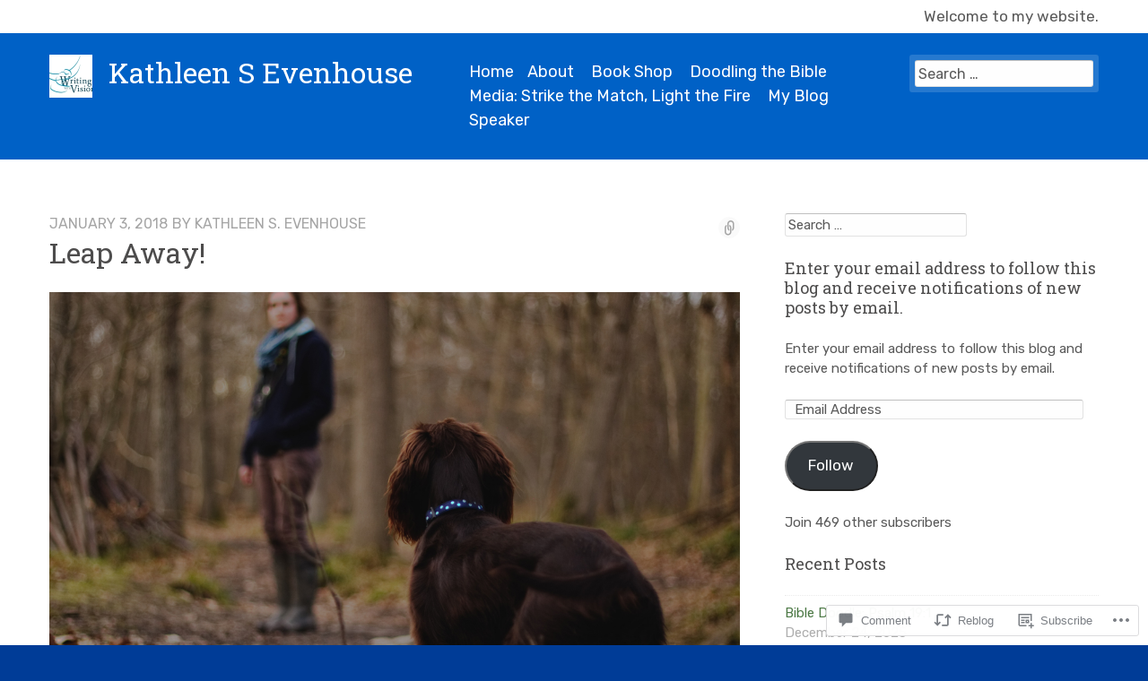

--- FILE ---
content_type: text/html; charset=UTF-8
request_url: https://kathleensevenhouse.com/2018/01/03/leap-away/
body_size: 28916
content:
<!DOCTYPE html>
<html lang="en" class="no-js">
<head>
	<!-- Use the latest IE engine to render the page and execute JavaScript -->
	<meta http-equiv="X-UA-Compatible" content="IE=edge">
	<meta charset="UTF-8">
	<meta name="viewport" content="width=device-width, initial-scale=1">
	<link rel="profile" href="http://gmpg.org/xfn/11">
	<link rel="pingback" href="https://kathleensevenhouse.com/xmlrpc.php">
	<title>Leap Away! &#8211; Kathleen S Evenhouse </title>
<script type="text/javascript">
  WebFontConfig = {"google":{"families":["Roboto+Slab:r:latin,latin-ext","Rubik:r,i,b,bi:latin,latin-ext"]},"api_url":"https:\/\/fonts-api.wp.com\/css"};
  (function() {
    var wf = document.createElement('script');
    wf.src = '/wp-content/plugins/custom-fonts/js/webfont.js';
    wf.type = 'text/javascript';
    wf.async = 'true';
    var s = document.getElementsByTagName('script')[0];
    s.parentNode.insertBefore(wf, s);
	})();
</script><style id="jetpack-custom-fonts-css">.wf-active body, .wf-active button, .wf-active input, .wf-active optgroup, .wf-active select, .wf-active textarea{font-family:"Rubik",sans-serif}.wf-active caption, .wf-active td, .wf-active th{font-family:"Rubik",sans-serif}.wf-active #secondary{font-family:"Rubik",sans-serif}.wf-active .alert, .wf-active .notes{font-family:"Rubik",sans-serif}.wf-active h1, .wf-active h1 a, .wf-active h2, .wf-active h2 a, .wf-active h3, .wf-active h3 a, .wf-active h4, .wf-active h4 a, .wf-active h5, .wf-active h5 a, .wf-active h6, .wf-active h6 a{font-weight:400;font-family:"Roboto Slab",serif;font-style:normal}.wf-active h1{font-style:normal;font-weight:400}.wf-active #hero h1, .wf-active #front-page-blog .front-page-blog-title, .wf-active #testimonials h1, .wf-active #team h1{font-family:"Roboto Slab",serif;font-style:normal;font-weight:400}@media only screen and (min-width : 640px){.wf-active #hero h1{font-style:normal;font-weight:400}}@media only screen and (min-width : 1025px){.wf-active #hero h1{font-style:normal;font-weight:400}}.wf-active .site-title, .wf-active .site-title a, .wf-active #page-header h1, .wf-active .entry-title, .wf-active .entry-title a{font-family:"Roboto Slab",serif;font-style:normal;font-weight:400}@media only screen and (min-width : 640px){.wf-active .site-title, .wf-active .site-title a, .wf-active #page-header h1, .wf-active .entry-title, .wf-active .entry-title a{font-style:normal;font-weight:400}}.wf-active .features h1, .wf-active .features h2, .wf-active .features h3, .wf-active .features h4, .wf-active .features h5, .wf-active .features h6, .wf-active #team h2{font-family:"Roboto Slab",serif;font-style:normal;font-weight:400}.wf-active #team h2, .wf-active #team h2 a{font-weight:400;font-style:normal}.wf-active #team h3{font-family:"Roboto Slab",serif;font-style:normal;font-weight:400}.wf-active .features .features-title{font-family:"Roboto Slab",serif;font-style:normal;font-weight:400}.wf-active .special-offer h1, .wf-active #front-page-ancillary .widget-title, .wf-active .features-instructions h1, .wf-active .archive .entry-title, .wf-active .archive .entry-title a{font-family:"Roboto Slab",serif;font-style:normal;font-weight:400}.wf-active .flourish h1{font-family:"Roboto Slab",serif;font-style:normal;font-weight:400}.wf-active h2, .wf-active .post-type-archive-jetpack-testimonial .entry-title, .wf-active .single-jetpack-testimonial .entry-title{font-style:normal;font-weight:400}.wf-active h3, .wf-active #secondary .widget-title{font-family:"Roboto Slab",serif;font-style:normal;font-weight:400}.wf-active h4{font-style:normal;font-weight:400}.wf-active h5{font-style:normal;font-weight:400}.wf-active h6{font-style:normal;font-weight:400}.wf-active #tertiary .widget-title{font-family:"Roboto Slab",serif;font-style:normal;font-weight:400}.wf-active .comments-title, .wf-active #reply-title{font-family:"Roboto Slab",serif;font-style:normal;font-weight:400}@media only screen and (min-width : 640px){.wf-active h1, .wf-active .archive .entry-title, .wf-active .archive .entry-title a{font-style:normal;font-weight:400}}@media only screen and (min-width : 640px){.wf-active h2, .wf-active .single-jetpack-testimonial .entry-title{font-style:normal;font-weight:400}}@media only screen and (min-width : 640px){.wf-active h3{font-style:normal;font-weight:400}}@media only screen and (min-width : 640px){.wf-active h4{font-style:normal;font-weight:400}}.wf-active th{font-weight:400;font-style:normal}</style>
	<script>document.documentElement.className = document.documentElement.className.replace( 'no-js', 'js' );</script><meta name='robots' content='max-image-preview:large' />
<meta name="google-site-verification" content="UA-121116130-1" />

<!-- Async WordPress.com Remote Login -->
<script id="wpcom_remote_login_js">
var wpcom_remote_login_extra_auth = '';
function wpcom_remote_login_remove_dom_node_id( element_id ) {
	var dom_node = document.getElementById( element_id );
	if ( dom_node ) { dom_node.parentNode.removeChild( dom_node ); }
}
function wpcom_remote_login_remove_dom_node_classes( class_name ) {
	var dom_nodes = document.querySelectorAll( '.' + class_name );
	for ( var i = 0; i < dom_nodes.length; i++ ) {
		dom_nodes[ i ].parentNode.removeChild( dom_nodes[ i ] );
	}
}
function wpcom_remote_login_final_cleanup() {
	wpcom_remote_login_remove_dom_node_classes( "wpcom_remote_login_msg" );
	wpcom_remote_login_remove_dom_node_id( "wpcom_remote_login_key" );
	wpcom_remote_login_remove_dom_node_id( "wpcom_remote_login_validate" );
	wpcom_remote_login_remove_dom_node_id( "wpcom_remote_login_js" );
	wpcom_remote_login_remove_dom_node_id( "wpcom_request_access_iframe" );
	wpcom_remote_login_remove_dom_node_id( "wpcom_request_access_styles" );
}

// Watch for messages back from the remote login
window.addEventListener( "message", function( e ) {
	if ( e.origin === "https://r-login.wordpress.com" ) {
		var data = {};
		try {
			data = JSON.parse( e.data );
		} catch( e ) {
			wpcom_remote_login_final_cleanup();
			return;
		}

		if ( data.msg === 'LOGIN' ) {
			// Clean up the login check iframe
			wpcom_remote_login_remove_dom_node_id( "wpcom_remote_login_key" );

			var id_regex = new RegExp( /^[0-9]+$/ );
			var token_regex = new RegExp( /^.*|.*|.*$/ );
			if (
				token_regex.test( data.token )
				&& id_regex.test( data.wpcomid )
			) {
				// We have everything we need to ask for a login
				var script = document.createElement( "script" );
				script.setAttribute( "id", "wpcom_remote_login_validate" );
				script.src = '/remote-login.php?wpcom_remote_login=validate'
					+ '&wpcomid=' + data.wpcomid
					+ '&token=' + encodeURIComponent( data.token )
					+ '&host=' + window.location.protocol
					+ '//' + window.location.hostname
					+ '&postid=8473'
					+ '&is_singular=1';
				document.body.appendChild( script );
			}

			return;
		}

		// Safari ITP, not logged in, so redirect
		if ( data.msg === 'LOGIN-REDIRECT' ) {
			window.location = 'https://wordpress.com/log-in?redirect_to=' + window.location.href;
			return;
		}

		// Safari ITP, storage access failed, remove the request
		if ( data.msg === 'LOGIN-REMOVE' ) {
			var css_zap = 'html { -webkit-transition: margin-top 1s; transition: margin-top 1s; } /* 9001 */ html { margin-top: 0 !important; } * html body { margin-top: 0 !important; } @media screen and ( max-width: 782px ) { html { margin-top: 0 !important; } * html body { margin-top: 0 !important; } }';
			var style_zap = document.createElement( 'style' );
			style_zap.type = 'text/css';
			style_zap.appendChild( document.createTextNode( css_zap ) );
			document.body.appendChild( style_zap );

			var e = document.getElementById( 'wpcom_request_access_iframe' );
			e.parentNode.removeChild( e );

			document.cookie = 'wordpress_com_login_access=denied; path=/; max-age=31536000';

			return;
		}

		// Safari ITP
		if ( data.msg === 'REQUEST_ACCESS' ) {
			console.log( 'request access: safari' );

			// Check ITP iframe enable/disable knob
			if ( wpcom_remote_login_extra_auth !== 'safari_itp_iframe' ) {
				return;
			}

			// If we are in a "private window" there is no ITP.
			var private_window = false;
			try {
				var opendb = window.openDatabase( null, null, null, null );
			} catch( e ) {
				private_window = true;
			}

			if ( private_window ) {
				console.log( 'private window' );
				return;
			}

			var iframe = document.createElement( 'iframe' );
			iframe.id = 'wpcom_request_access_iframe';
			iframe.setAttribute( 'scrolling', 'no' );
			iframe.setAttribute( 'sandbox', 'allow-storage-access-by-user-activation allow-scripts allow-same-origin allow-top-navigation-by-user-activation' );
			iframe.src = 'https://r-login.wordpress.com/remote-login.php?wpcom_remote_login=request_access&origin=' + encodeURIComponent( data.origin ) + '&wpcomid=' + encodeURIComponent( data.wpcomid );

			var css = 'html { -webkit-transition: margin-top 1s; transition: margin-top 1s; } /* 9001 */ html { margin-top: 46px !important; } * html body { margin-top: 46px !important; } @media screen and ( max-width: 660px ) { html { margin-top: 71px !important; } * html body { margin-top: 71px !important; } #wpcom_request_access_iframe { display: block; height: 71px !important; } } #wpcom_request_access_iframe { border: 0px; height: 46px; position: fixed; top: 0; left: 0; width: 100%; min-width: 100%; z-index: 99999; background: #23282d; } ';

			var style = document.createElement( 'style' );
			style.type = 'text/css';
			style.id = 'wpcom_request_access_styles';
			style.appendChild( document.createTextNode( css ) );
			document.body.appendChild( style );

			document.body.appendChild( iframe );
		}

		if ( data.msg === 'DONE' ) {
			wpcom_remote_login_final_cleanup();
		}
	}
}, false );

// Inject the remote login iframe after the page has had a chance to load
// more critical resources
window.addEventListener( "DOMContentLoaded", function( e ) {
	var iframe = document.createElement( "iframe" );
	iframe.style.display = "none";
	iframe.setAttribute( "scrolling", "no" );
	iframe.setAttribute( "id", "wpcom_remote_login_key" );
	iframe.src = "https://r-login.wordpress.com/remote-login.php"
		+ "?wpcom_remote_login=key"
		+ "&origin=aHR0cHM6Ly9rYXRobGVlbnNldmVuaG91c2UuY29t"
		+ "&wpcomid=33270369"
		+ "&time=" + Math.floor( Date.now() / 1000 );
	document.body.appendChild( iframe );
}, false );
</script>
<link rel='dns-prefetch' href='//s0.wp.com' />
<link rel='dns-prefetch' href='//widgets.wp.com' />
<link rel='dns-prefetch' href='//wordpress.com' />
<link rel='dns-prefetch' href='//fonts-api.wp.com' />
<link rel="alternate" type="application/rss+xml" title="Kathleen S Evenhouse  &raquo; Feed" href="https://kathleensevenhouse.com/feed/" />
<link rel="alternate" type="application/rss+xml" title="Kathleen S Evenhouse  &raquo; Comments Feed" href="https://kathleensevenhouse.com/comments/feed/" />
<link rel="alternate" type="application/rss+xml" title="Kathleen S Evenhouse  &raquo; Leap Away! Comments Feed" href="https://kathleensevenhouse.com/2018/01/03/leap-away/feed/" />
	<script type="text/javascript">
		/* <![CDATA[ */
		function addLoadEvent(func) {
			var oldonload = window.onload;
			if (typeof window.onload != 'function') {
				window.onload = func;
			} else {
				window.onload = function () {
					oldonload();
					func();
				}
			}
		}
		/* ]]> */
	</script>
	<link crossorigin='anonymous' rel='stylesheet' id='all-css-0-1' href='/_static/??-eJxtzEkKgDAQRNELGZs4EDfiWUJsxMzYHby+RARB3BQ8KD6cWZgUGSNDKCL7su2RwCJnbdxjCCnVWYtHggO9ZlxFTsQftYaogf+k3x2+4Vv1voRZqrHvpkHJwV5glDTa&cssminify=yes' type='text/css' media='all' />
<style id='wp-emoji-styles-inline-css'>

	img.wp-smiley, img.emoji {
		display: inline !important;
		border: none !important;
		box-shadow: none !important;
		height: 1em !important;
		width: 1em !important;
		margin: 0 0.07em !important;
		vertical-align: -0.1em !important;
		background: none !important;
		padding: 0 !important;
	}
/*# sourceURL=wp-emoji-styles-inline-css */
</style>
<link crossorigin='anonymous' rel='stylesheet' id='all-css-2-1' href='/wp-content/plugins/gutenberg-core/v22.2.0/build/styles/block-library/style.css?m=1764855221i&cssminify=yes' type='text/css' media='all' />
<style id='wp-block-library-inline-css'>
.has-text-align-justify {
	text-align:justify;
}
.has-text-align-justify{text-align:justify;}

/*# sourceURL=wp-block-library-inline-css */
</style><style id='global-styles-inline-css'>
:root{--wp--preset--aspect-ratio--square: 1;--wp--preset--aspect-ratio--4-3: 4/3;--wp--preset--aspect-ratio--3-4: 3/4;--wp--preset--aspect-ratio--3-2: 3/2;--wp--preset--aspect-ratio--2-3: 2/3;--wp--preset--aspect-ratio--16-9: 16/9;--wp--preset--aspect-ratio--9-16: 9/16;--wp--preset--color--black: #000000;--wp--preset--color--cyan-bluish-gray: #abb8c3;--wp--preset--color--white: #ffffff;--wp--preset--color--pale-pink: #f78da7;--wp--preset--color--vivid-red: #cf2e2e;--wp--preset--color--luminous-vivid-orange: #ff6900;--wp--preset--color--luminous-vivid-amber: #fcb900;--wp--preset--color--light-green-cyan: #7bdcb5;--wp--preset--color--vivid-green-cyan: #00d084;--wp--preset--color--pale-cyan-blue: #8ed1fc;--wp--preset--color--vivid-cyan-blue: #0693e3;--wp--preset--color--vivid-purple: #9b51e0;--wp--preset--gradient--vivid-cyan-blue-to-vivid-purple: linear-gradient(135deg,rgb(6,147,227) 0%,rgb(155,81,224) 100%);--wp--preset--gradient--light-green-cyan-to-vivid-green-cyan: linear-gradient(135deg,rgb(122,220,180) 0%,rgb(0,208,130) 100%);--wp--preset--gradient--luminous-vivid-amber-to-luminous-vivid-orange: linear-gradient(135deg,rgb(252,185,0) 0%,rgb(255,105,0) 100%);--wp--preset--gradient--luminous-vivid-orange-to-vivid-red: linear-gradient(135deg,rgb(255,105,0) 0%,rgb(207,46,46) 100%);--wp--preset--gradient--very-light-gray-to-cyan-bluish-gray: linear-gradient(135deg,rgb(238,238,238) 0%,rgb(169,184,195) 100%);--wp--preset--gradient--cool-to-warm-spectrum: linear-gradient(135deg,rgb(74,234,220) 0%,rgb(151,120,209) 20%,rgb(207,42,186) 40%,rgb(238,44,130) 60%,rgb(251,105,98) 80%,rgb(254,248,76) 100%);--wp--preset--gradient--blush-light-purple: linear-gradient(135deg,rgb(255,206,236) 0%,rgb(152,150,240) 100%);--wp--preset--gradient--blush-bordeaux: linear-gradient(135deg,rgb(254,205,165) 0%,rgb(254,45,45) 50%,rgb(107,0,62) 100%);--wp--preset--gradient--luminous-dusk: linear-gradient(135deg,rgb(255,203,112) 0%,rgb(199,81,192) 50%,rgb(65,88,208) 100%);--wp--preset--gradient--pale-ocean: linear-gradient(135deg,rgb(255,245,203) 0%,rgb(182,227,212) 50%,rgb(51,167,181) 100%);--wp--preset--gradient--electric-grass: linear-gradient(135deg,rgb(202,248,128) 0%,rgb(113,206,126) 100%);--wp--preset--gradient--midnight: linear-gradient(135deg,rgb(2,3,129) 0%,rgb(40,116,252) 100%);--wp--preset--font-size--small: 13px;--wp--preset--font-size--medium: 20px;--wp--preset--font-size--large: 36px;--wp--preset--font-size--x-large: 42px;--wp--preset--font-family--albert-sans: 'Albert Sans', sans-serif;--wp--preset--font-family--alegreya: Alegreya, serif;--wp--preset--font-family--arvo: Arvo, serif;--wp--preset--font-family--bodoni-moda: 'Bodoni Moda', serif;--wp--preset--font-family--bricolage-grotesque: 'Bricolage Grotesque', sans-serif;--wp--preset--font-family--cabin: Cabin, sans-serif;--wp--preset--font-family--chivo: Chivo, sans-serif;--wp--preset--font-family--commissioner: Commissioner, sans-serif;--wp--preset--font-family--cormorant: Cormorant, serif;--wp--preset--font-family--courier-prime: 'Courier Prime', monospace;--wp--preset--font-family--crimson-pro: 'Crimson Pro', serif;--wp--preset--font-family--dm-mono: 'DM Mono', monospace;--wp--preset--font-family--dm-sans: 'DM Sans', sans-serif;--wp--preset--font-family--dm-serif-display: 'DM Serif Display', serif;--wp--preset--font-family--domine: Domine, serif;--wp--preset--font-family--eb-garamond: 'EB Garamond', serif;--wp--preset--font-family--epilogue: Epilogue, sans-serif;--wp--preset--font-family--fahkwang: Fahkwang, sans-serif;--wp--preset--font-family--figtree: Figtree, sans-serif;--wp--preset--font-family--fira-sans: 'Fira Sans', sans-serif;--wp--preset--font-family--fjalla-one: 'Fjalla One', sans-serif;--wp--preset--font-family--fraunces: Fraunces, serif;--wp--preset--font-family--gabarito: Gabarito, system-ui;--wp--preset--font-family--ibm-plex-mono: 'IBM Plex Mono', monospace;--wp--preset--font-family--ibm-plex-sans: 'IBM Plex Sans', sans-serif;--wp--preset--font-family--ibarra-real-nova: 'Ibarra Real Nova', serif;--wp--preset--font-family--instrument-serif: 'Instrument Serif', serif;--wp--preset--font-family--inter: Inter, sans-serif;--wp--preset--font-family--josefin-sans: 'Josefin Sans', sans-serif;--wp--preset--font-family--jost: Jost, sans-serif;--wp--preset--font-family--libre-baskerville: 'Libre Baskerville', serif;--wp--preset--font-family--libre-franklin: 'Libre Franklin', sans-serif;--wp--preset--font-family--literata: Literata, serif;--wp--preset--font-family--lora: Lora, serif;--wp--preset--font-family--merriweather: Merriweather, serif;--wp--preset--font-family--montserrat: Montserrat, sans-serif;--wp--preset--font-family--newsreader: Newsreader, serif;--wp--preset--font-family--noto-sans-mono: 'Noto Sans Mono', sans-serif;--wp--preset--font-family--nunito: Nunito, sans-serif;--wp--preset--font-family--open-sans: 'Open Sans', sans-serif;--wp--preset--font-family--overpass: Overpass, sans-serif;--wp--preset--font-family--pt-serif: 'PT Serif', serif;--wp--preset--font-family--petrona: Petrona, serif;--wp--preset--font-family--piazzolla: Piazzolla, serif;--wp--preset--font-family--playfair-display: 'Playfair Display', serif;--wp--preset--font-family--plus-jakarta-sans: 'Plus Jakarta Sans', sans-serif;--wp--preset--font-family--poppins: Poppins, sans-serif;--wp--preset--font-family--raleway: Raleway, sans-serif;--wp--preset--font-family--roboto: Roboto, sans-serif;--wp--preset--font-family--roboto-slab: 'Roboto Slab', serif;--wp--preset--font-family--rubik: Rubik, sans-serif;--wp--preset--font-family--rufina: Rufina, serif;--wp--preset--font-family--sora: Sora, sans-serif;--wp--preset--font-family--source-sans-3: 'Source Sans 3', sans-serif;--wp--preset--font-family--source-serif-4: 'Source Serif 4', serif;--wp--preset--font-family--space-mono: 'Space Mono', monospace;--wp--preset--font-family--syne: Syne, sans-serif;--wp--preset--font-family--texturina: Texturina, serif;--wp--preset--font-family--urbanist: Urbanist, sans-serif;--wp--preset--font-family--work-sans: 'Work Sans', sans-serif;--wp--preset--spacing--20: 0.44rem;--wp--preset--spacing--30: 0.67rem;--wp--preset--spacing--40: 1rem;--wp--preset--spacing--50: 1.5rem;--wp--preset--spacing--60: 2.25rem;--wp--preset--spacing--70: 3.38rem;--wp--preset--spacing--80: 5.06rem;--wp--preset--shadow--natural: 6px 6px 9px rgba(0, 0, 0, 0.2);--wp--preset--shadow--deep: 12px 12px 50px rgba(0, 0, 0, 0.4);--wp--preset--shadow--sharp: 6px 6px 0px rgba(0, 0, 0, 0.2);--wp--preset--shadow--outlined: 6px 6px 0px -3px rgb(255, 255, 255), 6px 6px rgb(0, 0, 0);--wp--preset--shadow--crisp: 6px 6px 0px rgb(0, 0, 0);}:where(.is-layout-flex){gap: 0.5em;}:where(.is-layout-grid){gap: 0.5em;}body .is-layout-flex{display: flex;}.is-layout-flex{flex-wrap: wrap;align-items: center;}.is-layout-flex > :is(*, div){margin: 0;}body .is-layout-grid{display: grid;}.is-layout-grid > :is(*, div){margin: 0;}:where(.wp-block-columns.is-layout-flex){gap: 2em;}:where(.wp-block-columns.is-layout-grid){gap: 2em;}:where(.wp-block-post-template.is-layout-flex){gap: 1.25em;}:where(.wp-block-post-template.is-layout-grid){gap: 1.25em;}.has-black-color{color: var(--wp--preset--color--black) !important;}.has-cyan-bluish-gray-color{color: var(--wp--preset--color--cyan-bluish-gray) !important;}.has-white-color{color: var(--wp--preset--color--white) !important;}.has-pale-pink-color{color: var(--wp--preset--color--pale-pink) !important;}.has-vivid-red-color{color: var(--wp--preset--color--vivid-red) !important;}.has-luminous-vivid-orange-color{color: var(--wp--preset--color--luminous-vivid-orange) !important;}.has-luminous-vivid-amber-color{color: var(--wp--preset--color--luminous-vivid-amber) !important;}.has-light-green-cyan-color{color: var(--wp--preset--color--light-green-cyan) !important;}.has-vivid-green-cyan-color{color: var(--wp--preset--color--vivid-green-cyan) !important;}.has-pale-cyan-blue-color{color: var(--wp--preset--color--pale-cyan-blue) !important;}.has-vivid-cyan-blue-color{color: var(--wp--preset--color--vivid-cyan-blue) !important;}.has-vivid-purple-color{color: var(--wp--preset--color--vivid-purple) !important;}.has-black-background-color{background-color: var(--wp--preset--color--black) !important;}.has-cyan-bluish-gray-background-color{background-color: var(--wp--preset--color--cyan-bluish-gray) !important;}.has-white-background-color{background-color: var(--wp--preset--color--white) !important;}.has-pale-pink-background-color{background-color: var(--wp--preset--color--pale-pink) !important;}.has-vivid-red-background-color{background-color: var(--wp--preset--color--vivid-red) !important;}.has-luminous-vivid-orange-background-color{background-color: var(--wp--preset--color--luminous-vivid-orange) !important;}.has-luminous-vivid-amber-background-color{background-color: var(--wp--preset--color--luminous-vivid-amber) !important;}.has-light-green-cyan-background-color{background-color: var(--wp--preset--color--light-green-cyan) !important;}.has-vivid-green-cyan-background-color{background-color: var(--wp--preset--color--vivid-green-cyan) !important;}.has-pale-cyan-blue-background-color{background-color: var(--wp--preset--color--pale-cyan-blue) !important;}.has-vivid-cyan-blue-background-color{background-color: var(--wp--preset--color--vivid-cyan-blue) !important;}.has-vivid-purple-background-color{background-color: var(--wp--preset--color--vivid-purple) !important;}.has-black-border-color{border-color: var(--wp--preset--color--black) !important;}.has-cyan-bluish-gray-border-color{border-color: var(--wp--preset--color--cyan-bluish-gray) !important;}.has-white-border-color{border-color: var(--wp--preset--color--white) !important;}.has-pale-pink-border-color{border-color: var(--wp--preset--color--pale-pink) !important;}.has-vivid-red-border-color{border-color: var(--wp--preset--color--vivid-red) !important;}.has-luminous-vivid-orange-border-color{border-color: var(--wp--preset--color--luminous-vivid-orange) !important;}.has-luminous-vivid-amber-border-color{border-color: var(--wp--preset--color--luminous-vivid-amber) !important;}.has-light-green-cyan-border-color{border-color: var(--wp--preset--color--light-green-cyan) !important;}.has-vivid-green-cyan-border-color{border-color: var(--wp--preset--color--vivid-green-cyan) !important;}.has-pale-cyan-blue-border-color{border-color: var(--wp--preset--color--pale-cyan-blue) !important;}.has-vivid-cyan-blue-border-color{border-color: var(--wp--preset--color--vivid-cyan-blue) !important;}.has-vivid-purple-border-color{border-color: var(--wp--preset--color--vivid-purple) !important;}.has-vivid-cyan-blue-to-vivid-purple-gradient-background{background: var(--wp--preset--gradient--vivid-cyan-blue-to-vivid-purple) !important;}.has-light-green-cyan-to-vivid-green-cyan-gradient-background{background: var(--wp--preset--gradient--light-green-cyan-to-vivid-green-cyan) !important;}.has-luminous-vivid-amber-to-luminous-vivid-orange-gradient-background{background: var(--wp--preset--gradient--luminous-vivid-amber-to-luminous-vivid-orange) !important;}.has-luminous-vivid-orange-to-vivid-red-gradient-background{background: var(--wp--preset--gradient--luminous-vivid-orange-to-vivid-red) !important;}.has-very-light-gray-to-cyan-bluish-gray-gradient-background{background: var(--wp--preset--gradient--very-light-gray-to-cyan-bluish-gray) !important;}.has-cool-to-warm-spectrum-gradient-background{background: var(--wp--preset--gradient--cool-to-warm-spectrum) !important;}.has-blush-light-purple-gradient-background{background: var(--wp--preset--gradient--blush-light-purple) !important;}.has-blush-bordeaux-gradient-background{background: var(--wp--preset--gradient--blush-bordeaux) !important;}.has-luminous-dusk-gradient-background{background: var(--wp--preset--gradient--luminous-dusk) !important;}.has-pale-ocean-gradient-background{background: var(--wp--preset--gradient--pale-ocean) !important;}.has-electric-grass-gradient-background{background: var(--wp--preset--gradient--electric-grass) !important;}.has-midnight-gradient-background{background: var(--wp--preset--gradient--midnight) !important;}.has-small-font-size{font-size: var(--wp--preset--font-size--small) !important;}.has-medium-font-size{font-size: var(--wp--preset--font-size--medium) !important;}.has-large-font-size{font-size: var(--wp--preset--font-size--large) !important;}.has-x-large-font-size{font-size: var(--wp--preset--font-size--x-large) !important;}.has-albert-sans-font-family{font-family: var(--wp--preset--font-family--albert-sans) !important;}.has-alegreya-font-family{font-family: var(--wp--preset--font-family--alegreya) !important;}.has-arvo-font-family{font-family: var(--wp--preset--font-family--arvo) !important;}.has-bodoni-moda-font-family{font-family: var(--wp--preset--font-family--bodoni-moda) !important;}.has-bricolage-grotesque-font-family{font-family: var(--wp--preset--font-family--bricolage-grotesque) !important;}.has-cabin-font-family{font-family: var(--wp--preset--font-family--cabin) !important;}.has-chivo-font-family{font-family: var(--wp--preset--font-family--chivo) !important;}.has-commissioner-font-family{font-family: var(--wp--preset--font-family--commissioner) !important;}.has-cormorant-font-family{font-family: var(--wp--preset--font-family--cormorant) !important;}.has-courier-prime-font-family{font-family: var(--wp--preset--font-family--courier-prime) !important;}.has-crimson-pro-font-family{font-family: var(--wp--preset--font-family--crimson-pro) !important;}.has-dm-mono-font-family{font-family: var(--wp--preset--font-family--dm-mono) !important;}.has-dm-sans-font-family{font-family: var(--wp--preset--font-family--dm-sans) !important;}.has-dm-serif-display-font-family{font-family: var(--wp--preset--font-family--dm-serif-display) !important;}.has-domine-font-family{font-family: var(--wp--preset--font-family--domine) !important;}.has-eb-garamond-font-family{font-family: var(--wp--preset--font-family--eb-garamond) !important;}.has-epilogue-font-family{font-family: var(--wp--preset--font-family--epilogue) !important;}.has-fahkwang-font-family{font-family: var(--wp--preset--font-family--fahkwang) !important;}.has-figtree-font-family{font-family: var(--wp--preset--font-family--figtree) !important;}.has-fira-sans-font-family{font-family: var(--wp--preset--font-family--fira-sans) !important;}.has-fjalla-one-font-family{font-family: var(--wp--preset--font-family--fjalla-one) !important;}.has-fraunces-font-family{font-family: var(--wp--preset--font-family--fraunces) !important;}.has-gabarito-font-family{font-family: var(--wp--preset--font-family--gabarito) !important;}.has-ibm-plex-mono-font-family{font-family: var(--wp--preset--font-family--ibm-plex-mono) !important;}.has-ibm-plex-sans-font-family{font-family: var(--wp--preset--font-family--ibm-plex-sans) !important;}.has-ibarra-real-nova-font-family{font-family: var(--wp--preset--font-family--ibarra-real-nova) !important;}.has-instrument-serif-font-family{font-family: var(--wp--preset--font-family--instrument-serif) !important;}.has-inter-font-family{font-family: var(--wp--preset--font-family--inter) !important;}.has-josefin-sans-font-family{font-family: var(--wp--preset--font-family--josefin-sans) !important;}.has-jost-font-family{font-family: var(--wp--preset--font-family--jost) !important;}.has-libre-baskerville-font-family{font-family: var(--wp--preset--font-family--libre-baskerville) !important;}.has-libre-franklin-font-family{font-family: var(--wp--preset--font-family--libre-franklin) !important;}.has-literata-font-family{font-family: var(--wp--preset--font-family--literata) !important;}.has-lora-font-family{font-family: var(--wp--preset--font-family--lora) !important;}.has-merriweather-font-family{font-family: var(--wp--preset--font-family--merriweather) !important;}.has-montserrat-font-family{font-family: var(--wp--preset--font-family--montserrat) !important;}.has-newsreader-font-family{font-family: var(--wp--preset--font-family--newsreader) !important;}.has-noto-sans-mono-font-family{font-family: var(--wp--preset--font-family--noto-sans-mono) !important;}.has-nunito-font-family{font-family: var(--wp--preset--font-family--nunito) !important;}.has-open-sans-font-family{font-family: var(--wp--preset--font-family--open-sans) !important;}.has-overpass-font-family{font-family: var(--wp--preset--font-family--overpass) !important;}.has-pt-serif-font-family{font-family: var(--wp--preset--font-family--pt-serif) !important;}.has-petrona-font-family{font-family: var(--wp--preset--font-family--petrona) !important;}.has-piazzolla-font-family{font-family: var(--wp--preset--font-family--piazzolla) !important;}.has-playfair-display-font-family{font-family: var(--wp--preset--font-family--playfair-display) !important;}.has-plus-jakarta-sans-font-family{font-family: var(--wp--preset--font-family--plus-jakarta-sans) !important;}.has-poppins-font-family{font-family: var(--wp--preset--font-family--poppins) !important;}.has-raleway-font-family{font-family: var(--wp--preset--font-family--raleway) !important;}.has-roboto-font-family{font-family: var(--wp--preset--font-family--roboto) !important;}.has-roboto-slab-font-family{font-family: var(--wp--preset--font-family--roboto-slab) !important;}.has-rubik-font-family{font-family: var(--wp--preset--font-family--rubik) !important;}.has-rufina-font-family{font-family: var(--wp--preset--font-family--rufina) !important;}.has-sora-font-family{font-family: var(--wp--preset--font-family--sora) !important;}.has-source-sans-3-font-family{font-family: var(--wp--preset--font-family--source-sans-3) !important;}.has-source-serif-4-font-family{font-family: var(--wp--preset--font-family--source-serif-4) !important;}.has-space-mono-font-family{font-family: var(--wp--preset--font-family--space-mono) !important;}.has-syne-font-family{font-family: var(--wp--preset--font-family--syne) !important;}.has-texturina-font-family{font-family: var(--wp--preset--font-family--texturina) !important;}.has-urbanist-font-family{font-family: var(--wp--preset--font-family--urbanist) !important;}.has-work-sans-font-family{font-family: var(--wp--preset--font-family--work-sans) !important;}
/*# sourceURL=global-styles-inline-css */
</style>

<style id='classic-theme-styles-inline-css'>
/*! This file is auto-generated */
.wp-block-button__link{color:#fff;background-color:#32373c;border-radius:9999px;box-shadow:none;text-decoration:none;padding:calc(.667em + 2px) calc(1.333em + 2px);font-size:1.125em}.wp-block-file__button{background:#32373c;color:#fff;text-decoration:none}
/*# sourceURL=/wp-includes/css/classic-themes.min.css */
</style>
<link crossorigin='anonymous' rel='stylesheet' id='all-css-4-1' href='/_static/??-eJx9jkEOwjAMBD9EcMqBckE8BSWpBSl1EsVO+/26qrgA4mLJuzv2wlJMyEkwCVAzZWqPmBhCrqg6FSegCcIhOpyQNHYMzAf4jS1FGeN9qchsdFJsZOSpIP/jRpTiwsuotJ/YDaCc09u8z5iGXME1yeREYvjCgGsA3+I0wIzV62sVt878uW9lbnTt+rO1p76zl3EFmp5j4Q==&cssminify=yes' type='text/css' media='all' />
<link rel='stylesheet' id='verbum-gutenberg-css-css' href='https://widgets.wp.com/verbum-block-editor/block-editor.css?ver=1738686361' media='all' />
<link crossorigin='anonymous' rel='stylesheet' id='all-css-6-1' href='/_static/??/wp-content/mu-plugins/comment-likes/css/comment-likes.css,/i/noticons/noticons.css?m=1436783281j&cssminify=yes' type='text/css' media='all' />
<link rel='stylesheet' id='business-identity-lato-css' href='https://fonts-api.wp.com/css?family=Lato%3A100%2C300%2C400%2C700%2C900%2C100italic%2C300italic%2C400italic%2C700italic%2C900italic' media='all' />
<link rel='stylesheet' id='business-identity-open-sans-css' href='https://fonts-api.wp.com/css?family=Open+Sans%3A300italic%2C400italic%2C600italic%2C700italic%2C800italic%2C400%2C300%2C600%2C700%2C800&#038;subset=latin,latin-ext' media='all' />
<link crossorigin='anonymous' rel='stylesheet' id='all-css-10-1' href='/_static/??/wp-content/mu-plugins/jetpack-plugin/moon/_inc/genericons/genericons/genericons.css,/wp-content/themes/premium/business-identity/style.css?m=1753284714j&cssminify=yes' type='text/css' media='all' />
<style id='jetpack_facebook_likebox-inline-css'>
.widget_facebook_likebox {
	overflow: hidden;
}

/*# sourceURL=/wp-content/mu-plugins/jetpack-plugin/moon/modules/widgets/facebook-likebox/style.css */
</style>
<link crossorigin='anonymous' rel='stylesheet' id='all-css-12-1' href='/_static/??-eJzTLy/QTc7PK0nNK9HPLdUtyClNz8wr1i9KTcrJTwcy0/WTi5G5ekCujj52Temp+bo5+cmJJZn5eSgc3bScxMwikFb7XFtDE1NLExMLc0OTLACohS2q&cssminify=yes' type='text/css' media='all' />
<style id='jetpack-global-styles-frontend-style-inline-css'>
:root { --font-headings: unset; --font-base: unset; --font-headings-default: -apple-system,BlinkMacSystemFont,"Segoe UI",Roboto,Oxygen-Sans,Ubuntu,Cantarell,"Helvetica Neue",sans-serif; --font-base-default: -apple-system,BlinkMacSystemFont,"Segoe UI",Roboto,Oxygen-Sans,Ubuntu,Cantarell,"Helvetica Neue",sans-serif;}
/*# sourceURL=jetpack-global-styles-frontend-style-inline-css */
</style>
<link crossorigin='anonymous' rel='stylesheet' id='all-css-14-1' href='/_static/??-eJyNjcEKwjAQRH/IuFRT6kX8FNkmS5K6yQY3Qfx7bfEiXrwM82B4A49qnJRGpUHupnIPqSgs1Cq624chi6zhO5OCRryTR++fW00l7J3qDv43XVNxoOISsmEJol/wY2uR8vs3WggsM/I6uOTzMI3Hw8lOg11eUT1JKA==&cssminify=yes' type='text/css' media='all' />
<script type="text/javascript" id="jetpack_related-posts-js-extra">
/* <![CDATA[ */
var related_posts_js_options = {"post_heading":"h4"};
//# sourceURL=jetpack_related-posts-js-extra
/* ]]> */
</script>
<script type="text/javascript" id="wpcom-actionbar-placeholder-js-extra">
/* <![CDATA[ */
var actionbardata = {"siteID":"33270369","postID":"8473","siteURL":"https://kathleensevenhouse.com","xhrURL":"https://kathleensevenhouse.com/wp-admin/admin-ajax.php","nonce":"4a5cf0d19d","isLoggedIn":"","statusMessage":"","subsEmailDefault":"instantly","proxyScriptUrl":"https://s0.wp.com/wp-content/js/wpcom-proxy-request.js?m=1513050504i&amp;ver=20211021","shortlink":"https://wp.me/p2fB8R-2cF","i18n":{"followedText":"New posts from this site will now appear in your \u003Ca href=\"https://wordpress.com/reader\"\u003EReader\u003C/a\u003E","foldBar":"Collapse this bar","unfoldBar":"Expand this bar","shortLinkCopied":"Shortlink copied to clipboard."}};
//# sourceURL=wpcom-actionbar-placeholder-js-extra
/* ]]> */
</script>
<script type="text/javascript" id="jetpack-mu-wpcom-settings-js-before">
/* <![CDATA[ */
var JETPACK_MU_WPCOM_SETTINGS = {"assetsUrl":"https://s0.wp.com/wp-content/mu-plugins/jetpack-mu-wpcom-plugin/moon/jetpack_vendor/automattic/jetpack-mu-wpcom/src/build/"};
//# sourceURL=jetpack-mu-wpcom-settings-js-before
/* ]]> */
</script>
<script crossorigin='anonymous' type='text/javascript'  src='/_static/??-eJx1jcEOwiAQRH/I7dYm6Mn4KabCpgFhQVhS+/digkk9eJpM5uUNrgl0ZCEWDBWSr4vlgo4kzfrRO4YYGW+WNd6r9QYz+VnIQIpFym8bguXBlQPuxK4xXiDl+Nq+W5P5aqh8RveslLcee8FfCIJdcjvt8DVcjmelxvE0Tcq9AV2gTlk='></script>
<script type="text/javascript" id="rlt-proxy-js-after">
/* <![CDATA[ */
	rltInitialize( {"token":null,"iframeOrigins":["https:\/\/widgets.wp.com"]} );
//# sourceURL=rlt-proxy-js-after
/* ]]> */
</script>
<link rel="EditURI" type="application/rsd+xml" title="RSD" href="https://kathieevenhouse.wordpress.com/xmlrpc.php?rsd" />
<meta name="generator" content="WordPress.com" />
<link rel="canonical" href="https://kathleensevenhouse.com/2018/01/03/leap-away/" />
<link rel='shortlink' href='https://wp.me/p2fB8R-2cF' />
<link rel="alternate" type="application/json+oembed" href="https://public-api.wordpress.com/oembed/?format=json&amp;url=https%3A%2F%2Fkathleensevenhouse.com%2F2018%2F01%2F03%2Fleap-away%2F&amp;for=wpcom-auto-discovery" /><link rel="alternate" type="application/xml+oembed" href="https://public-api.wordpress.com/oembed/?format=xml&amp;url=https%3A%2F%2Fkathleensevenhouse.com%2F2018%2F01%2F03%2Fleap-away%2F&amp;for=wpcom-auto-discovery" />
<!-- Jetpack Open Graph Tags -->
<meta property="og:type" content="article" />
<meta property="og:title" content="Leap Away!" />
<meta property="og:url" content="https://kathleensevenhouse.com/2018/01/03/leap-away/" />
<meta property="og:description" content="When I took my dog Sparky on walks, she would leap away from a loud sound or a perceived danger before returning to investigate—if she deemed it safe to do so. I found myself wishing I had been giv…" />
<meta property="article:published_time" content="2018-01-03T15:09:34+00:00" />
<meta property="article:modified_time" content="2018-01-03T15:09:34+00:00" />
<meta property="og:site_name" content="Kathleen S Evenhouse " />
<meta property="og:image" content="https://kathleensevenhouse.com/wp-content/uploads/2018/01/matt-aunger-198067-unsplash-web.jpg" />
<meta property="og:image:width" content="1200" />
<meta property="og:image:height" content="630" />
<meta property="og:image:alt" content="" />
<meta property="og:locale" content="en_US" />
<meta property="article:publisher" content="https://www.facebook.com/WordPresscom" />
<meta name="twitter:creator" content="@EvenhouseKS" />
<meta name="twitter:site" content="@EvenhouseKS" />
<meta name="twitter:text:title" content="Leap Away!" />
<meta name="twitter:image" content="https://kathleensevenhouse.com/wp-content/uploads/2018/01/matt-aunger-198067-unsplash-web.jpg?w=640" />
<meta name="twitter:card" content="summary_large_image" />

<!-- End Jetpack Open Graph Tags -->
<link rel='openid.server' href='https://kathleensevenhouse.com/?openidserver=1' />
<link rel='openid.delegate' href='https://kathleensevenhouse.com/' />
<link rel="search" type="application/opensearchdescription+xml" href="https://kathleensevenhouse.com/osd.xml" title="Kathleen S Evenhouse " />
<link rel="search" type="application/opensearchdescription+xml" href="https://s1.wp.com/opensearch.xml" title="WordPress.com" />
<meta name="theme-color" content="#003c97" />
		<style type="text/css">
			.recentcomments a {
				display: inline !important;
				padding: 0 !important;
				margin: 0 !important;
			}

			table.recentcommentsavatartop img.avatar, table.recentcommentsavatarend img.avatar {
				border: 0px;
				margin: 0;
			}

			table.recentcommentsavatartop a, table.recentcommentsavatarend a {
				border: 0px !important;
				background-color: transparent !important;
			}

			td.recentcommentsavatarend, td.recentcommentsavatartop {
				padding: 0px 0px 1px 0px;
				margin: 0px;
			}

			td.recentcommentstextend {
				border: none !important;
				padding: 0px 0px 2px 10px;
			}

			.rtl td.recentcommentstextend {
				padding: 0px 10px 2px 0px;
			}

			td.recentcommentstexttop {
				border: none;
				padding: 0px 0px 0px 10px;
			}

			.rtl td.recentcommentstexttop {
				padding: 0px 10px 0px 0px;
			}
		</style>
		<meta name="description" content="When I took my dog Sparky on walks, she would leap away from a loud sound or a perceived danger before returning to investigate—if she deemed it safe to do so. I found myself wishing I had been given the same instinct by God when I was faced with temptation: leap away ponder &amp; pray&hellip;" />
<style type="text/css" id="custom-background-css">
body.custom-background { background-color: #003c97; background-image: url("https://i0.wp.com/colourlovers-static-replica.s3.amazonaws.com/images/patterns/5814/5814157.png?ssl=1"); background-position: left top; background-size: auto; background-repeat: repeat; background-attachment: scroll; }
</style>
	<style type="text/css" id="custom-colors-css">	@media only screen and (max-width : 800px) {
		.main-navigation li > a:hover,
		.main-navigation li > a:active,
		.main-navigation li > a:focus {
			border-color: rgba( 255, 255, 255, .2 ) !important;
		}
	}
	input:not([type=submit]):not([type=button]):not([type=reset]):not([type=file]):focus,
	textarea:focus {
		box-shadow: 0 0 0;
	}
	.main-navigation ul li.page_item_has_children:hover:after,
	.main-navigation ul li.menu-item-has-children:hover:after {
		content: '';
	}
	.main-navigation .page_item_has_children > a:first-child:after,
	.main-navigation .menu-item-has-children > a:first-child:after {
		opacity: 0.3;
	}
		
.site-branding .site-title, .site-branding .site-title a,.site-branding .site-title a:visited { color: #FFFFFF;}
.site-header .main-navigation a,.site-header .main-navigation a:visited { color: #FFFFFF;}
.main-navigation .current_page_item > a:visited,.main-navigation .current-menu-item > a:visited,.main-navigation .current_page_ancestor > a:visited { color: #FFFFFF;}
.main-navigation .current_page_item > a, .main-navigation .current-menu-item > a, .main-navigation .current_page_ancestor > a { color: #FFFFFF;}
#tertiary, #tertiary a,#tertiary a:visited { color: #FFFFFF;}
.site-footer, #colophon a,#colophon a:visited { color: #FFFFFF;}
#tertiary .widget-title { color: #FFFFFF;}
.menu-toggle { color: #FFFFFF;}
.main-navigation .page_item_has_children > a:first-child:after, .main-navigation .menu-item-has-children > a:first-child:after { color: #FFFFFF;}
.special-offer .label { color: #282828;}
.special-offer, .special-offer a,.special-offer a:visited { color: #282828;}
.special-offer .call-to-action { border-color: #282828;}
#hero, #hero a, #hero a:visited { color: #282828;}
#infinite-handle span button, #infinite-handle span button:hover, #infinite-handle span button:focus { color: #282828;}
body { background-color: #003c97;}
#masthead, #tertiary, .main-navigation ul ul ul { background-color: #0061c6;}
.site-footer, .main-navigation ul ul ul ul { background-color: #0053AD;}
.main-navigation ul ul { background-color: #006CE0;}
.main-navigation li > a:hover, .main-navigation li > a:active, .main-navigation li > a:focus { border-color: #0061c6;}
#hero,.special-offer,.infinite-scroll #infinite-handle span { background-color: #00a1ec;}
.infinite-scroll .infinite-load { color: #0076AD;}
input:not([type=submit]):not([type=button]):not([type=reset]):not([type=file]):focus, textarea:focus { border-color: #f2faef;}
input[type="submit"],input[type="submit"]:hover,input[type="submit"]:active,input[type="submit"]:focus,#front-page-blog .call-to-action:hover,.features .call-to-action:hover { background-color: #f2faef;}
a,a:visited,.infinite-scroll #infinite-footer .blog-info a:hover,.infinite-scroll #infinite-footer .blog-credits a:hover { color: #4E7A47;}
.social a,.social a:visited { color: #4E7A47;}
</style>
<link rel="icon" href="https://kathleensevenhouse.com/wp-content/uploads/2023/02/cropped-20221021_143455.jpg?w=32" sizes="32x32" />
<link rel="icon" href="https://kathleensevenhouse.com/wp-content/uploads/2023/02/cropped-20221021_143455.jpg?w=192" sizes="192x192" />
<link rel="apple-touch-icon" href="https://kathleensevenhouse.com/wp-content/uploads/2023/02/cropped-20221021_143455.jpg?w=180" />
<meta name="msapplication-TileImage" content="https://kathleensevenhouse.com/wp-content/uploads/2023/02/cropped-20221021_143455.jpg?w=270" />
<!-- Jetpack Google Analytics -->
			<script type='text/javascript'>
				var _gaq = _gaq || [];
				_gaq.push(['_setAccount', 'UA-121116130-1']);
_gaq.push(['_trackPageview']);
				(function() {
					var ga = document.createElement('script'); ga.type = 'text/javascript'; ga.async = true;
					ga.src = ('https:' === document.location.protocol ? 'https://ssl' : 'http://www') + '.google-analytics.com/ga.js';
					var s = document.getElementsByTagName('script')[0]; s.parentNode.insertBefore(ga, s);
				})();
			</script>
			<!-- End Jetpack Google Analytics -->
<link crossorigin='anonymous' rel='stylesheet' id='all-css-0-3' href='/_static/??-eJyVjkEKwkAMRS9kG2rR4kI8irTpIGknyTCZ0OtXsRXc6fJ9Ho8PS6pQpQQpwF6l6A8SgymU1OO8MbCqwJ0EYYiKs4EtlEKu0ewAvxdYR4/BAPusbiF+pH34N/i+5BRHMB8MM6VC+pS/qGaSV/nG16Y7tZfu3DbHaQXdH15M&cssminify=yes' type='text/css' media='all' />
</head>

<body class="wp-singular post-template-default single single-post postid-8473 single-format-standard custom-background wp-custom-logo wp-theme-premiumbusiness-identity customizer-styles-applied gecko has-primary-sidebar has-website-footer has-front-page-widgets masonry-on custom-logo wide-site-width empty-special-offer-link featured-content-slider featured-content-default-alignment customized-background jetpack-reblog-enabled has-site-logo">
	<div id="page" class="hfeed site">
		<a class="skip-link screen-reader-text" href="#content">
			Skip to content		</a>

		
		
						<section class="site-top-content">
					<div class="grid">
						<div class="row">
							<div class="twelve column">
								Welcome to my website.							</div><!-- .twelve -->
						</div><!-- .row -->
					</div><!-- .grid -->
				</section><!-- .site-top-content -->
		<header id="masthead" class="site-header" role="banner">
			<div class="grid">
				<div class="row">
					<div class="twelve column">
						<div class="site-branding">
							<h1 class="site-title">
								<a href="https://kathleensevenhouse.com/" rel="home">
									<span><img width="96" height="96" src="https://kathleensevenhouse.com/wp-content/uploads/2015/07/wwv-logo-small.jpg?w=96&amp;h=96&amp;crop=1" class="site-logo attachment-business-identity-custom-logo" alt="" decoding="async" data-size="business-identity-custom-logo" srcset="https://kathleensevenhouse.com/wp-content/uploads/2015/07/wwv-logo-small.jpg?w=96&amp;h=96&amp;crop=1 96w, https://kathleensevenhouse.com/wp-content/uploads/2015/07/wwv-logo-small.jpg?w=192&amp;h=192&amp;crop=1 192w, https://kathleensevenhouse.com/wp-content/uploads/2015/07/wwv-logo-small.jpg?w=150&amp;h=150&amp;crop=1 150w" sizes="(max-width: 96px) 100vw, 96px" data-attachment-id="2401" data-permalink="https://kathleensevenhouse.com/wwv-logo-small/" data-orig-file="https://kathleensevenhouse.com/wp-content/uploads/2015/07/wwv-logo-small.jpg" data-orig-size="900,590" data-comments-opened="1" data-image-meta="{&quot;aperture&quot;:&quot;0&quot;,&quot;credit&quot;:&quot;&quot;,&quot;camera&quot;:&quot;&quot;,&quot;caption&quot;:&quot;&quot;,&quot;created_timestamp&quot;:&quot;0&quot;,&quot;copyright&quot;:&quot;&quot;,&quot;focal_length&quot;:&quot;0&quot;,&quot;iso&quot;:&quot;0&quot;,&quot;shutter_speed&quot;:&quot;0&quot;,&quot;title&quot;:&quot;&quot;,&quot;orientation&quot;:&quot;1&quot;}" data-image-title="WWV-logo-small" data-image-description="" data-image-caption="" data-medium-file="https://kathleensevenhouse.com/wp-content/uploads/2015/07/wwv-logo-small.jpg?w=300" data-large-file="https://kathleensevenhouse.com/wp-content/uploads/2015/07/wwv-logo-small.jpg?w=900" /></span>									<span>Kathleen S Evenhouse </span>
								</a>
							</h1><!-- .site-title -->
															<p class="site-description">Writing With Vision</p>
													</div><!-- .site-branding -->

						<nav id="site-navigation" class="main-navigation" role="navigation">
							<button class="menu-toggle">
								Menu							</button><!-- .menu-toggle -->

							<form role="search" method="get" class="search-form" action="https://kathleensevenhouse.com/">
		<label>
			<span class="screen-reader-text">Search for:</span>
			<input type="search" results="5" autosave="business_identity_recent_searches" class="search-field" placeholder="Search &hellip;" value="" name="s" title="Search for:" />
		</label>
		<input type="submit" class="search-submit" value="Search" />
	</form><div class="primary-navigation"><ul>
<li ><a href="https://kathleensevenhouse.com/">Home</a></li><li class="page_item page-item-147"><a href="https://kathleensevenhouse.com/meet-kathie/">About</a></li>
<li class="page_item page-item-8601"><a href="https://kathleensevenhouse.com/book-shop/">Book Shop</a></li>
<li class="page_item page-item-215"><a href="https://kathleensevenhouse.com/doodling-the-bible/">Doodling the Bible</a></li>
<li class="page_item page-item-14165"><a href="https://kathleensevenhouse.com/static-front-page/">Media: Strike the Match, Light the&nbsp;Fire</a></li>
<li class="page_item page-item-1939 current_page_parent"><a href="https://kathleensevenhouse.com/blogs/">My Blog</a></li>
<li class="page_item page-item-8596"><a href="https://kathleensevenhouse.com/speaker/">Speaker</a></li>
</ul></div>
						</nav><!-- #site-navigation -->
					</div><!-- .twelve -->
				</div><!-- .row -->
			</div><!-- .grid -->
		</header><!-- #masthead -->
<div id="content" class="site-content">
	<div class="grid">
		<div class="row">
			<div class="eight column content-area">
				<div id="primary">
					<main id="main" class="site-main" role="main">
						
<article id="post-8473" class="post-8473 post type-post status-publish format-standard has-post-thumbnail hentry category-journal tag-holy-spirit tag-instinct tag-temptation tag-wayne-stiles">
	<header class="entry-header">
							<div class="entry-date">
				<div class="date-inner"><span class="posted-on"><a href="https://kathleensevenhouse.com/2018/01/03/leap-away/" rel="bookmark"><time class="entry-time published" datetime="2018-01-03T09:09:34-06:00">January 3, 2018</time></a></span><span class="byline"> by <span class="author vcard"><a class="url fn n" href="https://kathleensevenhouse.com/author/kathieevenhouse/">Kathleen S. Evenhouse</a></span></span></div>									<span class="bookmark">
						<a href="https://kathleensevenhouse.com/2018/01/03/leap-away/" rel="bookmark">
							Bookmark						</a>
					</span><!-- .bookmark -->
							</div>
				<h1 class="entry-title">Leap Away!</h1>	</header><!-- .entry-header -->
	<div class="entry-content">
		
					<div class="entry-content-wrapper">
				<figure data-shortcode="caption" id="attachment_8474" aria-describedby="caption-attachment-8474" style="width: 1190px" class="wp-caption alignnone"><img data-attachment-id="8474" data-permalink="https://kathleensevenhouse.com/2018/01/03/leap-away/matt-aunger-198067-unsplash-web/" data-orig-file="https://kathleensevenhouse.com/wp-content/uploads/2018/01/matt-aunger-198067-unsplash-web.jpg" data-orig-size="1200,630" data-comments-opened="1" data-image-meta="{&quot;aperture&quot;:&quot;0&quot;,&quot;credit&quot;:&quot;&quot;,&quot;camera&quot;:&quot;&quot;,&quot;caption&quot;:&quot;&quot;,&quot;created_timestamp&quot;:&quot;0&quot;,&quot;copyright&quot;:&quot;&quot;,&quot;focal_length&quot;:&quot;0&quot;,&quot;iso&quot;:&quot;0&quot;,&quot;shutter_speed&quot;:&quot;0&quot;,&quot;title&quot;:&quot;&quot;,&quot;orientation&quot;:&quot;1&quot;}" data-image-title="matt-aunger-198067-unsplash-web" data-image-description="" data-image-caption="" data-medium-file="https://kathleensevenhouse.com/wp-content/uploads/2018/01/matt-aunger-198067-unsplash-web.jpg?w=300" data-large-file="https://kathleensevenhouse.com/wp-content/uploads/2018/01/matt-aunger-198067-unsplash-web.jpg?w=1024" class="alignnone size-full wp-image-8474" src="https://kathleensevenhouse.com/wp-content/uploads/2018/01/matt-aunger-198067-unsplash-web.jpg?w=1540" alt="matt-aunger-198067-unsplash-web"   srcset="https://kathleensevenhouse.com/wp-content/uploads/2018/01/matt-aunger-198067-unsplash-web.jpg 1200w, https://kathleensevenhouse.com/wp-content/uploads/2018/01/matt-aunger-198067-unsplash-web.jpg?w=150&amp;h=79 150w, https://kathleensevenhouse.com/wp-content/uploads/2018/01/matt-aunger-198067-unsplash-web.jpg?w=300&amp;h=158 300w, https://kathleensevenhouse.com/wp-content/uploads/2018/01/matt-aunger-198067-unsplash-web.jpg?w=768&amp;h=403 768w, https://kathleensevenhouse.com/wp-content/uploads/2018/01/matt-aunger-198067-unsplash-web.jpg?w=1024&amp;h=538 1024w" sizes="(max-width: 1200px) 100vw, 1200px" /><figcaption id="caption-attachment-8474" class="wp-caption-text">Photo by <a href="https://unsplash.com/photos/t_BNjSfj6Og?utm_source=unsplash&amp;utm_medium=referral&amp;utm_content=creditCopyText">Matt Aunger</a> on <a href="https://unsplash.com/?utm_source=unsplash&amp;utm_medium=referral&amp;utm_content=creditCopyText">Unsplash</a></figcaption></figure>
<p>When I took my dog Sparky on walks, she would leap away from a loud sound or a perceived danger before returning to investigate—if she deemed it safe to do so. I found myself wishing I had been given the same instinct by God when I was faced with temptation:</p>
<ol>
<li>leap away</li>
<li>ponder &amp; pray</li>
<li>choose my response</li>
</ol>
<p>This memory came to mind as I read Wayne Stile&#8217;s devotional blog this morning about the lessons we can learn from animals. If you have n&#8217;t signed up for his <a href="https://www.waynestiles.com">blog</a> or bought his <a href="http://www.waynestiles.com">books,</a> I encourage you to do so.</p>
<p>Want to read the <a href="https://www.waynestiles.com/how-to-follow-god-by-watching-amazing-bird-migrations-in-israel/">sample blog</a> that inspired my thinking today? This morning we started with migrating birds: their instinct to fly south for the winter is an uncompromising urge. Would that we followed the holy spirits urging as faithfully.</p>
<p style="padding-left:30px;">&#8220;In your annual journey with God, make sure His Word alone is your guide.&#8221;<br />
~Wayne Stiles</p>
<div id="jp-post-flair" class="sharedaddy sd-like-enabled sd-sharing-enabled"><div class="sharedaddy sd-sharing-enabled"><div class="robots-nocontent sd-block sd-social sd-social-icon-text sd-sharing"><h3 class="sd-title">Share this:</h3><div class="sd-content"><ul><li class="share-pinterest"><a rel="nofollow noopener noreferrer"
				data-shared="sharing-pinterest-8473"
				class="share-pinterest sd-button share-icon"
				href="https://kathleensevenhouse.com/2018/01/03/leap-away/?share=pinterest"
				target="_blank"
				aria-labelledby="sharing-pinterest-8473"
				>
				<span id="sharing-pinterest-8473" hidden>Click to share on Pinterest (Opens in new window)</span>
				<span>Pinterest</span>
			</a></li><li class="share-linkedin"><a rel="nofollow noopener noreferrer"
				data-shared="sharing-linkedin-8473"
				class="share-linkedin sd-button share-icon"
				href="https://kathleensevenhouse.com/2018/01/03/leap-away/?share=linkedin"
				target="_blank"
				aria-labelledby="sharing-linkedin-8473"
				>
				<span id="sharing-linkedin-8473" hidden>Click to share on LinkedIn (Opens in new window)</span>
				<span>LinkedIn</span>
			</a></li><li class="share-twitter"><a rel="nofollow noopener noreferrer"
				data-shared="sharing-twitter-8473"
				class="share-twitter sd-button share-icon"
				href="https://kathleensevenhouse.com/2018/01/03/leap-away/?share=twitter"
				target="_blank"
				aria-labelledby="sharing-twitter-8473"
				>
				<span id="sharing-twitter-8473" hidden>Click to share on X (Opens in new window)</span>
				<span>X</span>
			</a></li><li class="share-facebook"><a rel="nofollow noopener noreferrer"
				data-shared="sharing-facebook-8473"
				class="share-facebook sd-button share-icon"
				href="https://kathleensevenhouse.com/2018/01/03/leap-away/?share=facebook"
				target="_blank"
				aria-labelledby="sharing-facebook-8473"
				>
				<span id="sharing-facebook-8473" hidden>Click to share on Facebook (Opens in new window)</span>
				<span>Facebook</span>
			</a></li><li class="share-email"><a rel="nofollow noopener noreferrer"
				data-shared="sharing-email-8473"
				class="share-email sd-button share-icon"
				href="mailto:?subject=%5BShared%20Post%5D%20Leap%20Away%21&#038;body=https%3A%2F%2Fkathleensevenhouse.com%2F2018%2F01%2F03%2Fleap-away%2F&#038;share=email"
				target="_blank"
				aria-labelledby="sharing-email-8473"
				data-email-share-error-title="Do you have email set up?" data-email-share-error-text="If you&#039;re having problems sharing via email, you might not have email set up for your browser. You may need to create a new email yourself." data-email-share-nonce="1beafd9f49" data-email-share-track-url="https://kathleensevenhouse.com/2018/01/03/leap-away/?share=email">
				<span id="sharing-email-8473" hidden>Click to email a link to a friend (Opens in new window)</span>
				<span>Email</span>
			</a></li><li class="share-print"><a rel="nofollow noopener noreferrer"
				data-shared="sharing-print-8473"
				class="share-print sd-button share-icon"
				href="https://kathleensevenhouse.com/2018/01/03/leap-away/#print?share=print"
				target="_blank"
				aria-labelledby="sharing-print-8473"
				>
				<span id="sharing-print-8473" hidden>Click to print (Opens in new window)</span>
				<span>Print</span>
			</a></li><li class="share-end"></li></ul></div></div></div><div class='sharedaddy sd-block sd-like jetpack-likes-widget-wrapper jetpack-likes-widget-unloaded' id='like-post-wrapper-33270369-8473-694d02521033a' data-src='//widgets.wp.com/likes/index.html?ver=20251225#blog_id=33270369&amp;post_id=8473&amp;origin=kathieevenhouse.wordpress.com&amp;obj_id=33270369-8473-694d02521033a&amp;domain=kathleensevenhouse.com' data-name='like-post-frame-33270369-8473-694d02521033a' data-title='Like or Reblog'><div class='likes-widget-placeholder post-likes-widget-placeholder' style='height: 55px;'><span class='button'><span>Like</span></span> <span class='loading'>Loading...</span></div><span class='sd-text-color'></span><a class='sd-link-color'></a></div>
<div id='jp-relatedposts' class='jp-relatedposts' >
	<h3 class="jp-relatedposts-headline"><em>Related</em></h3>
</div></div>							</div><!-- .entry-content-wrapper -->
		
	</div><!-- .entry-content -->
	<footer class="entry-footer">
									<span class="entry-categories">
					<a href="https://kathleensevenhouse.com/category/journal/" rel="category tag">Journal</a>				</span><!-- .entry-categories -->
			
							<span class="entry-tags">
					<a href="https://kathleensevenhouse.com/tag/holy-spirit/" rel="tag">Holy Spirit</a>, <a href="https://kathleensevenhouse.com/tag/instinct/" rel="tag">instinct</a>, <a href="https://kathleensevenhouse.com/tag/temptation/" rel="tag">temptation</a>, <a href="https://kathleensevenhouse.com/tag/wayne-stiles/" rel="tag">Wayne Stiles</a>				</span><!-- .entry-tags -->
					
		
			</footer><!-- .entry-footer -->
</article><!-- #post-## -->

<div id="comments" class="comments-area">

	
	
	
		<div id="respond" class="comment-respond">
		<h3 id="reply-title" class="comment-reply-title">Leave a comment <small><a rel="nofollow" id="cancel-comment-reply-link" href="/2018/01/03/leap-away/#respond" style="display:none;">Cancel reply</a></small></h3><form action="https://kathleensevenhouse.com/wp-comments-post.php" method="post" id="commentform" class="comment-form">


<div class="comment-form__verbum transparent"></div><div class="verbum-form-meta"><input type='hidden' name='comment_post_ID' value='8473' id='comment_post_ID' />
<input type='hidden' name='comment_parent' id='comment_parent' value='0' />

			<input type="hidden" name="highlander_comment_nonce" id="highlander_comment_nonce" value="4fefd9ff73" />
			<input type="hidden" name="verbum_show_subscription_modal" value="" /></div><p style="display: none;"><input type="hidden" id="akismet_comment_nonce" name="akismet_comment_nonce" value="66c923a5f0" /></p><p style="display: none !important;" class="akismet-fields-container" data-prefix="ak_"><label>&#916;<textarea name="ak_hp_textarea" cols="45" rows="8" maxlength="100"></textarea></label><input type="hidden" id="ak_js_1" name="ak_js" value="189"/><script type="text/javascript">
/* <![CDATA[ */
document.getElementById( "ak_js_1" ).setAttribute( "value", ( new Date() ).getTime() );
/* ]]> */
</script>
</p></form>	</div><!-- #respond -->
	<p class="akismet_comment_form_privacy_notice">This site uses Akismet to reduce spam. <a href="https://akismet.com/privacy/" target="_blank" rel="nofollow noopener">Learn how your comment data is processed.</a></p>
</div><!-- #comments -->
		<nav class="navigation post-navigation" role="navigation">
			<h1 class="screen-reader-text">Post navigation</h1>
			<div class="nav-links">
				<div class="nav-previous"><a href="https://kathleensevenhouse.com/2018/01/03/can-you-hold-2-opposing-ideas-in-your-mind/" rel="prev"><span class="meta-nav">&larr;</span> Can you hold 2 opposing ideas in your&nbsp;mind?</a></div><div class="nav-next"><a href="https://kathleensevenhouse.com/2018/01/05/live-life-laughing-131/" rel="next">Live Life Laughing <span class="meta-nav">&rarr;</span></a></div>			</div><!-- .nav-links -->
		</nav><!-- .navigation -->					</main><!-- #main -->
				</div><!-- #primary -->
			</div><!-- .eight -->

			
<div class="four column widget-area">
	<div id="secondary" role="complementary">
		
		<aside id='search-2' class='widget widget_search'>
<form role="search" method="get" class="search-form" action="https://kathleensevenhouse.com/">
		<label>
			<span class="screen-reader-text">Search for:</span>
			<input type="search" results="5" autosave="business_identity_recent_searches" class="search-field" placeholder="Search &hellip;" value="" name="s" title="Search for:" />
		</label>
		<input type="submit" class="search-submit" value="Search" />
	</form></aside>
<aside id='blog_subscription-4' class='widget widget_blog_subscription jetpack_subscription_widget'>
<h1 class="widget-title"><label for="subscribe-field">Enter your email address to follow this blog and receive notifications of new posts by email.</label></h1>


			<div class="wp-block-jetpack-subscriptions__container">
			<form
				action="https://subscribe.wordpress.com"
				method="post"
				accept-charset="utf-8"
				data-blog="33270369"
				data-post_access_level="everybody"
				id="subscribe-blog"
			>
				<p>Enter your email address to follow this blog and receive notifications of new posts by email.</p>
				<p id="subscribe-email">
					<label
						id="subscribe-field-label"
						for="subscribe-field"
						class="screen-reader-text"
					>
						Email Address:					</label>

					<input
							type="email"
							name="email"
							autocomplete="email"
							
							style="width: 95%; padding: 1px 10px"
							placeholder="Email Address"
							value=""
							id="subscribe-field"
							required
						/>				</p>

				<p id="subscribe-submit"
									>
					<input type="hidden" name="action" value="subscribe"/>
					<input type="hidden" name="blog_id" value="33270369"/>
					<input type="hidden" name="source" value="https://kathleensevenhouse.com/2018/01/03/leap-away/"/>
					<input type="hidden" name="sub-type" value="widget"/>
					<input type="hidden" name="redirect_fragment" value="subscribe-blog"/>
					<input type="hidden" id="_wpnonce" name="_wpnonce" value="3540bbbb9a" />					<button type="submit"
													class="wp-block-button__link"
																	>
						Follow					</button>
				</p>
			</form>
							<div class="wp-block-jetpack-subscriptions__subscount">
					Join 469 other subscribers				</div>
						</div>
			
</aside>

		<aside id='recent-posts-3' class='widget widget_recent_entries'>

		<h1 class="widget-title">Recent Posts</h1>

		<ul>
											<li>
					<a href="https://kathleensevenhouse.com/2025/12/24/bible-doodle-psalm-191-2/">Bible Doodle: Psalm&nbsp;19:1</a>
											<span class="post-date">December 24, 2025</span>
									</li>
											<li>
					<a href="https://kathleensevenhouse.com/2025/12/22/120-years-of-waiting/">120 Years of&nbsp;Waiting</a>
											<span class="post-date">December 22, 2025</span>
									</li>
											<li>
					<a href="https://kathleensevenhouse.com/2025/12/19/live-life-laughing-430/">Live Life Laughing</a>
											<span class="post-date">December 19, 2025</span>
									</li>
					</ul>

		</aside>
<aside id='categories-3' class='widget widget_categories'>
<h1 class="widget-title">Select Blog Category</h1>
<form action="https://kathleensevenhouse.com" method="get"><label class="screen-reader-text" for="cat">Select Blog Category</label><select  name='cat' id='cat' class='postform'>
	<option value='-1'>Select Category</option>
	<option class="level-0" value="634425923">Bible Study: Tools and Lessons&nbsp;&nbsp;(189)</option>
	<option class="level-0" value="634416731">Doodling the Bible&nbsp;&nbsp;(499)</option>
	<option class="level-0" value="279350">Guest Blog&nbsp;&nbsp;(29)</option>
	<option class="level-0" value="96">Journal&nbsp;&nbsp;(995)</option>
	<option class="level-0" value="224886764">Less Than a Widow&nbsp;&nbsp;(14)</option>
	<option class="level-0" value="634982441">Live Life Laughing&nbsp;&nbsp;(365)</option>
	<option class="level-0" value="578341930">Scripture, Science, Brain&nbsp;&nbsp;(45)</option>
	<option class="level-0" value="705456076">Sometimes It&#8217;s the Music&nbsp;&nbsp;(1)</option>
	<option class="level-0" value="1">Uncategorized&nbsp;&nbsp;(41)</option>
</select>
</form><script type="text/javascript">
/* <![CDATA[ */

( ( dropdownId ) => {
	const dropdown = document.getElementById( dropdownId );
	function onSelectChange() {
		setTimeout( () => {
			if ( 'escape' === dropdown.dataset.lastkey ) {
				return;
			}
			if ( dropdown.value && parseInt( dropdown.value ) > 0 && dropdown instanceof HTMLSelectElement ) {
				dropdown.parentElement.submit();
			}
		}, 250 );
	}
	function onKeyUp( event ) {
		if ( 'Escape' === event.key ) {
			dropdown.dataset.lastkey = 'escape';
		} else {
			delete dropdown.dataset.lastkey;
		}
	}
	function onClick() {
		delete dropdown.dataset.lastkey;
	}
	dropdown.addEventListener( 'keyup', onKeyUp );
	dropdown.addEventListener( 'click', onClick );
	dropdown.addEventListener( 'change', onSelectChange );
})( "cat" );

//# sourceURL=WP_Widget_Categories%3A%3Awidget
/* ]]> */
</script>
</aside>
<aside id='archives-2' class='widget widget_archive'>
<h1 class="widget-title">Blog Archives</h1>
		<label class="screen-reader-text" for="archives-dropdown-2">Blog Archives</label>
		<select id="archives-dropdown-2" name="archive-dropdown">
			
			<option value="">Select Month</option>
				<option value='https://kathleensevenhouse.com/2025/12/'> December 2025 &nbsp;(11)</option>
	<option value='https://kathleensevenhouse.com/2025/11/'> November 2025 &nbsp;(11)</option>
	<option value='https://kathleensevenhouse.com/2025/10/'> October 2025 &nbsp;(14)</option>
	<option value='https://kathleensevenhouse.com/2025/09/'> September 2025 &nbsp;(14)</option>
	<option value='https://kathleensevenhouse.com/2025/08/'> August 2025 &nbsp;(13)</option>
	<option value='https://kathleensevenhouse.com/2025/07/'> July 2025 &nbsp;(12)</option>
	<option value='https://kathleensevenhouse.com/2025/06/'> June 2025 &nbsp;(13)</option>
	<option value='https://kathleensevenhouse.com/2025/05/'> May 2025 &nbsp;(12)</option>
	<option value='https://kathleensevenhouse.com/2025/04/'> April 2025 &nbsp;(14)</option>
	<option value='https://kathleensevenhouse.com/2025/03/'> March 2025 &nbsp;(13)</option>
	<option value='https://kathleensevenhouse.com/2025/02/'> February 2025 &nbsp;(12)</option>
	<option value='https://kathleensevenhouse.com/2025/01/'> January 2025 &nbsp;(15)</option>
	<option value='https://kathleensevenhouse.com/2024/12/'> December 2024 &nbsp;(13)</option>
	<option value='https://kathleensevenhouse.com/2024/11/'> November 2024 &nbsp;(13)</option>
	<option value='https://kathleensevenhouse.com/2024/10/'> October 2024 &nbsp;(14)</option>
	<option value='https://kathleensevenhouse.com/2024/09/'> September 2024 &nbsp;(11)</option>
	<option value='https://kathleensevenhouse.com/2024/08/'> August 2024 &nbsp;(13)</option>
	<option value='https://kathleensevenhouse.com/2024/07/'> July 2024 &nbsp;(14)</option>
	<option value='https://kathleensevenhouse.com/2024/06/'> June 2024 &nbsp;(11)</option>
	<option value='https://kathleensevenhouse.com/2024/05/'> May 2024 &nbsp;(14)</option>
	<option value='https://kathleensevenhouse.com/2024/04/'> April 2024 &nbsp;(13)</option>
	<option value='https://kathleensevenhouse.com/2024/03/'> March 2024 &nbsp;(11)</option>
	<option value='https://kathleensevenhouse.com/2024/02/'> February 2024 &nbsp;(12)</option>
	<option value='https://kathleensevenhouse.com/2024/01/'> January 2024 &nbsp;(13)</option>
	<option value='https://kathleensevenhouse.com/2023/12/'> December 2023 &nbsp;(14)</option>
	<option value='https://kathleensevenhouse.com/2023/11/'> November 2023 &nbsp;(12)</option>
	<option value='https://kathleensevenhouse.com/2023/10/'> October 2023 &nbsp;(12)</option>
	<option value='https://kathleensevenhouse.com/2023/09/'> September 2023 &nbsp;(13)</option>
	<option value='https://kathleensevenhouse.com/2023/08/'> August 2023 &nbsp;(12)</option>
	<option value='https://kathleensevenhouse.com/2023/07/'> July 2023 &nbsp;(13)</option>
	<option value='https://kathleensevenhouse.com/2023/06/'> June 2023 &nbsp;(12)</option>
	<option value='https://kathleensevenhouse.com/2023/05/'> May 2023 &nbsp;(13)</option>
	<option value='https://kathleensevenhouse.com/2023/04/'> April 2023 &nbsp;(12)</option>
	<option value='https://kathleensevenhouse.com/2023/03/'> March 2023 &nbsp;(16)</option>
	<option value='https://kathleensevenhouse.com/2023/02/'> February 2023 &nbsp;(12)</option>
	<option value='https://kathleensevenhouse.com/2023/01/'> January 2023 &nbsp;(13)</option>
	<option value='https://kathleensevenhouse.com/2022/12/'> December 2022 &nbsp;(14)</option>
	<option value='https://kathleensevenhouse.com/2022/11/'> November 2022 &nbsp;(13)</option>
	<option value='https://kathleensevenhouse.com/2022/10/'> October 2022 &nbsp;(13)</option>
	<option value='https://kathleensevenhouse.com/2022/09/'> September 2022 &nbsp;(11)</option>
	<option value='https://kathleensevenhouse.com/2022/08/'> August 2022 &nbsp;(14)</option>
	<option value='https://kathleensevenhouse.com/2022/07/'> July 2022 &nbsp;(13)</option>
	<option value='https://kathleensevenhouse.com/2022/06/'> June 2022 &nbsp;(13)</option>
	<option value='https://kathleensevenhouse.com/2022/05/'> May 2022 &nbsp;(10)</option>
	<option value='https://kathleensevenhouse.com/2022/04/'> April 2022 &nbsp;(12)</option>
	<option value='https://kathleensevenhouse.com/2022/03/'> March 2022 &nbsp;(13)</option>
	<option value='https://kathleensevenhouse.com/2022/02/'> February 2022 &nbsp;(16)</option>
	<option value='https://kathleensevenhouse.com/2022/01/'> January 2022 &nbsp;(18)</option>
	<option value='https://kathleensevenhouse.com/2021/12/'> December 2021 &nbsp;(17)</option>
	<option value='https://kathleensevenhouse.com/2021/11/'> November 2021 &nbsp;(17)</option>
	<option value='https://kathleensevenhouse.com/2021/10/'> October 2021 &nbsp;(17)</option>
	<option value='https://kathleensevenhouse.com/2021/09/'> September 2021 &nbsp;(17)</option>
	<option value='https://kathleensevenhouse.com/2021/08/'> August 2021 &nbsp;(19)</option>
	<option value='https://kathleensevenhouse.com/2021/07/'> July 2021 &nbsp;(17)</option>
	<option value='https://kathleensevenhouse.com/2021/06/'> June 2021 &nbsp;(18)</option>
	<option value='https://kathleensevenhouse.com/2021/05/'> May 2021 &nbsp;(18)</option>
	<option value='https://kathleensevenhouse.com/2021/04/'> April 2021 &nbsp;(18)</option>
	<option value='https://kathleensevenhouse.com/2021/03/'> March 2021 &nbsp;(11)</option>
	<option value='https://kathleensevenhouse.com/2021/02/'> February 2021 &nbsp;(12)</option>
	<option value='https://kathleensevenhouse.com/2021/01/'> January 2021 &nbsp;(15)</option>
	<option value='https://kathleensevenhouse.com/2020/12/'> December 2020 &nbsp;(13)</option>
	<option value='https://kathleensevenhouse.com/2020/11/'> November 2020 &nbsp;(14)</option>
	<option value='https://kathleensevenhouse.com/2020/10/'> October 2020 &nbsp;(13)</option>
	<option value='https://kathleensevenhouse.com/2020/09/'> September 2020 &nbsp;(14)</option>
	<option value='https://kathleensevenhouse.com/2020/08/'> August 2020 &nbsp;(13)</option>
	<option value='https://kathleensevenhouse.com/2020/07/'> July 2020 &nbsp;(16)</option>
	<option value='https://kathleensevenhouse.com/2020/06/'> June 2020 &nbsp;(19)</option>
	<option value='https://kathleensevenhouse.com/2020/05/'> May 2020 &nbsp;(16)</option>
	<option value='https://kathleensevenhouse.com/2020/04/'> April 2020 &nbsp;(17)</option>
	<option value='https://kathleensevenhouse.com/2020/03/'> March 2020 &nbsp;(18)</option>
	<option value='https://kathleensevenhouse.com/2020/02/'> February 2020 &nbsp;(16)</option>
	<option value='https://kathleensevenhouse.com/2020/01/'> January 2020 &nbsp;(17)</option>
	<option value='https://kathleensevenhouse.com/2019/12/'> December 2019 &nbsp;(14)</option>
	<option value='https://kathleensevenhouse.com/2019/11/'> November 2019 &nbsp;(13)</option>
	<option value='https://kathleensevenhouse.com/2019/10/'> October 2019 &nbsp;(12)</option>
	<option value='https://kathleensevenhouse.com/2019/09/'> September 2019 &nbsp;(13)</option>
	<option value='https://kathleensevenhouse.com/2019/08/'> August 2019 &nbsp;(14)</option>
	<option value='https://kathleensevenhouse.com/2019/07/'> July 2019 &nbsp;(15)</option>
	<option value='https://kathleensevenhouse.com/2019/06/'> June 2019 &nbsp;(12)</option>
	<option value='https://kathleensevenhouse.com/2019/05/'> May 2019 &nbsp;(11)</option>
	<option value='https://kathleensevenhouse.com/2019/04/'> April 2019 &nbsp;(13)</option>
	<option value='https://kathleensevenhouse.com/2019/03/'> March 2019 &nbsp;(13)</option>
	<option value='https://kathleensevenhouse.com/2019/02/'> February 2019 &nbsp;(10)</option>
	<option value='https://kathleensevenhouse.com/2019/01/'> January 2019 &nbsp;(13)</option>
	<option value='https://kathleensevenhouse.com/2018/12/'> December 2018 &nbsp;(11)</option>
	<option value='https://kathleensevenhouse.com/2018/11/'> November 2018 &nbsp;(12)</option>
	<option value='https://kathleensevenhouse.com/2018/10/'> October 2018 &nbsp;(14)</option>
	<option value='https://kathleensevenhouse.com/2018/09/'> September 2018 &nbsp;(12)</option>
	<option value='https://kathleensevenhouse.com/2018/08/'> August 2018 &nbsp;(14)</option>
	<option value='https://kathleensevenhouse.com/2018/07/'> July 2018 &nbsp;(13)</option>
	<option value='https://kathleensevenhouse.com/2018/06/'> June 2018 &nbsp;(13)</option>
	<option value='https://kathleensevenhouse.com/2018/05/'> May 2018 &nbsp;(12)</option>
	<option value='https://kathleensevenhouse.com/2018/04/'> April 2018 &nbsp;(13)</option>
	<option value='https://kathleensevenhouse.com/2018/03/'> March 2018 &nbsp;(10)</option>
	<option value='https://kathleensevenhouse.com/2018/02/'> February 2018 &nbsp;(12)</option>
	<option value='https://kathleensevenhouse.com/2018/01/'> January 2018 &nbsp;(15)</option>
	<option value='https://kathleensevenhouse.com/2017/12/'> December 2017 &nbsp;(12)</option>
	<option value='https://kathleensevenhouse.com/2017/11/'> November 2017 &nbsp;(11)</option>
	<option value='https://kathleensevenhouse.com/2017/10/'> October 2017 &nbsp;(13)</option>
	<option value='https://kathleensevenhouse.com/2017/09/'> September 2017 &nbsp;(12)</option>
	<option value='https://kathleensevenhouse.com/2017/08/'> August 2017 &nbsp;(12)</option>
	<option value='https://kathleensevenhouse.com/2017/07/'> July 2017 &nbsp;(12)</option>
	<option value='https://kathleensevenhouse.com/2017/06/'> June 2017 &nbsp;(15)</option>
	<option value='https://kathleensevenhouse.com/2017/05/'> May 2017 &nbsp;(8)</option>
	<option value='https://kathleensevenhouse.com/2017/04/'> April 2017 &nbsp;(12)</option>
	<option value='https://kathleensevenhouse.com/2017/03/'> March 2017 &nbsp;(12)</option>
	<option value='https://kathleensevenhouse.com/2017/02/'> February 2017 &nbsp;(8)</option>
	<option value='https://kathleensevenhouse.com/2017/01/'> January 2017 &nbsp;(14)</option>
	<option value='https://kathleensevenhouse.com/2016/12/'> December 2016 &nbsp;(10)</option>
	<option value='https://kathleensevenhouse.com/2016/11/'> November 2016 &nbsp;(10)</option>
	<option value='https://kathleensevenhouse.com/2016/10/'> October 2016 &nbsp;(11)</option>
	<option value='https://kathleensevenhouse.com/2016/09/'> September 2016 &nbsp;(10)</option>
	<option value='https://kathleensevenhouse.com/2016/08/'> August 2016 &nbsp;(9)</option>
	<option value='https://kathleensevenhouse.com/2016/07/'> July 2016 &nbsp;(8)</option>
	<option value='https://kathleensevenhouse.com/2016/06/'> June 2016 &nbsp;(2)</option>
	<option value='https://kathleensevenhouse.com/2016/05/'> May 2016 &nbsp;(5)</option>
	<option value='https://kathleensevenhouse.com/2016/04/'> April 2016 &nbsp;(8)</option>
	<option value='https://kathleensevenhouse.com/2016/03/'> March 2016 &nbsp;(9)</option>
	<option value='https://kathleensevenhouse.com/2016/02/'> February 2016 &nbsp;(11)</option>
	<option value='https://kathleensevenhouse.com/2016/01/'> January 2016 &nbsp;(10)</option>
	<option value='https://kathleensevenhouse.com/2015/12/'> December 2015 &nbsp;(8)</option>
	<option value='https://kathleensevenhouse.com/2015/11/'> November 2015 &nbsp;(23)</option>
	<option value='https://kathleensevenhouse.com/2015/10/'> October 2015 &nbsp;(8)</option>
	<option value='https://kathleensevenhouse.com/2015/09/'> September 2015 &nbsp;(8)</option>
	<option value='https://kathleensevenhouse.com/2015/08/'> August 2015 &nbsp;(8)</option>
	<option value='https://kathleensevenhouse.com/2015/07/'> July 2015 &nbsp;(10)</option>
	<option value='https://kathleensevenhouse.com/2015/06/'> June 2015 &nbsp;(8)</option>
	<option value='https://kathleensevenhouse.com/2015/05/'> May 2015 &nbsp;(6)</option>
	<option value='https://kathleensevenhouse.com/2015/04/'> April 2015 &nbsp;(7)</option>
	<option value='https://kathleensevenhouse.com/2015/03/'> March 2015 &nbsp;(5)</option>
	<option value='https://kathleensevenhouse.com/2015/02/'> February 2015 &nbsp;(3)</option>
	<option value='https://kathleensevenhouse.com/2015/01/'> January 2015 &nbsp;(3)</option>
	<option value='https://kathleensevenhouse.com/2014/12/'> December 2014 &nbsp;(5)</option>
	<option value='https://kathleensevenhouse.com/2014/11/'> November 2014 &nbsp;(5)</option>
	<option value='https://kathleensevenhouse.com/2014/10/'> October 2014 &nbsp;(4)</option>
	<option value='https://kathleensevenhouse.com/2014/09/'> September 2014 &nbsp;(1)</option>
	<option value='https://kathleensevenhouse.com/2014/08/'> August 2014 &nbsp;(4)</option>
	<option value='https://kathleensevenhouse.com/2014/07/'> July 2014 &nbsp;(5)</option>
	<option value='https://kathleensevenhouse.com/2014/06/'> June 2014 &nbsp;(7)</option>
	<option value='https://kathleensevenhouse.com/2014/05/'> May 2014 &nbsp;(2)</option>
	<option value='https://kathleensevenhouse.com/2014/04/'> April 2014 &nbsp;(3)</option>
	<option value='https://kathleensevenhouse.com/2014/02/'> February 2014 &nbsp;(1)</option>
	<option value='https://kathleensevenhouse.com/2014/01/'> January 2014 &nbsp;(9)</option>
	<option value='https://kathleensevenhouse.com/2013/12/'> December 2013 &nbsp;(9)</option>
	<option value='https://kathleensevenhouse.com/2013/11/'> November 2013 &nbsp;(1)</option>
	<option value='https://kathleensevenhouse.com/2013/10/'> October 2013 &nbsp;(5)</option>
	<option value='https://kathleensevenhouse.com/2013/09/'> September 2013 &nbsp;(10)</option>
	<option value='https://kathleensevenhouse.com/2013/08/'> August 2013 &nbsp;(13)</option>
	<option value='https://kathleensevenhouse.com/2013/07/'> July 2013 &nbsp;(17)</option>
	<option value='https://kathleensevenhouse.com/2013/06/'> June 2013 &nbsp;(15)</option>
	<option value='https://kathleensevenhouse.com/2013/05/'> May 2013 &nbsp;(18)</option>
	<option value='https://kathleensevenhouse.com/2013/04/'> April 2013 &nbsp;(19)</option>
	<option value='https://kathleensevenhouse.com/2013/03/'> March 2013 &nbsp;(18)</option>
	<option value='https://kathleensevenhouse.com/2013/02/'> February 2013 &nbsp;(14)</option>
	<option value='https://kathleensevenhouse.com/2013/01/'> January 2013 &nbsp;(15)</option>
	<option value='https://kathleensevenhouse.com/2012/12/'> December 2012 &nbsp;(15)</option>
	<option value='https://kathleensevenhouse.com/2012/11/'> November 2012 &nbsp;(16)</option>
	<option value='https://kathleensevenhouse.com/2012/10/'> October 2012 &nbsp;(11)</option>
	<option value='https://kathleensevenhouse.com/2012/09/'> September 2012 &nbsp;(14)</option>
	<option value='https://kathleensevenhouse.com/2012/08/'> August 2012 &nbsp;(14)</option>
	<option value='https://kathleensevenhouse.com/2012/07/'> July 2012 &nbsp;(14)</option>
	<option value='https://kathleensevenhouse.com/2012/06/'> June 2012 &nbsp;(13)</option>
	<option value='https://kathleensevenhouse.com/2012/05/'> May 2012 &nbsp;(8)</option>
	<option value='https://kathleensevenhouse.com/2012/03/'> March 2012 &nbsp;(1)</option>
	<option value='https://kathleensevenhouse.com/1969/12/'> December 1969 &nbsp;(1)</option>

		</select>

			<script type="text/javascript">
/* <![CDATA[ */

( ( dropdownId ) => {
	const dropdown = document.getElementById( dropdownId );
	function onSelectChange() {
		setTimeout( () => {
			if ( 'escape' === dropdown.dataset.lastkey ) {
				return;
			}
			if ( dropdown.value ) {
				document.location.href = dropdown.value;
			}
		}, 250 );
	}
	function onKeyUp( event ) {
		if ( 'Escape' === event.key ) {
			dropdown.dataset.lastkey = 'escape';
		} else {
			delete dropdown.dataset.lastkey;
		}
	}
	function onClick() {
		delete dropdown.dataset.lastkey;
	}
	dropdown.addEventListener( 'keyup', onKeyUp );
	dropdown.addEventListener( 'click', onClick );
	dropdown.addEventListener( 'change', onSelectChange );
})( "archives-dropdown-2" );

//# sourceURL=WP_Widget_Archives%3A%3Awidget
/* ]]> */
</script>
</aside>
<aside id='facebook-likebox-2' class='widget widget_facebook_likebox'>
<h1 class="widget-title"><a href="https://www.facebook.com/KathleenSEvenhouse">Kathleen S. Evenhouse, Author</a></h1>
		<div id="fb-root"></div>
		<div class="fb-page" data-href="https://www.facebook.com/KathleenSEvenhouse" data-width="200"  data-height="432" data-hide-cover="false" data-show-facepile="true" data-tabs="false" data-hide-cta="false" data-small-header="false">
		<div class="fb-xfbml-parse-ignore"><blockquote cite="https://www.facebook.com/KathleenSEvenhouse"><a href="https://www.facebook.com/KathleenSEvenhouse">Kathleen S. Evenhouse, Author</a></blockquote></div>
		</div>
		</aside>
<aside id='twitter_timeline-2' class='widget widget_twitter_timeline'>
<h1 class="widget-title">Follow me on Twitter</h1>
<a class="twitter-timeline" data-width="220" data-theme="dark" data-border-color="#e8e8e8" data-tweet-limit="1" data-lang="EN" data-partner="jetpack" data-chrome="nofooter noborders noscrollbar" href="https://twitter.com/evenhouseKS" href="https://twitter.com/evenhouseKS">My Tweets</a></aside>
	</div><!-- #secondary -->
</div><!-- .widget-area -->		</div><!-- .row -->
	</div><!-- .grid -->
</div><!-- #content -->

						
<div id="tertiary" class="widget-area" role="complementary">
	<div class="grid">
		<div class="row">
			<div class="twelve column">
				<aside id='blog_subscription-2' class='widget widget_blog_subscription jetpack_subscription_widget'>
<h1 class="widget-title"><label for="subscribe-field-2">Follow Blog via Email</label></h1>


			<div class="wp-block-jetpack-subscriptions__container">
			<form
				action="https://subscribe.wordpress.com"
				method="post"
				accept-charset="utf-8"
				data-blog="33270369"
				data-post_access_level="everybody"
				id="subscribe-blog-2"
			>
				<p>Enter your email address to follow this blog and receive notifications of new posts by email.</p>
				<p id="subscribe-email">
					<label
						id="subscribe-field-2-label"
						for="subscribe-field-2"
						class="screen-reader-text"
					>
						Email Address:					</label>

					<input
							type="email"
							name="email"
							autocomplete="email"
							
							style="width: 95%; padding: 1px 10px"
							placeholder="Email Address"
							value=""
							id="subscribe-field-2"
							required
						/>				</p>

				<p id="subscribe-submit"
									>
					<input type="hidden" name="action" value="subscribe"/>
					<input type="hidden" name="blog_id" value="33270369"/>
					<input type="hidden" name="source" value="https://kathleensevenhouse.com/2018/01/03/leap-away/"/>
					<input type="hidden" name="sub-type" value="widget"/>
					<input type="hidden" name="redirect_fragment" value="subscribe-blog-2"/>
					<input type="hidden" id="_wpnonce" name="_wpnonce" value="3540bbbb9a" />					<button type="submit"
													class="wp-block-button__link"
																	>
						Follow					</button>
				</p>
			</form>
							<div class="wp-block-jetpack-subscriptions__subscount">
					Join 469 other subscribers				</div>
						</div>
			
</aside>
<aside id='widget_contact_info-2' class='widget widget_contact_info'>
<h1 class="widget-title">Contact Me</h1>
<div itemscope itemtype="http://schema.org/LocalBusiness"><div class="confit-address" itemscope itemtype="http://schema.org/PostalAddress" itemprop="address"><a href="https://maps.google.com/maps?z=16&#038;q=pella%2C%2Biowa%2B50219" target="_blank" rel="noopener noreferrer">Pella, Iowa 50219</a></div><div class="confit-email"><a href="mailto:KSEvenhouseWWV@gmail.com">KSEvenhouseWWV@gmail.com</a></div></div></aside>
				<div class="grid-sizer"></div>
				<div class="gutter-sizer"></div>
			</div><!-- .twelve -->
		</div><!-- .row -->
	</div><!-- .grid -->
</div><!-- #tertiary -->
			<footer id="colophon" class="site-footer" role="contentinfo">
				<div class="grid">
					<div class="row">
						<div class="twelve column">
							
							<div class="site-info">
								<span class="powered-by">
									<a href="https://wordpress.com/?ref=footer_custom_acom" rel="nofollow">A WordPress.com Website</a>.
									
										Automattic.								</span><!-- .powered-by -->
							</div><!-- .site-info -->
						</div><!-- .twelve -->
					</div><!-- .row -->
				</div><!-- .grid -->
			</footer><!-- #colophon -->
		</div><!-- #page -->

		<!--  -->
<script type="speculationrules">
{"prefetch":[{"source":"document","where":{"and":[{"href_matches":"/*"},{"not":{"href_matches":["/wp-*.php","/wp-admin/*","/files/*","/wp-content/*","/wp-content/plugins/*","/wp-content/themes/premium/business-identity/*","/*\\?(.+)"]}},{"not":{"selector_matches":"a[rel~=\"nofollow\"]"}},{"not":{"selector_matches":".no-prefetch, .no-prefetch a"}}]},"eagerness":"conservative"}]}
</script>
<script type="text/javascript" src="//0.gravatar.com/js/hovercards/hovercards.min.js?ver=202552924dcd77a86c6f1d3698ec27fc5da92b28585ddad3ee636c0397cf312193b2a1" id="grofiles-cards-js"></script>
<script type="text/javascript" id="wpgroho-js-extra">
/* <![CDATA[ */
var WPGroHo = {"my_hash":""};
//# sourceURL=wpgroho-js-extra
/* ]]> */
</script>
<script crossorigin='anonymous' type='text/javascript'  src='/wp-content/mu-plugins/gravatar-hovercards/wpgroho.js?m=1610363240i'></script>

	<script>
		// Initialize and attach hovercards to all gravatars
		( function() {
			function init() {
				if ( typeof Gravatar === 'undefined' ) {
					return;
				}

				if ( typeof Gravatar.init !== 'function' ) {
					return;
				}

				Gravatar.profile_cb = function ( hash, id ) {
					WPGroHo.syncProfileData( hash, id );
				};

				Gravatar.my_hash = WPGroHo.my_hash;
				Gravatar.init(
					'body',
					'#wp-admin-bar-my-account',
					{
						i18n: {
							'Edit your profile →': 'Edit your profile →',
							'View profile →': 'View profile →',
							'Contact': 'Contact',
							'Send money': 'Send money',
							'Sorry, we are unable to load this Gravatar profile.': 'Sorry, we are unable to load this Gravatar profile.',
							'Gravatar not found.': 'Gravatar not found.',
							'Too Many Requests.': 'Too Many Requests.',
							'Internal Server Error.': 'Internal Server Error.',
							'Is this you?': 'Is this you?',
							'Claim your free profile.': 'Claim your free profile.',
							'Email': 'Email',
							'Home Phone': 'Home Phone',
							'Work Phone': 'Work Phone',
							'Cell Phone': 'Cell Phone',
							'Contact Form': 'Contact Form',
							'Calendar': 'Calendar',
						},
					}
				);
			}

			if ( document.readyState !== 'loading' ) {
				init();
			} else {
				document.addEventListener( 'DOMContentLoaded', init );
			}
		} )();
	</script>

		<div style="display:none">
	</div>
		<div id="actionbar" dir="ltr" style="display: none;"
			class="actnbr-premium-business-identity actnbr-has-follow actnbr-has-actions">
		<ul>
								<li class="actnbr-btn actnbr-hidden">
						<a class="actnbr-action actnbr-actn-comment" href="https://kathleensevenhouse.com/2018/01/03/leap-away/#respond">
							<svg class="gridicon gridicons-comment" height="20" width="20" xmlns="http://www.w3.org/2000/svg" viewBox="0 0 24 24"><g><path d="M12 16l-5 5v-5H5c-1.1 0-2-.9-2-2V5c0-1.1.9-2 2-2h14c1.1 0 2 .9 2 2v9c0 1.1-.9 2-2 2h-7z"/></g></svg>							<span>Comment						</span>
						</a>
					</li>
									<li class="actnbr-btn actnbr-hidden">
						<a class="actnbr-action actnbr-actn-reblog" href="">
							<svg class="gridicon gridicons-reblog" height="20" width="20" xmlns="http://www.w3.org/2000/svg" viewBox="0 0 24 24"><g><path d="M22.086 9.914L20 7.828V18c0 1.105-.895 2-2 2h-7v-2h7V7.828l-2.086 2.086L14.5 8.5 19 4l4.5 4.5-1.414 1.414zM6 16.172V6h7V4H6c-1.105 0-2 .895-2 2v10.172l-2.086-2.086L.5 15.5 5 20l4.5-4.5-1.414-1.414L6 16.172z"/></g></svg><span>Reblog</span>
						</a>
					</li>
									<li class="actnbr-btn actnbr-hidden">
								<a class="actnbr-action actnbr-actn-follow " href="">
			<svg class="gridicon" height="20" width="20" xmlns="http://www.w3.org/2000/svg" viewBox="0 0 20 20"><path clip-rule="evenodd" d="m4 4.5h12v6.5h1.5v-6.5-1.5h-1.5-12-1.5v1.5 10.5c0 1.1046.89543 2 2 2h7v-1.5h-7c-.27614 0-.5-.2239-.5-.5zm10.5 2h-9v1.5h9zm-5 3h-4v1.5h4zm3.5 1.5h-1v1h1zm-1-1.5h-1.5v1.5 1 1.5h1.5 1 1.5v-1.5-1-1.5h-1.5zm-2.5 2.5h-4v1.5h4zm6.5 1.25h1.5v2.25h2.25v1.5h-2.25v2.25h-1.5v-2.25h-2.25v-1.5h2.25z"  fill-rule="evenodd"></path></svg>
			<span>Subscribe</span>
		</a>
		<a class="actnbr-action actnbr-actn-following  no-display" href="">
			<svg class="gridicon" height="20" width="20" xmlns="http://www.w3.org/2000/svg" viewBox="0 0 20 20"><path fill-rule="evenodd" clip-rule="evenodd" d="M16 4.5H4V15C4 15.2761 4.22386 15.5 4.5 15.5H11.5V17H4.5C3.39543 17 2.5 16.1046 2.5 15V4.5V3H4H16H17.5V4.5V12.5H16V4.5ZM5.5 6.5H14.5V8H5.5V6.5ZM5.5 9.5H9.5V11H5.5V9.5ZM12 11H13V12H12V11ZM10.5 9.5H12H13H14.5V11V12V13.5H13H12H10.5V12V11V9.5ZM5.5 12H9.5V13.5H5.5V12Z" fill="#008A20"></path><path class="following-icon-tick" d="M13.5 16L15.5 18L19 14.5" stroke="#008A20" stroke-width="1.5"></path></svg>
			<span>Subscribed</span>
		</a>
							<div class="actnbr-popover tip tip-top-left actnbr-notice" id="follow-bubble">
							<div class="tip-arrow"></div>
							<div class="tip-inner actnbr-follow-bubble">
															<ul>
											<li class="actnbr-sitename">
			<a href="http://kathleensevenhouse.com">
				<img loading='lazy' alt='' src='https://kathleensevenhouse.com/wp-content/uploads/2023/02/cropped-20221021_143455.jpg?w=50' srcset='https://kathleensevenhouse.com/wp-content/uploads/2023/02/cropped-20221021_143455.jpg?w=50 1x, https://kathleensevenhouse.com/wp-content/uploads/2023/02/cropped-20221021_143455.jpg?w=75 1.5x, https://kathleensevenhouse.com/wp-content/uploads/2023/02/cropped-20221021_143455.jpg?w=100 2x, https://kathleensevenhouse.com/wp-content/uploads/2023/02/cropped-20221021_143455.jpg?w=150 3x, https://kathleensevenhouse.com/wp-content/uploads/2023/02/cropped-20221021_143455.jpg?w=200 4x' class='avatar avatar-50' height='50' width='50' />				Kathleen S Evenhouse 			</a>
		</li>
										<div class="actnbr-message no-display"></div>
									<form method="post" action="https://subscribe.wordpress.com" accept-charset="utf-8" style="display: none;">
																						<div class="actnbr-follow-count">Join 54 other subscribers</div>
																					<div>
										<input type="email" name="email" placeholder="Enter your email address" class="actnbr-email-field" aria-label="Enter your email address" />
										</div>
										<input type="hidden" name="action" value="subscribe" />
										<input type="hidden" name="blog_id" value="33270369" />
										<input type="hidden" name="source" value="https://kathleensevenhouse.com/2018/01/03/leap-away/" />
										<input type="hidden" name="sub-type" value="actionbar-follow" />
										<input type="hidden" id="_wpnonce" name="_wpnonce" value="3540bbbb9a" />										<div class="actnbr-button-wrap">
											<button type="submit" value="Sign me up">
												Sign me up											</button>
										</div>
									</form>
									<li class="actnbr-login-nudge">
										<div>
											Already have a WordPress.com account? <a href="https://wordpress.com/log-in?redirect_to=https%3A%2F%2Fr-login.wordpress.com%2Fremote-login.php%3Faction%3Dlink%26back%3Dhttps%253A%252F%252Fkathleensevenhouse.com%252F2018%252F01%252F03%252Fleap-away%252F">Log in now.</a>										</div>
									</li>
								</ul>
															</div>
						</div>
					</li>
							<li class="actnbr-ellipsis actnbr-hidden">
				<svg class="gridicon gridicons-ellipsis" height="24" width="24" xmlns="http://www.w3.org/2000/svg" viewBox="0 0 24 24"><g><path d="M7 12c0 1.104-.896 2-2 2s-2-.896-2-2 .896-2 2-2 2 .896 2 2zm12-2c-1.104 0-2 .896-2 2s.896 2 2 2 2-.896 2-2-.896-2-2-2zm-7 0c-1.104 0-2 .896-2 2s.896 2 2 2 2-.896 2-2-.896-2-2-2z"/></g></svg>				<div class="actnbr-popover tip tip-top-left actnbr-more">
					<div class="tip-arrow"></div>
					<div class="tip-inner">
						<ul>
								<li class="actnbr-sitename">
			<a href="http://kathleensevenhouse.com">
				<img loading='lazy' alt='' src='https://kathleensevenhouse.com/wp-content/uploads/2023/02/cropped-20221021_143455.jpg?w=50' srcset='https://kathleensevenhouse.com/wp-content/uploads/2023/02/cropped-20221021_143455.jpg?w=50 1x, https://kathleensevenhouse.com/wp-content/uploads/2023/02/cropped-20221021_143455.jpg?w=75 1.5x, https://kathleensevenhouse.com/wp-content/uploads/2023/02/cropped-20221021_143455.jpg?w=100 2x, https://kathleensevenhouse.com/wp-content/uploads/2023/02/cropped-20221021_143455.jpg?w=150 3x, https://kathleensevenhouse.com/wp-content/uploads/2023/02/cropped-20221021_143455.jpg?w=200 4x' class='avatar avatar-50' height='50' width='50' />				Kathleen S Evenhouse 			</a>
		</li>
								<li class="actnbr-folded-follow">
										<a class="actnbr-action actnbr-actn-follow " href="">
			<svg class="gridicon" height="20" width="20" xmlns="http://www.w3.org/2000/svg" viewBox="0 0 20 20"><path clip-rule="evenodd" d="m4 4.5h12v6.5h1.5v-6.5-1.5h-1.5-12-1.5v1.5 10.5c0 1.1046.89543 2 2 2h7v-1.5h-7c-.27614 0-.5-.2239-.5-.5zm10.5 2h-9v1.5h9zm-5 3h-4v1.5h4zm3.5 1.5h-1v1h1zm-1-1.5h-1.5v1.5 1 1.5h1.5 1 1.5v-1.5-1-1.5h-1.5zm-2.5 2.5h-4v1.5h4zm6.5 1.25h1.5v2.25h2.25v1.5h-2.25v2.25h-1.5v-2.25h-2.25v-1.5h2.25z"  fill-rule="evenodd"></path></svg>
			<span>Subscribe</span>
		</a>
		<a class="actnbr-action actnbr-actn-following  no-display" href="">
			<svg class="gridicon" height="20" width="20" xmlns="http://www.w3.org/2000/svg" viewBox="0 0 20 20"><path fill-rule="evenodd" clip-rule="evenodd" d="M16 4.5H4V15C4 15.2761 4.22386 15.5 4.5 15.5H11.5V17H4.5C3.39543 17 2.5 16.1046 2.5 15V4.5V3H4H16H17.5V4.5V12.5H16V4.5ZM5.5 6.5H14.5V8H5.5V6.5ZM5.5 9.5H9.5V11H5.5V9.5ZM12 11H13V12H12V11ZM10.5 9.5H12H13H14.5V11V12V13.5H13H12H10.5V12V11V9.5ZM5.5 12H9.5V13.5H5.5V12Z" fill="#008A20"></path><path class="following-icon-tick" d="M13.5 16L15.5 18L19 14.5" stroke="#008A20" stroke-width="1.5"></path></svg>
			<span>Subscribed</span>
		</a>
								</li>
														<li class="actnbr-signup"><a href="https://wordpress.com/start/">Sign up</a></li>
							<li class="actnbr-login"><a href="https://wordpress.com/log-in?redirect_to=https%3A%2F%2Fr-login.wordpress.com%2Fremote-login.php%3Faction%3Dlink%26back%3Dhttps%253A%252F%252Fkathleensevenhouse.com%252F2018%252F01%252F03%252Fleap-away%252F">Log in</a></li>
																<li class="actnbr-shortlink">
										<a href="https://wp.me/p2fB8R-2cF">
											<span class="actnbr-shortlink__text">Copy shortlink</span>
											<span class="actnbr-shortlink__icon"><svg class="gridicon gridicons-checkmark" height="16" width="16" xmlns="http://www.w3.org/2000/svg" viewBox="0 0 24 24"><g><path d="M9 19.414l-6.707-6.707 1.414-1.414L9 16.586 20.293 5.293l1.414 1.414"/></g></svg></span>
										</a>
									</li>
																<li class="flb-report">
									<a href="https://wordpress.com/abuse/?report_url=https://kathleensevenhouse.com/2018/01/03/leap-away/" target="_blank" rel="noopener noreferrer">
										Report this content									</a>
								</li>
															<li class="actnbr-reader">
									<a href="https://wordpress.com/reader/blogs/33270369/posts/8473">
										View post in Reader									</a>
								</li>
															<li class="actnbr-subs">
									<a href="https://subscribe.wordpress.com/">Manage subscriptions</a>
								</li>
																<li class="actnbr-fold"><a href="">Collapse this bar</a></li>
														</ul>
					</div>
				</div>
			</li>
		</ul>
	</div>
	
<script>
window.addEventListener( "DOMContentLoaded", function( event ) {
	var link = document.createElement( "link" );
	link.href = "/wp-content/mu-plugins/actionbar/actionbar.css?v=20250116";
	link.type = "text/css";
	link.rel = "stylesheet";
	document.head.appendChild( link );

	var script = document.createElement( "script" );
	script.src = "/wp-content/mu-plugins/actionbar/actionbar.js?v=20250204";
	document.body.appendChild( script );
} );
</script>

			<div id="jp-carousel-loading-overlay">
			<div id="jp-carousel-loading-wrapper">
				<span id="jp-carousel-library-loading">&nbsp;</span>
			</div>
		</div>
		<div class="jp-carousel-overlay" style="display: none;">

		<div class="jp-carousel-container">
			<!-- The Carousel Swiper -->
			<div
				class="jp-carousel-wrap swiper jp-carousel-swiper-container jp-carousel-transitions"
				itemscope
				itemtype="https://schema.org/ImageGallery">
				<div class="jp-carousel swiper-wrapper"></div>
				<div class="jp-swiper-button-prev swiper-button-prev">
					<svg width="25" height="24" viewBox="0 0 25 24" fill="none" xmlns="http://www.w3.org/2000/svg">
						<mask id="maskPrev" mask-type="alpha" maskUnits="userSpaceOnUse" x="8" y="6" width="9" height="12">
							<path d="M16.2072 16.59L11.6496 12L16.2072 7.41L14.8041 6L8.8335 12L14.8041 18L16.2072 16.59Z" fill="white"/>
						</mask>
						<g mask="url(#maskPrev)">
							<rect x="0.579102" width="23.8823" height="24" fill="#FFFFFF"/>
						</g>
					</svg>
				</div>
				<div class="jp-swiper-button-next swiper-button-next">
					<svg width="25" height="24" viewBox="0 0 25 24" fill="none" xmlns="http://www.w3.org/2000/svg">
						<mask id="maskNext" mask-type="alpha" maskUnits="userSpaceOnUse" x="8" y="6" width="8" height="12">
							<path d="M8.59814 16.59L13.1557 12L8.59814 7.41L10.0012 6L15.9718 12L10.0012 18L8.59814 16.59Z" fill="white"/>
						</mask>
						<g mask="url(#maskNext)">
							<rect x="0.34375" width="23.8822" height="24" fill="#FFFFFF"/>
						</g>
					</svg>
				</div>
			</div>
			<!-- The main close buton -->
			<div class="jp-carousel-close-hint">
				<svg width="25" height="24" viewBox="0 0 25 24" fill="none" xmlns="http://www.w3.org/2000/svg">
					<mask id="maskClose" mask-type="alpha" maskUnits="userSpaceOnUse" x="5" y="5" width="15" height="14">
						<path d="M19.3166 6.41L17.9135 5L12.3509 10.59L6.78834 5L5.38525 6.41L10.9478 12L5.38525 17.59L6.78834 19L12.3509 13.41L17.9135 19L19.3166 17.59L13.754 12L19.3166 6.41Z" fill="white"/>
					</mask>
					<g mask="url(#maskClose)">
						<rect x="0.409668" width="23.8823" height="24" fill="#FFFFFF"/>
					</g>
				</svg>
			</div>
			<!-- Image info, comments and meta -->
			<div class="jp-carousel-info">
				<div class="jp-carousel-info-footer">
					<div class="jp-carousel-pagination-container">
						<div class="jp-swiper-pagination swiper-pagination"></div>
						<div class="jp-carousel-pagination"></div>
					</div>
					<div class="jp-carousel-photo-title-container">
						<h2 class="jp-carousel-photo-caption"></h2>
					</div>
					<div class="jp-carousel-photo-icons-container">
						<a href="#" class="jp-carousel-icon-btn jp-carousel-icon-info" aria-label="Toggle photo metadata visibility">
							<span class="jp-carousel-icon">
								<svg width="25" height="24" viewBox="0 0 25 24" fill="none" xmlns="http://www.w3.org/2000/svg">
									<mask id="maskInfo" mask-type="alpha" maskUnits="userSpaceOnUse" x="2" y="2" width="21" height="20">
										<path fill-rule="evenodd" clip-rule="evenodd" d="M12.7537 2C7.26076 2 2.80273 6.48 2.80273 12C2.80273 17.52 7.26076 22 12.7537 22C18.2466 22 22.7046 17.52 22.7046 12C22.7046 6.48 18.2466 2 12.7537 2ZM11.7586 7V9H13.7488V7H11.7586ZM11.7586 11V17H13.7488V11H11.7586ZM4.79292 12C4.79292 16.41 8.36531 20 12.7537 20C17.142 20 20.7144 16.41 20.7144 12C20.7144 7.59 17.142 4 12.7537 4C8.36531 4 4.79292 7.59 4.79292 12Z" fill="white"/>
									</mask>
									<g mask="url(#maskInfo)">
										<rect x="0.8125" width="23.8823" height="24" fill="#FFFFFF"/>
									</g>
								</svg>
							</span>
						</a>
												<a href="#" class="jp-carousel-icon-btn jp-carousel-icon-comments" aria-label="Toggle photo comments visibility">
							<span class="jp-carousel-icon">
								<svg width="25" height="24" viewBox="0 0 25 24" fill="none" xmlns="http://www.w3.org/2000/svg">
									<mask id="maskComments" mask-type="alpha" maskUnits="userSpaceOnUse" x="2" y="2" width="21" height="20">
										<path fill-rule="evenodd" clip-rule="evenodd" d="M4.3271 2H20.2486C21.3432 2 22.2388 2.9 22.2388 4V16C22.2388 17.1 21.3432 18 20.2486 18H6.31729L2.33691 22V4C2.33691 2.9 3.2325 2 4.3271 2ZM6.31729 16H20.2486V4H4.3271V18L6.31729 16Z" fill="white"/>
									</mask>
									<g mask="url(#maskComments)">
										<rect x="0.34668" width="23.8823" height="24" fill="#FFFFFF"/>
									</g>
								</svg>

								<span class="jp-carousel-has-comments-indicator" aria-label="This image has comments."></span>
							</span>
						</a>
											</div>
				</div>
				<div class="jp-carousel-info-extra">
					<div class="jp-carousel-info-content-wrapper">
						<div class="jp-carousel-photo-title-container">
							<h2 class="jp-carousel-photo-title"></h2>
						</div>
						<div class="jp-carousel-comments-wrapper">
															<div id="jp-carousel-comments-loading">
									<span>Loading Comments...</span>
								</div>
								<div class="jp-carousel-comments"></div>
								<div id="jp-carousel-comment-form-container">
									<span id="jp-carousel-comment-form-spinner">&nbsp;</span>
									<div id="jp-carousel-comment-post-results"></div>
																														<form id="jp-carousel-comment-form">
												<label for="jp-carousel-comment-form-comment-field" class="screen-reader-text">Write a Comment...</label>
												<textarea
													name="comment"
													class="jp-carousel-comment-form-field jp-carousel-comment-form-textarea"
													id="jp-carousel-comment-form-comment-field"
													placeholder="Write a Comment..."
												></textarea>
												<div id="jp-carousel-comment-form-submit-and-info-wrapper">
													<div id="jp-carousel-comment-form-commenting-as">
																													<fieldset>
																<label for="jp-carousel-comment-form-email-field">Email (Required)</label>
																<input type="text" name="email" class="jp-carousel-comment-form-field jp-carousel-comment-form-text-field" id="jp-carousel-comment-form-email-field" />
															</fieldset>
															<fieldset>
																<label for="jp-carousel-comment-form-author-field">Name (Required)</label>
																<input type="text" name="author" class="jp-carousel-comment-form-field jp-carousel-comment-form-text-field" id="jp-carousel-comment-form-author-field" />
															</fieldset>
															<fieldset>
																<label for="jp-carousel-comment-form-url-field">Website</label>
																<input type="text" name="url" class="jp-carousel-comment-form-field jp-carousel-comment-form-text-field" id="jp-carousel-comment-form-url-field" />
															</fieldset>
																											</div>
													<input
														type="submit"
														name="submit"
														class="jp-carousel-comment-form-button"
														id="jp-carousel-comment-form-button-submit"
														value="Post Comment" />
												</div>
											</form>
																											</div>
													</div>
						<div class="jp-carousel-image-meta">
							<div class="jp-carousel-title-and-caption">
								<div class="jp-carousel-photo-info">
									<h3 class="jp-carousel-caption" itemprop="caption description"></h3>
								</div>

								<div class="jp-carousel-photo-description"></div>
							</div>
							<ul class="jp-carousel-image-exif" style="display: none;"></ul>
							<a class="jp-carousel-image-download" href="#" target="_blank" style="display: none;">
								<svg width="25" height="24" viewBox="0 0 25 24" fill="none" xmlns="http://www.w3.org/2000/svg">
									<mask id="mask0" mask-type="alpha" maskUnits="userSpaceOnUse" x="3" y="3" width="19" height="18">
										<path fill-rule="evenodd" clip-rule="evenodd" d="M5.84615 5V19H19.7775V12H21.7677V19C21.7677 20.1 20.8721 21 19.7775 21H5.84615C4.74159 21 3.85596 20.1 3.85596 19V5C3.85596 3.9 4.74159 3 5.84615 3H12.8118V5H5.84615ZM14.802 5V3H21.7677V10H19.7775V6.41L9.99569 16.24L8.59261 14.83L18.3744 5H14.802Z" fill="white"/>
									</mask>
									<g mask="url(#mask0)">
										<rect x="0.870605" width="23.8823" height="24" fill="#FFFFFF"/>
									</g>
								</svg>
								<span class="jp-carousel-download-text"></span>
							</a>
							<div class="jp-carousel-image-map" style="display: none;"></div>
						</div>
					</div>
				</div>
			</div>
		</div>

		</div>
		
	<script type="text/javascript">
		window.WPCOM_sharing_counts = {"https://kathleensevenhouse.com/2018/01/03/leap-away/":8473};
	</script>
						
	<script type="text/javascript">
		(function () {
			var wpcom_reblog = {
				source: 'toolbar',

				toggle_reblog_box_flair: function (obj_id, post_id) {

					// Go to site selector. This will redirect to their blog if they only have one.
					const postEndpoint = `https://wordpress.com/post`;

					// Ideally we would use the permalink here, but fortunately this will be replaced with the 
					// post permalink in the editor.
					const originalURL = `${ document.location.href }?page_id=${ post_id }`; 
					
					const url =
						postEndpoint +
						'?url=' +
						encodeURIComponent( originalURL ) +
						'&is_post_share=true' +
						'&v=5';

					const redirect = function () {
						if (
							! window.open( url, '_blank' )
						) {
							location.href = url;
						}
					};

					if ( /Firefox/.test( navigator.userAgent ) ) {
						setTimeout( redirect, 0 );
					} else {
						redirect();
					}
				},
			};

			window.wpcom_reblog = wpcom_reblog;
		})();
	</script>
<script crossorigin='anonymous' type='text/javascript'  src='/wp-content/mu-plugins/likes/queuehandler.js?m=1741961244i'></script>
<script type="text/javascript" id="jetpack-testimonial-theme-supports-js-after">
/* <![CDATA[ */
const jetpack_testimonial_theme_supports = false
//# sourceURL=jetpack-testimonial-theme-supports-js-after
/* ]]> */
</script>
<script type="text/javascript" src="/wp-content/plugins/gutenberg-core/v22.2.0/build/scripts/hooks/index.min.js?m=1764855221i&amp;ver=1764773745495" id="wp-hooks-js"></script>
<script type="text/javascript" src="/wp-content/plugins/gutenberg-core/v22.2.0/build/scripts/i18n/index.min.js?m=1764855221i&amp;ver=1764773747362" id="wp-i18n-js"></script>
<script type="text/javascript" id="wp-i18n-js-after">
/* <![CDATA[ */
wp.i18n.setLocaleData( { 'text direction\u0004ltr': [ 'ltr' ] } );
//# sourceURL=wp-i18n-js-after
/* ]]> */
</script>
<script type="text/javascript" id="verbum-settings-js-before">
/* <![CDATA[ */
window.VerbumComments = {"Log in or provide your name and email to leave a reply.":"Log in or provide your name and email to leave a reply.","Log in or provide your name and email to leave a comment.":"Log in or provide your name and email to leave a comment.","Receive web and mobile notifications for posts on this site.":"Receive web and mobile notifications for posts on this site.","Name":"Name","Email (address never made public)":"Email (address never made public)","Website (optional)":"Website (optional)","Leave a reply. (log in optional)":"Leave a reply. (log in optional)","Leave a comment. (log in optional)":"Leave a comment. (log in optional)","Log in to leave a reply.":"Log in to leave a reply.","Log in to leave a comment.":"Log in to leave a comment.","Logged in via %s":"Logged in via %s","Log out":"Log out","Email":"Email","(Address never made public)":"(Address never made public)","Instantly":"Instantly","Daily":"Daily","Reply":"Reply","Comment":"Comment","WordPress":"WordPress","Weekly":"Weekly","Notify me of new posts":"Notify me of new posts","Email me new posts":"Email me new posts","Email me new comments":"Email me new comments","Cancel":"Cancel","Write a comment...":"Write a comment...","Write a reply...":"Write a reply...","Website":"Website","Optional":"Optional","We'll keep you in the loop!":"We'll keep you in the loop!","Loading your comment...":"Loading your comment...","Discover more from":"Discover more from Kathleen S Evenhouse ","Subscribe now to keep reading and get access to the full archive.":"Subscribe now to keep reading and get access to the full archive.","Continue reading":"Continue reading","Never miss a beat!":"Never miss a beat!","Interested in getting blog post updates? Simply click the button below to stay in the loop!":"Interested in getting blog post updates? Simply click the button below to stay in the loop!","Enter your email address":"Enter your email address","Subscribe":"Subscribe","Comment sent successfully":"Comment sent successfully","Save my name, email, and website in this browser for the next time I comment.":"Save my name, email, and website in this browser for the next time I comment.","hovercardi18n":{"Edit your profile \u2192":"Edit your profile \u2192","View profile \u2192":"View profile \u2192","Contact":"Contact","Send money":"Send money","Profile not found.":"Profile not found.","Too Many Requests.":"Too Many Requests.","Internal Server Error.":"Internal Server Error.","Sorry, we are unable to load this Gravatar profile.":"Sorry, we are unable to load this Gravatar profile."},"siteId":33270369,"postId":8473,"mustLogIn":false,"requireNameEmail":true,"commentRegistration":false,"connectURL":"https://kathieevenhouse.wordpress.com/public.api/connect/?action=request\u0026domain=kathleensevenhouse.com","logoutURL":"https://kathieevenhouse.wordpress.com/wp-login.php?action=logout\u0026_wpnonce=21988d40bb","homeURL":"https://kathleensevenhouse.com/","subscribeToBlog":true,"subscribeToComment":true,"isJetpackCommentsLoggedIn":false,"jetpackUsername":"","jetpackUserId":0,"jetpackSignature":"","jetpackAvatar":"https://0.gravatar.com/avatar/?s=96\u0026amp;d=identicon\u0026amp;r=G","enableBlocks":true,"enableSubscriptionModal":true,"currentLocale":"en","isJetpackComments":false,"allowedBlocks":["core/paragraph","core/list","core/code","core/list-item","core/quote","core/image","core/embed","core/quote","core/code"],"embedNonce":"4fd29d6c17","verbumBundleUrl":"/wp-content/mu-plugins/jetpack-mu-wpcom-plugin/moon/jetpack_vendor/automattic/jetpack-mu-wpcom/src/features/verbum-comments/dist/index.js","isRTL":false,"vbeCacheBuster":1738686361,"iframeUniqueId":0,"colorScheme":false}
//# sourceURL=verbum-settings-js-before
/* ]]> */
</script>
<script type="text/javascript" src="/wp-content/mu-plugins/jetpack-mu-wpcom-plugin/moon/jetpack_vendor/automattic/jetpack-mu-wpcom/src/build/verbum-comments/assets/dynamic-loader.js?m=1755005491i&amp;minify=false&amp;ver=adc3e7b923a66edb437b" id="verbum-dynamic-loader-js" defer="defer" data-wp-strategy="defer"></script>
<script type="text/javascript" id="comment-like-js-extra">
/* <![CDATA[ */
var comment_like_text = {"loading":"Loading...","swipeUrl":"https://s0.wp.com/wp-content/mu-plugins/comment-likes/js/lib/swipe.js?m=1382645497i&amp;ver=20131008"};
//# sourceURL=comment-like-js-extra
/* ]]> */
</script>
<script type="text/javascript" id="jetpack-facebook-embed-js-extra">
/* <![CDATA[ */
var jpfbembed = {"appid":"249643311490","locale":"en_US"};
//# sourceURL=jetpack-facebook-embed-js-extra
/* ]]> */
</script>
<script type="text/javascript" id="jetpack-carousel-js-extra">
/* <![CDATA[ */
var jetpackSwiperLibraryPath = {"url":"/wp-content/mu-plugins/jetpack-plugin/moon/_inc/blocks/swiper.js"};
var jetpackCarouselStrings = {"widths":[370,700,1000,1200,1400,2000],"is_logged_in":"","lang":"en","ajaxurl":"https://kathleensevenhouse.com/wp-admin/admin-ajax.php","nonce":"5390fa0a68","display_exif":"1","display_comments":"1","single_image_gallery":"1","single_image_gallery_media_file":"","background_color":"black","comment":"Comment","post_comment":"Post Comment","write_comment":"Write a Comment...","loading_comments":"Loading Comments...","image_label":"Open image in full-screen.","download_original":"View full size \u003Cspan class=\"photo-size\"\u003E{0}\u003Cspan class=\"photo-size-times\"\u003E\u00d7\u003C/span\u003E{1}\u003C/span\u003E","no_comment_text":"Please be sure to submit some text with your comment.","no_comment_email":"Please provide an email address to comment.","no_comment_author":"Please provide your name to comment.","comment_post_error":"Sorry, but there was an error posting your comment. Please try again later.","comment_approved":"Your comment was approved.","comment_unapproved":"Your comment is in moderation.","camera":"Camera","aperture":"Aperture","shutter_speed":"Shutter Speed","focal_length":"Focal Length","copyright":"Copyright","comment_registration":"0","require_name_email":"1","login_url":"https://kathieevenhouse.wordpress.com/wp-login.php?redirect_to=https%3A%2F%2Fkathleensevenhouse.com%2F2018%2F01%2F03%2Fleap-away%2F","blog_id":"33270369","meta_data":["camera","aperture","shutter_speed","focal_length","copyright"],"stats_query_args":"blog=33270369&v=wpcom&tz=-5&user_id=0&subd=kathieevenhouse","is_public":"1"};
//# sourceURL=jetpack-carousel-js-extra
/* ]]> */
</script>
<script type="text/javascript" id="sharing-js-js-extra">
/* <![CDATA[ */
var sharing_js_options = {"lang":"en","counts":"1","is_stats_active":"1"};
//# sourceURL=sharing-js-js-extra
/* ]]> */
</script>
<script type="text/javascript" id="jetpack-script-data-js-before">
/* <![CDATA[ */
window.JetpackScriptData = {"site":{"host":"wpcom","is_wpcom_platform":true}};
//# sourceURL=jetpack-script-data-js-before
/* ]]> */
</script>
<script crossorigin='anonymous' type='text/javascript'  src='/_static/??-eJydk91uwyAMhV9olFVT2/Vi2qNUBJzWCQaEzbq+/VibVOmPtCl34XD47ByDPiZlYxAIoqmo5MseA2sbiaqkPPbAursTFh2/6HoQg/XF3RoyJH9aEIbRNNLlAFStKQNhId0UxgDMCl3dRTn9Qtijw7BXFBv0oCqwPKuFZPbAPhoHblpq6iHDMeTZnZw9aoTMADhoYgkW8uzqswLsMdUZhV610RZWLX7fYyZT7kCSsf2w1hRj0Lsaom6Nre3HXgE1NeK/CVU6pnoFblDD5u4LgotZmyKRjAja6zHDDML1V9C7q8g2YxLljJg5vV9g1uRYGPzVNwrPLsQEa3pkAlFvi9cLbhTafDb/J4yHluSIIpCVIEEdzsNkpw9vaPMS591yfhx8MBmcce50/qxvbMjhkz6Wm/XyfbvdrNbdD6HRiKM='></script>
<script type="text/javascript" id="sharing-js-js-after">
/* <![CDATA[ */
var windowOpen;
			( function () {
				function matches( el, sel ) {
					return !! (
						el.matches && el.matches( sel ) ||
						el.msMatchesSelector && el.msMatchesSelector( sel )
					);
				}

				document.body.addEventListener( 'click', function ( event ) {
					if ( ! event.target ) {
						return;
					}

					var el;
					if ( matches( event.target, 'a.share-linkedin' ) ) {
						el = event.target;
					} else if ( event.target.parentNode && matches( event.target.parentNode, 'a.share-linkedin' ) ) {
						el = event.target.parentNode;
					}

					if ( el ) {
						event.preventDefault();

						// If there's another sharing window open, close it.
						if ( typeof windowOpen !== 'undefined' ) {
							windowOpen.close();
						}
						windowOpen = window.open( el.getAttribute( 'href' ), 'wpcomlinkedin', 'menubar=1,resizable=1,width=580,height=450' );
						return false;
					}
				} );
			} )();
var windowOpen;
			( function () {
				function matches( el, sel ) {
					return !! (
						el.matches && el.matches( sel ) ||
						el.msMatchesSelector && el.msMatchesSelector( sel )
					);
				}

				document.body.addEventListener( 'click', function ( event ) {
					if ( ! event.target ) {
						return;
					}

					var el;
					if ( matches( event.target, 'a.share-twitter' ) ) {
						el = event.target;
					} else if ( event.target.parentNode && matches( event.target.parentNode, 'a.share-twitter' ) ) {
						el = event.target.parentNode;
					}

					if ( el ) {
						event.preventDefault();

						// If there's another sharing window open, close it.
						if ( typeof windowOpen !== 'undefined' ) {
							windowOpen.close();
						}
						windowOpen = window.open( el.getAttribute( 'href' ), 'wpcomtwitter', 'menubar=1,resizable=1,width=600,height=350' );
						return false;
					}
				} );
			} )();
var windowOpen;
			( function () {
				function matches( el, sel ) {
					return !! (
						el.matches && el.matches( sel ) ||
						el.msMatchesSelector && el.msMatchesSelector( sel )
					);
				}

				document.body.addEventListener( 'click', function ( event ) {
					if ( ! event.target ) {
						return;
					}

					var el;
					if ( matches( event.target, 'a.share-facebook' ) ) {
						el = event.target;
					} else if ( event.target.parentNode && matches( event.target.parentNode, 'a.share-facebook' ) ) {
						el = event.target.parentNode;
					}

					if ( el ) {
						event.preventDefault();

						// If there's another sharing window open, close it.
						if ( typeof windowOpen !== 'undefined' ) {
							windowOpen.close();
						}
						windowOpen = window.open( el.getAttribute( 'href' ), 'wpcomfacebook', 'menubar=1,resizable=1,width=600,height=400' );
						return false;
					}
				} );
			} )();
//# sourceURL=sharing-js-js-after
/* ]]> */
</script>
<script id="wp-emoji-settings" type="application/json">
{"baseUrl":"https://s0.wp.com/wp-content/mu-plugins/wpcom-smileys/twemoji/2/72x72/","ext":".png","svgUrl":"https://s0.wp.com/wp-content/mu-plugins/wpcom-smileys/twemoji/2/svg/","svgExt":".svg","source":{"concatemoji":"/wp-includes/js/wp-emoji-release.min.js?m=1764078722i&ver=6.9-RC2-61304"}}
</script>
<script type="module">
/* <![CDATA[ */
/*! This file is auto-generated */
const a=JSON.parse(document.getElementById("wp-emoji-settings").textContent),o=(window._wpemojiSettings=a,"wpEmojiSettingsSupports"),s=["flag","emoji"];function i(e){try{var t={supportTests:e,timestamp:(new Date).valueOf()};sessionStorage.setItem(o,JSON.stringify(t))}catch(e){}}function c(e,t,n){e.clearRect(0,0,e.canvas.width,e.canvas.height),e.fillText(t,0,0);t=new Uint32Array(e.getImageData(0,0,e.canvas.width,e.canvas.height).data);e.clearRect(0,0,e.canvas.width,e.canvas.height),e.fillText(n,0,0);const a=new Uint32Array(e.getImageData(0,0,e.canvas.width,e.canvas.height).data);return t.every((e,t)=>e===a[t])}function p(e,t){e.clearRect(0,0,e.canvas.width,e.canvas.height),e.fillText(t,0,0);var n=e.getImageData(16,16,1,1);for(let e=0;e<n.data.length;e++)if(0!==n.data[e])return!1;return!0}function u(e,t,n,a){switch(t){case"flag":return n(e,"\ud83c\udff3\ufe0f\u200d\u26a7\ufe0f","\ud83c\udff3\ufe0f\u200b\u26a7\ufe0f")?!1:!n(e,"\ud83c\udde8\ud83c\uddf6","\ud83c\udde8\u200b\ud83c\uddf6")&&!n(e,"\ud83c\udff4\udb40\udc67\udb40\udc62\udb40\udc65\udb40\udc6e\udb40\udc67\udb40\udc7f","\ud83c\udff4\u200b\udb40\udc67\u200b\udb40\udc62\u200b\udb40\udc65\u200b\udb40\udc6e\u200b\udb40\udc67\u200b\udb40\udc7f");case"emoji":return!a(e,"\ud83e\u1fac8")}return!1}function f(e,t,n,a){let r;const o=(r="undefined"!=typeof WorkerGlobalScope&&self instanceof WorkerGlobalScope?new OffscreenCanvas(300,150):document.createElement("canvas")).getContext("2d",{willReadFrequently:!0}),s=(o.textBaseline="top",o.font="600 32px Arial",{});return e.forEach(e=>{s[e]=t(o,e,n,a)}),s}function r(e){var t=document.createElement("script");t.src=e,t.defer=!0,document.head.appendChild(t)}a.supports={everything:!0,everythingExceptFlag:!0},new Promise(t=>{let n=function(){try{var e=JSON.parse(sessionStorage.getItem(o));if("object"==typeof e&&"number"==typeof e.timestamp&&(new Date).valueOf()<e.timestamp+604800&&"object"==typeof e.supportTests)return e.supportTests}catch(e){}return null}();if(!n){if("undefined"!=typeof Worker&&"undefined"!=typeof OffscreenCanvas&&"undefined"!=typeof URL&&URL.createObjectURL&&"undefined"!=typeof Blob)try{var e="postMessage("+f.toString()+"("+[JSON.stringify(s),u.toString(),c.toString(),p.toString()].join(",")+"));",a=new Blob([e],{type:"text/javascript"});const r=new Worker(URL.createObjectURL(a),{name:"wpTestEmojiSupports"});return void(r.onmessage=e=>{i(n=e.data),r.terminate(),t(n)})}catch(e){}i(n=f(s,u,c,p))}t(n)}).then(e=>{for(const n in e)a.supports[n]=e[n],a.supports.everything=a.supports.everything&&a.supports[n],"flag"!==n&&(a.supports.everythingExceptFlag=a.supports.everythingExceptFlag&&a.supports[n]);var t;a.supports.everythingExceptFlag=a.supports.everythingExceptFlag&&!a.supports.flag,a.supports.everything||((t=a.source||{}).concatemoji?r(t.concatemoji):t.wpemoji&&t.twemoji&&(r(t.twemoji),r(t.wpemoji)))});
//# sourceURL=/wp-includes/js/wp-emoji-loader.min.js
/* ]]> */
</script>
	<iframe src='https://widgets.wp.com/likes/master.html?ver=20251225#ver=20251225' scrolling='no' id='likes-master' name='likes-master' style='display:none;'></iframe>
	<div id='likes-other-gravatars' role="dialog" aria-hidden="true" tabindex="-1"><div class="likes-text"><span>%d</span></div><ul class="wpl-avatars sd-like-gravatars"></ul></div>
	<script src="//stats.wp.com/w.js?68" defer></script> <script type="text/javascript">
_tkq = window._tkq || [];
_stq = window._stq || [];
_tkq.push(['storeContext', {'blog_id':'33270369','blog_tz':'-5','user_lang':'en','blog_lang':'en','user_id':'0'}]);
		// Prevent sending pageview tracking from WP-Admin pages.
		_stq.push(['view', {'blog':'33270369','v':'wpcom','tz':'-5','user_id':'0','post':'8473','subd':'kathieevenhouse'}]);
		_stq.push(['extra', {'crypt':'UE40eW5QN0p8M2Y/RE0/[base64]'}]);
_stq.push([ 'clickTrackerInit', '33270369', '8473' ]);
</script>
<noscript><img src="https://pixel.wp.com/b.gif?v=noscript" style="height:1px;width:1px;overflow:hidden;position:absolute;bottom:1px;" alt="" /></noscript>
<meta id="bilmur" property="bilmur:data" content="" data-provider="wordpress.com" data-service="simple" data-site-tz="America/Chicago" data-custom-props="{&quot;enq_jquery&quot;:&quot;1&quot;,&quot;logged_in&quot;:&quot;0&quot;,&quot;wptheme&quot;:&quot;premium\/business-identity&quot;,&quot;wptheme_is_block&quot;:&quot;0&quot;}"  >
		<script defer src="/wp-content/js/bilmur.min.js?i=17&amp;m=202552"></script> 	
<script>
(function() {
	'use strict';

	const fetches = {};
	const promises = {};
	const urls = {
		'wp-polyfill': '/wp-includes/js/dist/vendor/wp-polyfill.min.js?m=1764669441i&ver=3.15.0',
		'verbum': '/wp-content/mu-plugins/jetpack-mu-wpcom-plugin/moon/jetpack_vendor/automattic/jetpack-mu-wpcom/src/build/verbum-comments/verbum-comments.js?m=1765405478i&minify=false&ver=87a45c8962a448c74c1e'
	};
	const loaders = {
		'verbum': () => {
			fetchExternalScript('wp-polyfill');
			fetchExternalScript('verbum');
			promises['wp-polyfill'] = promises['wp-polyfill'] || loadWPScript('wp-polyfill');
			promises['verbum'] = promises['verbum'] || promises['wp-polyfill'].then( () => loadWPScript('verbum') );
			return promises['verbum'];
		},
		
	};
	const scriptExtras = {
		
	};

	window.WP_Enqueue_Dynamic_Script = {
		loadScript: (handle) => {
			if (!loaders[handle]) {
				console.error('WP_Enqueue_Dynamic_Script: unregistered script `' + handle + '`.');
			}
			return loaders[handle]();
		}
	};

	function fetchExternalScript(handle) {
		if (!urls[handle]) {
			return Promise.resolve();
		}

		fetches[handle] = fetches[handle] || fetch(urls[handle], { mode: 'no-cors' });
		return fetches[handle];
	}

	function runExtraScript(handle, type, index) {
		const id = 'wp-enqueue-dynamic-script:' + handle + ':' + type + ':' + (index + 1);
		const template = document.getElementById(id);
		if (!template) {
			return Promise.reject();
		}

		const script = document.createElement( 'script' );
		script.innerHTML = template.innerHTML;
		document.body.appendChild( script );
		return Promise.resolve();
	}

	function loadExternalScript(handle) {
		if (!urls[handle]) {
			return Promise.resolve();
		}

		return fetches[handle].then(() => {
			return new Promise((resolve, reject) => {
				const script = document.createElement('script');
				script.onload = () => resolve();
				script.onerror = (e) => reject(e);
				script.src = urls[handle];
				document.body.appendChild(script);
			});
		});
	}

	function loadExtra(handle, pos) {
		const count = (scriptExtras[handle] && scriptExtras[handle][pos]) || 0;
		let promise = Promise.resolve();

		for (let i = 0; i < count; i++) {
			promise = promise.then(() => runExtraScript(handle, pos, i));
		}

		return promise;
	}

	function loadWPScript(handle) {
		// Core loads scripts in this order. See: https://github.com/WordPress/WordPress/blob/a59eb9d39c4fcba834b70c9e8dfd64feeec10ba6/wp-includes/class-wp-scripts.php#L428.
		return loadExtra(handle, 'translations')
			.then(() => loadExtra(handle, 'before'))
			.then(() => loadExternalScript(handle))
			.then(() => loadExtra(handle, 'after'));
	}
} )();
</script>
	</body>
</html>


--- FILE ---
content_type: text/css;charset=utf-8
request_url: https://kathleensevenhouse.com/_static/??/wp-content/mu-plugins/jetpack-plugin/moon/_inc/genericons/genericons/genericons.css,/wp-content/themes/premium/business-identity/style.css?m=1753284714j&cssminify=yes
body_size: 32613
content:




@font-face {
	font-family: Genericons;
	src: url(/wp-content/mu-plugins/jetpack-plugin/moon/_inc/genericons/genericons/./Genericons.eot);
	src: url(/wp-content/mu-plugins/jetpack-plugin/moon/_inc/genericons/genericons/./Genericons.eot?) format("embedded-opentype");
	font-weight: 400;
	font-style: normal;
}

@font-face {
	font-family: Genericons;
	src:
		url([data-uri]) format("woff"),
       url(/wp-content/mu-plugins/jetpack-plugin/moon/_inc/genericons/genericons/./Genericons.ttf) format("truetype"),
		url(/wp-content/mu-plugins/jetpack-plugin/moon/_inc/genericons/genericons/./Genericons.svg#Genericons) format("svg");
	font-weight: 400;
	font-style: normal;
}

@media screen and (-webkit-min-device-pixel-ratio: 0) {

	@font-face {
		font-family: Genericons;
		src: url(/wp-content/mu-plugins/jetpack-plugin/moon/_inc/genericons/genericons/./Genericons.svg#Genericons) format("svg");
	}
}




.genericon {
	font-size: 16px;
	vertical-align: top;
	text-align: center;
	transition: color 0.1s ease-in 0;
	display: inline-block;
	font-family: Genericons;
	font-style: normal;
	font-weight: 400;
	font-variant: normal;
	line-height: 1;
	text-decoration: inherit;
	text-transform: none;
	-moz-osx-font-smoothing: grayscale;
	-webkit-font-smoothing: antialiased;
	speak: none;
}




.genericon-rotate-90 {
	transform: rotate(90deg);
	filter: progid:DXImageTransform.Microsoft.BasicImage(rotation=1);
}

.genericon-rotate-180 {
	transform: rotate(180deg);
	filter: progid:DXImageTransform.Microsoft.BasicImage(rotation=2);
}

.genericon-rotate-270 {
	transform: rotate(270deg);
	filter: progid:DXImageTransform.Microsoft.BasicImage(rotation=3);
}

.genericon-flip-horizontal {
	transform: scale(-1, 1);
}

.genericon-flip-vertical {
	transform: scale(1, -1);
}




.genericon-404::before {
	content: "\f423";
}

.genericon-activity::before {
	content: "\f508";
}

.genericon-anchor::before {
	content: "\f509";
}

.genericon-aside::before {
	content: "\f101";
}

.genericon-attachment::before {
	content: "\f416";
}

.genericon-audio::before {
	content: "\f109";
}

.genericon-bold::before {
	content: "\f471";
}

.genericon-book::before {
	content: "\f444";
}

.genericon-bug::before {
	content: "\f50a";
}

.genericon-cart::before {
	content: "\f447";
}

.genericon-category::before {
	content: "\f301";
}

.genericon-chat::before {
	content: "\f108";
}

.genericon-checkmark::before {
	content: "\f418";
}

.genericon-close::before {
	content: "\f405";
}

.genericon-close-alt::before {
	content: "\f406";
}

.genericon-cloud::before {
	content: "\f426";
}

.genericon-cloud-download::before {
	content: "\f440";
}

.genericon-cloud-upload::before {
	content: "\f441";
}

.genericon-code::before {
	content: "\f462";
}

.genericon-codepen::before {
	content: "\f216";
}

.genericon-cog::before {
	content: "\f445";
}

.genericon-collapse::before {
	content: "\f432";
}

.genericon-comment::before {
	content: "\f300";
}

.genericon-day::before {
	content: "\f305";
}

.genericon-digg::before {
	content: "\f221";
}

.genericon-document::before {
	content: "\f443";
}

.genericon-dot::before {
	content: "\f428";
}

.genericon-downarrow::before {
	content: "\f502";
}

.genericon-download::before {
	content: "\f50b";
}

.genericon-draggable::before {
	content: "\f436";
}

.genericon-dribbble::before {
	content: "\f201";
}

.genericon-dropbox::before {
	content: "\f225";
}

.genericon-dropdown::before {
	content: "\f433";
}

.genericon-dropdown-left::before {
	content: "\f434";
}

.genericon-edit::before {
	content: "\f411";
}

.genericon-ellipsis::before {
	content: "\f476";
}

.genericon-expand::before {
	content: "\f431";
}

.genericon-external::before {
	content: "\f442";
}

.genericon-facebook::before {
	content: "\f203";
}

.genericon-facebook-alt::before {
	content: "\f204";
}

.genericon-fastforward::before {
	content: "\f458";
}

.genericon-feed::before {
	content: "\f413";
}

.genericon-flag::before {
	content: "\f468";
}

.genericon-flickr::before {
	content: "\f211";
}

.genericon-foursquare::before {
	content: "\f226";
}

.genericon-fullscreen::before {
	content: "\f474";
}

.genericon-gallery::before {
	content: "\f103";
}

.genericon-github::before {
	content: "\f200";
}

.genericon-googleplus::before {
	content: "\f206";
}

.genericon-googleplus-alt::before {
	content: "\f218";
}

.genericon-handset::before {
	content: "\f50c";
}

.genericon-heart::before {
	content: "\f461";
}

.genericon-help::before {
	content: "\f457";
}

.genericon-hide::before {
	content: "\f404";
}

.genericon-hierarchy::before {
	content: "\f505";
}

.genericon-home::before {
	content: "\f409";
}

.genericon-image::before {
	content: "\f102";
}

.genericon-info::before {
	content: "\f455";
}

.genericon-instagram::before {
	content: "\f215";
}

.genericon-italic::before {
	content: "\f472";
}

.genericon-key::before {
	content: "\f427";
}

.genericon-leftarrow::before {
	content: "\f503";
}

.genericon-link::before {
	content: "\f107";
}

.genericon-linkedin::before {
	content: "\f207";
}

.genericon-linkedin-alt::before {
	content: "\f208";
}

.genericon-location::before {
	content: "\f417";
}

.genericon-lock::before {
	content: "\f470";
}

.genericon-mail::before {
	content: "\f410";
}

.genericon-maximize::before {
	content: "\f422";
}

.genericon-menu::before {
	content: "\f419";
}

.genericon-microphone::before {
	content: "\f50d";
}

.genericon-minimize::before {
	content: "\f421";
}

.genericon-minus::before {
	content: "\f50e";
}

.genericon-month::before {
	content: "\f307";
}

.genericon-move::before {
	content: "\f50f";
}

.genericon-next::before {
	content: "\f429";
}

.genericon-notice::before {
	content: "\f456";
}

.genericon-paintbrush::before {
	content: "\f506";
}

.genericon-path::before {
	content: "\f219";
}

.genericon-pause::before {
	content: "\f448";
}

.genericon-phone::before {
	content: "\f437";
}

.genericon-picture::before {
	content: "\f473";
}

.genericon-pinned::before {
	content: "\f308";
}

.genericon-pinterest::before {
	content: "\f209";
}

.genericon-pinterest-alt::before {
	content: "\f210";
}

.genericon-play::before {
	content: "\f452";
}

.genericon-plugin::before {
	content: "\f439";
}

.genericon-plus::before {
	content: "\f510";
}

.genericon-pocket::before {
	content: "\f224";
}

.genericon-polldaddy::before {
	content: "\f217";
}

.genericon-portfolio::before {
	content: "\f460";
}

.genericon-previous::before {
	content: "\f430";
}

.genericon-print::before {
	content: "\f469";
}

.genericon-quote::before {
	content: "\f106";
}

.genericon-rating-empty::before {
	content: "\f511";
}

.genericon-rating-full::before {
	content: "\f512";
}

.genericon-rating-half::before {
	content: "\f513";
}

.genericon-reddit::before {
	content: "\f222";
}

.genericon-refresh::before {
	content: "\f420";
}

.genericon-reply::before {
	content: "\f412";
}

.genericon-reply-alt::before {
	content: "\f466";
}

.genericon-reply-single::before {
	content: "\f467";
}

.genericon-rewind::before {
	content: "\f459";
}

.genericon-rightarrow::before {
	content: "\f501";
}

.genericon-search::before {
	content: "\f400";
}

.genericon-send-to-phone::before {
	content: "\f438";
}

.genericon-send-to-tablet::before {
	content: "\f454";
}

.genericon-share::before {
	content: "\f415";
}

.genericon-show::before {
	content: "\f403";
}

.genericon-shuffle::before {
	content: "\f514";
}

.genericon-sitemap::before {
	content: "\f507";
}

.genericon-skip-ahead::before {
	content: "\f451";
}

.genericon-skip-back::before {
	content: "\f450";
}

.genericon-spam::before {
	content: "\f424";
}

.genericon-spotify::before {
	content: "\f515";
}

.genericon-standard::before {
	content: "\f100";
}

.genericon-star::before {
	content: "\f408";
}

.genericon-status::before {
	content: "\f105";
}

.genericon-stop::before {
	content: "\f449";
}

.genericon-stumbleupon::before {
	content: "\f223";
}

.genericon-subscribe::before {
	content: "\f463";
}

.genericon-subscribed::before {
	content: "\f465";
}

.genericon-summary::before {
	content: "\f425";
}

.genericon-tablet::before {
	content: "\f453";
}

.genericon-tag::before {
	content: "\f302";
}

.genericon-time::before {
	content: "\f303";
}

.genericon-top::before {
	content: "\f435";
}

.genericon-trash::before {
	content: "\f407";
}

.genericon-tumblr::before {
	content: "\f214";
}

.genericon-twitch::before {
	content: "\f516";
}

.genericon-twitter::before {
	content: "\f202";
}

.genericon-unapprove::before {
	content: "\f446";
}

.genericon-unsubscribe::before {
	content: "\f464";
}

.genericon-unzoom::before {
	content: "\f401";
}

.genericon-uparrow::before {
	content: "\f500";
}

.genericon-user::before {
	content: "\f304";
}

.genericon-video::before {
	content: "\f104";
}

.genericon-videocamera::before {
	content: "\f517";
}

.genericon-vimeo::before {
	content: "\f212";
}

.genericon-warning::before {
	content: "\f414";
}

.genericon-website::before {
	content: "\f475";
}

.genericon-week::before {
	content: "\f306";
}

.genericon-wordpress::before {
	content: "\f205";
}

.genericon-xpost::before {
	content: "\f504";
}

.genericon-youtube::before {
	content: "\f213";
}

.genericon-zoom::before {
	content: "\f402";
}




*,
*:before,
*:after { 
	-webkit-box-sizing: border-box; 
	-moz-box-sizing: border-box; 
	box-sizing: border-box; 
}
html {
	-ms-text-size-adjust: 100%; 
	-webkit-text-size-adjust: 100%;
	overflow-y: scroll; 
}
body {
	margin: 0; 
	overflow-x: hidden; 
}

article,
aside,
details,
embed,
figcaption,
figure,
footer,
header,
main,
nav,
ruby,
section,
summary {
	display: block;
}
figure {
	margin: 0;
	max-width: 100%;
}
[hidden], 
template { 
	display: none;
}


html {
	font-size: 16px;
}
body,
button,
input,
optgroup,
select,
textarea {
	font-family: 'Lato', sans-serif;
	font-size: 16px; 
	font-size: 1rem;
	font-weight: 300;
	line-height: 1.5; 
}
body.rtl {
	direction: rtl;
	unicode-bidi: embed;
}

#content a {
	-webkit-transition: all .1s linear;
	-moz-transition:    all .1s linear;
	-o-transition:      all .1s linear;
	transition:         all .1s linear;
}
a {
	cursor: pointer;
	text-decoration: none;
}
.entry-content a,
.comment-content a {
	text-decoration: underline;
}
a:active,
a:hover { 
	outline: 0;
}
a:hover,
a:active,
a:focus {
	text-decoration: underline;
}
article a.call-to-action {
	-moz-border-radius: 3px;
	-webkit-border-radius: 3px;
	border-radius: 3px;
	border-style: solid;
	border-width: 1px;
	display: inline-block;
	font-size: 14px;
	font-size: 0.875rem;
	padding: 5px 10px;
	text-align: center;
	text-decoration: none;
	text-transform: uppercase;
}

h1, h1 a,
h2, h2 a,
h3, h3 a,
h4, h4 a,
h5, h5 a,
h6, h6 a {
	clear: both;
	font-weight: 400;
	line-height: 1.25;
}
h1 {
	font-size: 22px;
	font-size: 1.375rem;
}
h2 {
	font-size: 20px;
	font-size: 1.25rem;
}
h3 {
	font-size: 18px;
	font-size: 1.125rem;
}
h4 {
	font-size: 17px;
	font-size: 1.0625rem;
}
h5 {
	font-size: 16px;
	font-size: 1rem;
}
h6 {
	font-size: 15px;
	font-size: 0.9375rem;
}
@media only screen
and (min-width : 640px) { 
	h1 {
		font-size: 28px;
		font-size: 1.75rem;
	}
	h2 {
		font-size: 25px;
		font-size: 1.5625rem;
	}
	h3 {
		font-size: 22px;
		font-size: 1.375rem;
	}
	h4 {
		font-size: 19px;
		font-size: 1.1875rem;
	}
}

ul,
.comment-content ul {
	list-style: disc;
}
ul ul,
.comment-content ul ul {
	list-style: circle;
}
ul ul ul,
.comment-content ul ul ul {
	list-style: disc;
}
ul ul ul ul,
.comment-content ul ul ul ul {
	list-style: circle;
}
ul ul ul ul ul,
.comment-content ul ul ul ul ul {
	list-style: disc;
}

ol,
.comment-content ol {
	list-style: decimal;
}
ol ol,
.comment-content ol ol {
	list-style: upper-alpha;
}
ol ol ol,
.comment-content ol ol ol {
	list-style: upper-roman;
}
ol ol ol ol,
.comment-content ol ol ol ol {
	list-style: lower-alpha;
}
ol ol ol ol ol,
.comment-content ol ol ol ol ol {
	list-style: lower-roman;
}

abbr[title]:after { 
	content: ' (' attr(title) ')';
}
	@media all and (min-width: 1025px) { 
		abbr[title]:after {
			content: '';
		}
		abbr[title] {
			border-bottom: 1px dotted;
			cursor: help;
		}
	}
code,
kbd,
pre,
var,
samp,
tt {
	font-family: Consolas, Menlo, Monaco, "Lucida Console", "Liberation Mono", "DejaVu Sans Mono", "Bitstream Vera Sans Mono", "Courier New", monospace, serif;
	font-size: 15px;
	font-size: 0.9375rem;
	font-style: normal;
	tab-size: 3; 
	-moz-tab-size: 3;
	-o-tab-size: 3;
}
.comment-content code,
.comment-content kbd,
.comment-content pre,
.comment-content var,
.comment-content samp,
.comment-content tt {
	font-size: 14px;
	font-size: 0.875rem;
}
pre { 
	overflow: auto;
}
big,
small {
	display: inline-block;
}
big {
	font-size: 20px;
	font-size: 1.25rem;
}
.comment-content big {
	font-size: 18px;
	font-size: 1.125rem;
}
small {
	font-size: 15px;
	font-size: 0.9375rem;
}
.comment-content small {
	font-size: 14px;
	font-size: 0.875rem;
}
dt {
	font-style: italic;
}
b,
strong,
address:first-line,
dt {
	font-weight: 400;
}
.wf-active b,
.wf-active strong,
.wf-active address:first-line,
.wf-active dt { 
	font-weight: 700;
}
address:first-line {
	font-style: normal;
}
ins {
	border-bottom-style: solid;
	border-bottom-width: 1px;
	text-decoration: none;
}
table,
td,
th,
caption {
	border-style: solid;
	border-width: 1px;
}
table {
	border-collapse: collapse;
	clear: both;
	width: 100%;
}
td,
th,
caption {
	font-family: 'Lato', sans-serif;
	font-size: 16px;
	font-size: 1rem;
	margin: 0;
	padding: 10px;
	padding: 0.625rem;
}
th {
	font-weight: 400;
}
caption {
	border-bottom: none;
}
hr {
	border: none;
	clear: both;
	margin: 16px 0 15px;
	margin: 1rem 0 0.9375rem;
	height: 1px;
	width: 100%;
}
dfn {
	font-style: italic; 
}
blockquote {
	padding: 24px;
	padding: 1.5rem;
	border-left-width: 1px;
	border-left-style: solid;
}
.rtl blockquote {
	border-left: none;
	border-right-width: 1px;
	border-right-style: solid;
}
blockquote blockquote {
	padding-top: 0;
	padding-right: 0;
	padding-bottom: 0;
	margin: 0;
}
blockquote p:first-child {
	margin-top: 0;
}
blockquote p:last-child {
	margin-bottom: 0;
}
.comment-content blockquote {
	margin-left: 0;
	margin-right: 0;
}

h1,h2,h3,h4,h5,h6,
p,blockquote,
ul,ol,dl, table,
address, pre {
	margin-top: 16px;
	margin-top: 1rem;
	margin-bottom: 16px;
	margin-bottom: 1rem;
}
pre {
	padding: 8px 12px;
	padding: .5rem .75rem;
}
table {
	margin-bottom: 16px;
	margin-bottom: 1rem;
}
li > ul,
li > ol {
	margin: 0;
}
.entry-content ul,
.entry-content ol,
.comment-content ul,
.comment-content ol {
	padding: 0 0 0 28px;
	padding: 0 0 0 1.75rem;
}
.rtl .entry-content ul,
.rtl .entry-content ol,
.rtl .comment-content ul,
.rtl .comment-content ol {
	padding: 0 28px 0 0;
	padding: 0 1.75rem 0 0;
}
.entry-content ol ul,
.entry-content ul ul,
.comment-content ol ul,
.comment-content ul ul {
	padding: 0 0 0 18px;
	padding: 0 0 0 1.125rem;
}
.rtl .entry-content ol ul,
.rtl .entry-content ul ul,
.rtl .comment-content ol ul,
.rtl .comment-content ul ul {
	padding: 0 18px 0 0;
	padding: 0 1.125rem 0 0;
}
.entry-content ul ol,
.entry-content ol ol,
.comment-content ul ol,
.comment-content ol ol {
	padding: 0 0 0 22px;
	padding: 0 0 0 1.375rem;
}
.rtl .entry-content ul ol,
.rtl .entry-content ol ol,
.rtl .comment-content ul ol,
.rtl .comment-content ol ol {
	padding: 0 22px 0 0;
	padding: 0 1.375rem 0 0;
}
.entry-content dd,
.comment-content dd {
	margin: 0 0 0 28px;
	margin: 0 0 0 1.75rem;
}
.rtl .entry-content dd,
.rtl .comment-content dd {
	margin: 0 28px 0 0;
	margin: 0 1.75rem 0 0;
}
@media only screen
and (min-width : 640px) { 
	big {
		font-size: 21px;
		font-size: 1.3125rem;
	}
}
@media only screen
and (min-width: 1025px) { 
	h1,h2,h3,h4,h5,h6,
	p,blockquote,
	ul,ol,dl, table,
	address, pre {
		margin-top: 24px;
		margin-top: 1.5rem;
		margin-bottom: 24px;
		margin-bottom: 1.5rem;
	}
	hr {
		margin: 24px 0 23px;
		margin: 1.5rem 0 1.4375rem;
	}
}


input:focus {
	outline: none;
}
button,
input,
select,
textarea {
	font-size: 100%; 
	margin: 0; 
	vertical-align: baseline; 
}
select {
	max-width: 100%;
}
button,
input[type="button"],
input[type="reset"],
input[type="submit"] {
	overflow: visible; 
	cursor: pointer; 
	-webkit-appearance: button; 
}
button[disabled],
html input[disabled] {
	cursor: default; 
}
input[type="checkbox"],
input[type="radio"] {
	padding: 0; 
}
input[type="search"] {
	-webkit-appearance: textfield; 
	-webkit-box-sizing: content-box; 
	-moz-box-sizing: content-box;
	box-sizing: content-box;
}
input[type="search"]::-webkit-search-decoration { 
	-webkit-appearance: none;
}
input {
	line-height: normal; 
}
input[type="number"]::-webkit-inner-spin-button,
input[type="number"]::-webkit-outer-spin-button {
	height: auto; 
}
button::-moz-focus-inner,
input::-moz-focus-inner { 
	border: 0;
	padding: 0;
}
textarea {
	display: block;
	overflow: auto; 
	vertical-align: top; 
	width: 100%;
}
legend {
	border: 0; 
	padding: 0; 
}
optgroup {
	font-weight: 400;
}
.search-submit {
	display: none;
}
input:not([type=submit]):not([type=button]):not([type=reset]):not([type=file]),
textarea {
	-webkit-transition: all .1s linear;
	-moz-transition:    all .1s linear;
	-o-transition:      all .1s linear;
	transition:         all .1s linear;
	border-style: solid;
	border-width: 1px;
	-moz-border-radius:    3px;
	-webkit-border-radius: 3px;
	border-radius:         3px;
	margin: 0;
	padding: 3px 0 3px 3px;
}
.rtl input:not([type=submit]):not([type=button]):not([type=reset]):not([type=file]),
.rtl textarea {
	padding: 3px 3px 3px 0;
}
input:not([type=submit]):not([type=button]):not([type=reset]):not([type=file]):focus,
textarea:focus {
	border-style: solid;
	border-width: 1px;
	padding: 3px 0 3px 3px;
	margin: 0;
	outline: none;
}
.rtl input:not([type=submit]):not([type=button]):not([type=reset]):not([type=file]):focus,
.rtl textarea:focus {
	padding: 3px 3px 3px 0;
}
textarea,
textarea:focus {
	padding: 5px 10px;
}
input[type="submit"] {
	-webkit-transition: all .1s linear;
	-moz-transition:    all .1s linear;
	-o-transition:      all .1s linear;
	transition:         all .1s linear;
	-moz-border-radius:    3px;
	-webkit-border-radius: 3px;
	border-radius:         3px;
	border: none;
	font-weight: 400;
	padding: 10px 15px;
}


.grid { 
	margin: 0 auto;
	padding-left: 16px;
	max-width: 1230px;
}
.rtl .grid {
	padding-left: 0;
	padding-right: 16px;
}
.row {
	clear: both;
}
.grid:after,
.row:after {
	clear: both;
	content: "";
	display: table;
}
.column {
	float: left;
	padding-right: 16px;
}
.rtl .column {
	float: right;
	padding-right: 0;
	padding-left: 16px;
}
.twelve, .eleven, .ten,
.nine, .eight, .seven,
.six, .five, .four,
.three, .two, .one { 
	width: 100%;
}
@media only screen
and (min-width : 640px) { 
	.eleven { 
		width: 91.666666666667%;
	}
	.ten { 
		width: 83.333333333333%;
	}
	.nine { 
		width: 75%;
	}
	.eight { 
		width: 66.666666666667%;
	}
	.seven { 
		width: 58.333333333333%;
	}
	.six { 
		width: 50%;
	}
	.five { 
		width: 41.666666666667%;
	}
	.four { 
		width: 33.333333333333%;
	}
	.three { 
		width: 25%;
	}
	.two { 
		width: 16.666666666667%;
	}
	.one { 
		width: 8.333333333333%;
	}
}
@media only screen
and (min-width: 1025px) { 
	.grid {
		padding-left: 30px;
	}
	.column {
		padding-right: 30px;
	}
}
.entry-content .grid {
	padding: 0;
}


.wide-site-width #page {
	margin: 0;
	max-width: 100%;
	width: 100%;
}
.slim-site-width #page {
	max-width: 100%;
	margin: 0 auto;
}
@media only screen
and (min-width : 640px) { 
	.slim-site-width #page {
		margin: 1% auto;
		max-width: 98%;
	}
}
@media only screen
and (min-width: 1230px) { 
	.slim-site-width #page {
		margin: 30px auto;
		max-width: 1230px;
	}
	.slim-site-width #page {
		-moz-border-radius:    3px;
		-webkit-border-radius: 3px;
		border-radius:         3px;
	}
	.slim-site-width .site-header,
	.slim-site-width #hero {
		-moz-border-radius:    3px 3px 0 0;
		-webkit-border-radius: 3px 3px 0 0;
		border-radius:         3px 3px 0 0;
	}
	.slim-site-width .site-footer {
		-moz-border-radius:    0 0 3px 3px;
		-webkit-border-radius: 0 0 3px 3px;
		border-radius:         0 0 3px 3px;
	}
}


#header-image a,
#header-image img {
	margin: 0 auto;
	display: block;
	width: 100%;
}
.has-custom-header-image .site-header,
.has-custom-header-image #hero {
	-moz-border-radius:    0;
	-webkit-border-radius: 0;
	border-radius:         0;
}
@media only screen
and (min-width: 1025px) { 
	.has-custom-header-image #header-image,
	.has-custom-header-image #header-image img {
		-moz-border-radius:    3px 3px 0 0;
		-webkit-border-radius: 3px 3px 0 0;
		border-radius:         3px 3px 0 0;
	}
}


.site-header {
	padding: 8px 0 5px;
	position: relative;
}
.custom-logo .site-header {
	padding: 0;
}
.no-js .custom-logo .site-header {
	padding: 0 0 16px;
}
.emptied-site-header .site-header {
	height: 68px;
}
.no-js .emptied-site-header .site-header {
	height: auto;
}
.site-title {
	padding-right: 60px;
}
.rtl .site-title {
	padding-right: 0;
	padding-left: 60px;
}
.custom-logo .site-title {
	padding-right: 0;
}
.site-title,
.site-title a {
	font-size: 28px;
	font-size: 1.75rem;
	font-weight: 700;
	margin: 10px 0;
	outline: none;
	text-decoration: none;
}
.no-js .site-title {
	padding: 0;
	text-align: center;
}
.site-title img { 
	display: block;
	margin: 0 0 6px;
	max-height: 48px;
	max-width: 48px;
	vertical-align: middle;
}
.no-js .site-title img {
	margin: 0 auto 8px;
}
.site-title span {
	display: block;
}
.site-description {
	display: none;
}
.site-top-content {
	font-size: 17px;
	padding: 6px 0;
	text-align: right;
}
.site-top-content a:hover {
	text-decoration: none;
}
.site-top-content-center .site-top-content {
	text-align: center;
}
.site-top-content-left .site-top-content {
	text-align: left;
}
.site-top-content-justify .site-top-content {
	text-align: justify;
}
@media only screen
and (min-width : 640px) { 
	.site-header {
		min-height: 90px;
	}
	.emptied-site-header .site-header {
		height: auto;
	}
	.site-header,
	.no-js .custom-logo .site-header {
		padding: 0;
	}
	.site-title,
	.site-title a {
		display: inline-block;
		font-size: 32px;
		font-size: 2rem;
		margin: 0;
	}
	.site-title {
		margin: 24px 0;
		padding: 0 30px 0 0;
	}
	.rtl .site-title {
		padding: 0 0 0 30px;
	}
	.custom-logo .site-title {
		margin: 15px 0;
	}
	.site-title img,
	.no-js .site-title img {
		display: inline-block;
		margin: 0 10px 0 0;
	}
	.rtl .site-title img,
	.no-js .rtl .site-title img {
		margin: 0 0 0 10px;
	}
	.site-title span {
		display: inline-block;
	}
	.custom-logo .site-title span {
		min-height: 48px;
		position: relative;
			top: 3px;
	}
	.no-js .site-title {
		text-align: left;
	}
	.no-js .rtl .site-title {
		text-align: right;
	}
	.no-js .hero .site-header {
		padding: 0;
	}
}


.hero .site-header {
	position: absolute;
	width: 100%;
	z-index: 1000;
}
.no-js .hero .site-header {
	position: relative;
}
#hero {
	background-repeat: no-repeat;
	background-position: center center;
	-webkit-background-size: cover;
	-moz-background-size: cover;
	-o-background-size: cover;
	background-size: cover;
	font-size: 17px;
	padding: 71px 0 6px;
}
#hero a {
	text-decoration: underline;
}
.custom-logo #hero {
	padding: 125px 0 6px;
}
.no-js #hero {
	padding: 16px 0 6px;
}
#hero h1 {
	font-size: 38px;
	font-size: 2.375rem;
	font-weight: 300;
}
#hero .hero-content p,
#hero .hero-content ul {
	max-width: 770px;
}
#hero .edit-link a,
#hero .call-to-action {
	-webkit-transition: all .1s linear;
	-moz-transition:    all .1s linear;
	-o-transition:      all .1s linear;
	transition:         all .1s linear;
	-moz-border-radius: 3px;
	-webkit-border-radius: 3px;
	border-radius: 3px;
	border-style: solid;
	border-width: 1px;
	display: inline-block;
	padding: 10px 15px;
	position: relative;
	text-decoration: none;
	vertical-align: top;
}
@media only screen
and (min-width : 640px) { 
	#hero {
		font-size: 18px;
		padding: 120px 0 30px;
		text-align: left;
	}
	.rtl #hero {
		text-align: right;
	}
	.custom-logo #hero {
		padding: 120px 0 30px;
	}
	.no-js #hero {
		padding: 30px 0;
	}
	#hero h1 {
		font-size: 57px;
		font-size: 3.5625rem;
	}
}
@media only screen
and (min-width: 1025px) { 
	#hero,
	.custom-logo #hero  {
		padding: 150px 0 60px;
	}
	.no-js #hero {
		padding: 60px 0;
	}
	#hero h1 {
		font-size: 76px;
		font-size: 4.75rem;
	}
}


.flourish {
	background-repeat: no-repeat;
	background-position: center center;
	-webkit-background-size: cover;
	-moz-background-size: cover;
	-o-background-size: cover;
	background-size: cover;
}
.flourish img {
	display: block;
	width: 100%;
	height: auto;
}
.flourish h1 {
	font-weight: 300;
	font-size: 34px;
	font-size: 2.125rem;
}


#page {
	position: relative;
}
.animating #page {
	transition: transform .25s ease-in-out;
	-webkit-transition: -webkit-transform .25s ease-in-out;
}
.animating.left #page {
	transform: translate3d( -240px, 0, 0 );
	-webkit-transform: translate3d( -240px, 0, 0 );
}
.animating.right #page {
	transform: translate3d( 240px, 0, 0 );
	-webkit-transform: translate3d( 240px, 0, 0 );
}
.menu-visible #page {
	right: 240px;
}
.rtl.menu-visible #page {
	right: auto;
	left: 240px;
}
.main-navigation {
	font-weight: 400;
	position: absolute;
	top: 0;
		right: -240px;
	width: 240px;
}
.rtl .main-navigation {
	right: auto;
	left: -240px;
}
.no-js .main-navigation {
	position: relative;
		top: auto;
		right: auto;
	width: auto;
}
.no-js .rtl .main-navigation {
	left: auto;
}
.menu-toggle {
	font-size: 13px;
	font-weight: 400;
	border: none;
	   -moz-border-radius: 50%;
	-webkit-border-radius: 50%;
	        border-radius: 50%;
	display: block;
	line-height: 0;
	margin: 0;
	outline: none;
	padding: 0;
	position: absolute;
		top: 10px;
		right: 250px;
	width: 48px;
	height: 48px;
	text-transform: uppercase;
	z-index: 10000;
}
@media only screen
and (min-width : 640px)
and (max-width : 800px) {
	.menu-toggle {
		top: 20px;
	}
}
.rtl .menu-toggle {
	right: auto;
	left: 250px;
}
.no-js .menu-toggle {
	border-top-style: solid;
	border-top-width: 1px;
	border-bottom-style: solid;
	border-bottom-width: 1px;
	cursor: default;
	padding: 8px 10px;
	font-size: 18px;
	font-size: 1.125rem;
	line-height: 1.5;
	position: relative;
		top: auto;
		right: auto;
	width: 100%;
	-moz-border-radius: 0;
	-webkit-border-radius: 0;
	border-radius: 0;
	text-transform: none;
}
.no-js .rtl .menu-toggle {
	left: auto;
}
.no-js .menu-toggle:after {
	content: ":";
}
.main-navigation .search-form {
	-moz-border-radius:    3px;
	-webkit-border-radius: 3px;
	border-radius:         3px;
	border-bottom-style: solid;
	border-bottom-width: 1px;
	padding: 20px 0 19px;
}
#page .main-navigation .search-field {
	display: block;
	margin: 0 auto;
	width: 200px;
	height: 22px;
	font-size: 16px;
	font-size: 1rem;
}
.no-js #page .main-navigation .search-field {
	width: 92%;
}
.main-navigation ul,
.main-navigation li {
	list-style: none;
	margin: 0;
	padding: 0;
}
.main-navigation ul ul ul {
	font-size: 13px;
	font-weight: bold;
	text-transform: uppercase;
	font-style: italic;
}
.main-navigation a {
	border-bottom-style: solid;
	border-bottom-width: 1px;
	display: block;
	padding: 8px 10px;
	text-align: center;
	text-decoration: none;
}
.menu-visible .menu-toggle,
.menu-toggle:active,
.main-navigation li,
.main-navigation li > a:active,
.main-navigation li > a:focus {
	-webkit-transition: all .1s linear;
	-moz-transition:    all .1s linear;
	-o-transition:      all .1s linear;
	transition:         all .1s linear;
}
.main-navigation li > a:hover,
.main-navigation li > a:active,
.main-navigation li > a:focus {
	outline: none;
}
.comment-navigation,
.paging-navigation,
.post-navigation {
	clear: both;
	margin: 1.5rem 0;
	width: 100%;
}
.comment-navigation a,
.paging-navigation a,
.post-navigation a {
	-moz-border-radius:    3px;
	-webkit-border-radius: 3px;
	border-radius:         3px;
	border-width: 1px;
	border-style: solid;
	display: block;
	font-size: 14px;
	font-size: 0.875rem;
	padding: 5px 10px;
	text-decoration: none;
	text-transform: uppercase;
}
.comment-navigation a:hover,
.paging-navigation a:hover,
.post-navigation a:hover,
.comment-navigation a:active,
.paging-navigation a:active,
.post-navigation a:active,
.comment-navigation a:focus,
.paging-navigation a:focus,
.post-navigation a:focus {
	border-style: solid;
	border-width: 1px;
	outline: none;
}
.comment-navigation .nav-previous,
.paging-navigation .nav-previous,
.post-navigation .nav-previous,
.comment-navigation .nav-next,
.paging-navigation .nav-next,
.post-navigation .nav-next {
	display: inline-block;
}
.comment-navigation .nav-previous,
.paging-navigation .nav-previous,
.post-navigation .nav-previous {
	margin-right: 10px;
}
.rtl .comment-navigation .nav-previous,
.rtl .paging-navigation .nav-previous,
.rtl .post-navigation .nav-previous {
	margin-right: 0;
	margin-left: 10px;
}
@media only screen
and (min-width : 800px) { 
	.site-branding {
		display: inline-block;
		float: left;
		max-width: 40%;
	}
	.rtl .site-branding {
		float: right;
	}
	.site-title {
		float: left;
	}
	.rtl .site-title {
		float: right;
	}
	.site-branding:before,
	.site-branding:after,
	.main-navigation:before,
	.main-navigation:after {
		content: '';
		display: table;
	}
	.site-branding:after,
	.main-navigation:after {
		clear: both;
	}
	.no-js .main-navigation,
	.main-navigation {
		float: right;
		font-size: 18px;
		font-size: 1.125rem;
		display: inline-block;
		padding: 24px 0;
		position: relative;
			top: auto;
			right: auto;
		width: 60%;
	}
	.no-js .rtl .main-navigation,
	.rtl .main-navigation {
		float: left;
		left: auto;
	}
	.custom-logo .main-navigation {
		padding: 24px 0;
	}
	.custom-logo .site-branding {
		padding: 6px 0;
	}
	.main-navigation a {
		border-bottom: none;
		display: inline;
		padding: 0;
		text-align: left;
	}
	.rtl .main-navigation a {
		text-align: right;
	}
	.main-navigation ul {
		padding: 6px 0;
	}
	.main-navigation ul > li {
		display: inline-block;
		margin-right: 15px;
	}
	.rtl .main-navigation ul > li {
		margin-right: 0;
		margin-left: 15px;
	}
	.main-navigation ul ul > li {
		margin-right: 0;
	}
	.rtl .main-navigation ul ul > li {
		margin-left: 0;
	}
	.main-navigation ul ul {
		display: block;
		-moz-border-radius:    3px;
		-webkit-border-radius: 3px;
		border-radius:         3px;
		font-size: 17px;
		font-size: 1.0625rem;
		font-weight: 300;
		padding: 8px 0;
		position: absolute;
			left: -999em;
		width: 200px;
	}
	.rtl .main-navigation ul ul {
		left: auto;
		right: -999em;
	}
	.main-navigation ul ul > li {
		padding-left: 17px;
		padding-right: 17px;
	}
	.main-navigation ul ul li,
	.main-navigation ul ul li a {
		display: block;
	}
	.main-navigation ul ul li a {
		border-bottom-width: 1px;
		border-bottom-style: solid;
		padding: 5px 0;
	}
	.main-navigation ul ul > li:last-child > a,
	.main-navigation ul ul > li:last-child > a:hover {
		border-bottom-width: 1px;
		border-bottom-style: solid;
	}
	.menu-toggle {
		display: none;
	}
	.main-navigation > div {
		width: 70%;
	}
	.error404 .main-navigation > div,
	.search .main-navigation > div,
	.hide-header-search-input .main-navigation > div {
		width: 100%;
	}
	.main-navigation .search-form {
		border-bottom: none;
		float: right;
		padding: 6px 0;
		display: inline-block;
		text-align: center;
		width: 30%;
	}
	.rtl .main-navigation .search-form {
		float: left;
	}
	.hide-header-search-input .main-navigation .search-form {
		display: none;
	}
	#page .main-navigation .search-field {
		display: inline-block;
		margin: auto;
		width: 92%;
	}
	.main-navigation .page_item_has_children > a:first-child:after,
	.main-navigation .menu-item-has-children > a:first-child:after {
		content: '\f431';
		display: inline-block;
		-webkit-font-smoothing: antialiased;
		-moz-osx-font-smoothing: grayscale;
		font-size: 16px;
		font-size: 1rem;
		line-height: 1.8;
		font-family: 'Genericons';
		text-decoration: inherit;
		font-weight: normal;
		font-style: normal;
		vertical-align: top;
		width: 24px;
		height: 25px; 
		text-align: center;
	}
	.main-navigation li .page_item_has_children > a:first-child:after,
	.main-navigation li .menu-item-has-children > a:first-child:after {
		-webkit-transform: rotate(-90deg);
		-ms-transform: rotate(-90deg);
		transform: rotate(-90deg);
		display: inline-block;
		line-height: 1.7;
		width: auto;
		height: auto;
		position: absolute;
		right: 15px;
	}
	.rtl .main-navigation li .page_item_has_children > a:first-child:after,
	.rtl .main-navigation li .menu-item-has-children > a:first-child:after {
		-webkit-transform: rotate(90deg);
		-ms-transform: rotate(90deg);
		transform: rotate(90deg);
		right: auto;
		left: 15px;
	}
	.main-navigation li li li .page_item_has_children > a:first-child:after,
	.main-navigation li li li .menu-item-has-children > a:first-child:after {
		display: none;
	}
	.main-navigation li > a:hover,
	.main-navigation li > a:active,
	.main-navigation li > a:focus {
		border-bottom-width: 1px;
		border-bottom-style: dotted;
	}
	.main-navigation li.page_item_has_children > a:hover,
	.main-navigation li.page_item_has_children > a:active,
	.main-navigation li.page_item_has_children > a:focus,
	.main-navigation li.menu-item-has-children > a:hover,
	.main-navigation li.menu-item-has-children > a:active,
	.main-navigation li.menu-item-has-children > a:focus {
		border-bottom: none;
	}
	.main-navigation li li > a:hover,
	.main-navigation li li > a:focus,
	.main-navigation li li.page_item_has_children > a:hover,
	.main-navigation li li.page_item_has_children > a:active,
	.main-navigation li li.page_item_has_children > a:focus,
	.main-navigation li li.menu-item-has-children > a:hover,
	.main-navigation li li.menu-item-has-children > a:active,
	.main-navigation li li.menu-item-has-children > a:focus {
		border-bottom-width: 1px;
		border-bottom-style: solid;
	}
	.main-navigation ul li:hover {
		position: relative;
	}
	.main-navigation ul li:hover > ul {
		left: auto;
		-webkit-animation: fade-navmenu-in .2s ease-in;
		   -moz-animation: fade-navmenu-in .2s ease-in;
		     -o-animation: fade-navmenu-in .2s ease-in;
		        animation: fade-navmenu-in .2s ease-in;
		z-index: 99999;
	}
	@-webkit-keyframes fade-navmenu-in { from { opacity: 0; } to { opacity: 1; } }
	@-moz-keyframes fade-navmenu-in { from { opacity: 0; } to { opacity: 1; } }
	@-o-keyframes fade-navmenu-in { from { opacity: 0; } to { opacity: 1; } }
	@keyframes fade-navmenu-in  { from { opacity: 0; } to { opacity: 1; } }
	.rtl .main-navigation ul li:hover > ul {
		right: auto;
	}
	.main-navigation ul li.page_item_has_children:hover:after,
	.main-navigation ul li.menu-item-has-children:hover:after {
		content: '\f500';
		display: block;
		width: 180px;
		height: 16px;
		position: absolute;
		-webkit-font-smoothing: antialiased;
		-moz-osx-font-smoothing: grayscale;
		font-size: 16px;
		line-height: 10px;
		font-family: 'Genericons';
		text-decoration: inherit;
		font-weight: normal;
		font-style: normal;
		vertical-align: top;
		text-indent: 30px;
		z-index: 99999;
	}
	.main-navigation ul ul li.page_item_has_children:hover:after,
	.main-navigation ul ul li.menu-item-has-children:hover:after {
		display: none;
	}
	.main-navigation ul li.page_item_has_children ul,
	.main-navigation ul li.menu-item-has-children ul {
		margin-top: 13px;
	}
	.main-navigation ul ul li.page_item_has_children ul,
	.main-navigation ul ul li.menu-item-has-children ul {
		border: none;
		margin-top: 0;
	}
	.main-navigation ul ul ul {
		display: block;
		font-size: 16px;
		font-size: 1rem;
		font-style: normal;
		font-weight: 300;
		left: -999em;
		top: 0;
		text-transform: none;
	}
	.rtl .main-navigation ul ul ul {
		left: auto;
		right: -999em;
	}
	.main-navigation ul ul li:hover > ul {
		left: 100%;
	}
	.rtl .main-navigation ul ul li:hover > ul {
		left: auto;
		right: 100%;
	}
}


section.features + section#front-page-blog {
	padding-top: 0;
}
#front-page-blog {
	padding: 24px 0 6px;
}
#front-page-blog .grid {
	position: relative;
}
#front-page-blog .front-page-blog-title {
	display: inline-block;
	font-size: 38px;
	font-size: 2.375rem;
	font-weight: 300;
	margin-top: 0;
	padding-bottom: 24px;
	padding-bottom: 1.5rem;
	border-bottom-width: 1px;
	border-bottom-style: solid;
}
#front-page-blog .label {
	display: block;
}
#front-page-blog .label,
#front-page-blog .call-to-action {
	font-size: 14px;
	font-size: 0.875rem;
	text-transform: uppercase;
}
#front-page-blog .call-to-action {
	clear: both;
	-webkit-transition: all .1s linear;
	-moz-transition:    all .1s linear;
	-o-transition:      all .1s linear;
	transition:         all .1s linear;
	-moz-border-radius: 3px;
	-webkit-border-radius: 3px;
	font-weight: 300;
	border-radius: 3px;
	border-style: solid;
	border-width: 1px;
	display: block;
	margin: 16px auto 30px;
	margin: 1rem auto 1.875rem;
	padding: 5px 10px;
	text-align: center;
	text-decoration: none;
	width: 50%;
}
#front-page-blog .date-inner {
	width: 100%;
}
#front-page-blog .byline {
	display: none;
}
#front-page-blog .date-inner,
#front-page-blog .date-inner a,
#front-page-blog .front-entry-date {
	font-size: 13px;
	font-size: 0.8125rem;
	text-transform: uppercase;
}
.front-entry-title {
	font-size: 17px;
	font-size: 1.0625rem;
	font-weight: 400;
	margin: 0;
}
.front-entry-featured-image img {
	display: block;
	margin: 0 auto 24px;
	margin: 0 auto 1.5rem;
	-moz-border-radius: 3px;
	-webkit-border-radius: 3px;
	border-radius: 3px;
	width: 100%;
	max-width: 100%;
}
#front-page-blog .continue-reading {
	display: block;
	clear: both;
	margin: 24px 0 0;
	margin: 1.5rem 0 0;
}
.front-entry-content p a,
#front-page-blog .continue-reading span {
	text-decoration: underline;
}
.front-entry-content {
	position: relative;
}
#front-page-blog .continue-reading:after {
	content: '\f431';
	-webkit-transform: rotate(-90deg);
	-ms-transform: rotate(-90deg);
	transform: rotate(-90deg);
	display: inline-block;
	width: 16px;
	height: 16px;
	-webkit-font-smoothing: antialiased;
	-moz-osx-font-smoothing: grayscale;
	font-size: 16px;
	line-height: 1;
	font-family: 'Genericons';
	text-decoration: inherit;
	font-weight: normal;
	font-style: normal;
	vertical-align: top;
	position: relative;
		top: 5px;
}
.rtl #front-page-blog .continue-reading:after {
	-webkit-transform: rotate(90deg);
	-ms-transform: rotate(90deg);
	transform: rotate(90deg);
}
#front-page-blog .continue-reading:hover:after {
	text-decoration: none;
}
#front-page-blog .four {
	clear: both;
	margin: 0 0 30px;
	margin: 0 0 1.875rem;
	width: 100%;
}
@media only screen
and (min-width : 640px) { 
	#front-page-blog .front-page-blog-title {
		max-width: 75%;
		margin-bottom: 30px;
		margin-bottom: 1.875rem;
	}
	#front-page-blog .call-to-action {
		position: absolute;
			top: -6px;
			right: 30px;
		margin: auto;
		display: inline-block;
		width: auto;
	}
	.rtl #front-page-blog .call-to-action {
		right: auto;
		left: 30px;
	}
	#front-page-blog .front-entry-content .call-to-action {
		position: relative;
		top: auto;
		right: auto;
	}
	#front-page-blog .four {
		clear: none;
		width: 50%;
	}
	#front-page-blog .four:nth-of-type(2n+1) {
		clear: left;
	}
	.rtl #front-page-blog .four:nth-of-type(2n+1) {
		clear: right;
	}
}
@media only screen
and (min-width : 800px) { 
	#front-page-blog .four {
		width: 33.333333333333%;
	}
	#front-page-blog .four:nth-of-type(2n+1) {
		clear: none;
	}
	.rtl #front-page-blog .four:nth-of-type(2n+1) {
		clear: none;
	}
	#front-page-blog .four:nth-of-type(3n+1) {
		clear: left;
	}
	.rtl #front-page-blog .four:nth-of-type(3n+1) {
		clear: right;
	}
}
@media only screen
and (min-width : 640px)
and (max-width : 1024px) { 
	#front-page-blog {
		padding: 30px 0;
	}
}
@media only screen
and (min-width: 1025px) { 
	#front-page-blog {
		padding: 60px 0 30px;
	}
}


.features {
	padding: 24px 0 6px;
	padding: 1.5rem 0 0.375rem;
}
.features .grid {
	position: relative;
}
.features .more-link {
	display: none;
}
.features .entry-content {
	font-size: 16px;
	font-size: 1rem;
}
.features h1,
.features h2,
.features h3,
.features h4,
.features h5,
.features h6 {
	font-size: 17px;
	font-size: 1.0625rem;
	font-weight: 400;
	margin: 0 0 12px;
}
.features .features-title {
	display: inline-block;
	font-size: 38px;
	font-size: 2.375rem;
	font-weight: 300;
	margin-top: 0;
	margin-bottom: 24px;
	padding-bottom: 24px;
	border-bottom-style: solid;
	border-bottom-width: 1px;
}
.features .label {
	display: block;
}
.features .label,
.features .call-to-action {
	font-size: 14px;
	font-size: 0.875rem;
	text-transform: uppercase;
}
.features .call-to-action {
	-webkit-transition: all .1s linear;
	-moz-transition:    all .1s linear;
	-o-transition:      all .1s linear;
	transition:         all .1s linear;
	-moz-border-radius: 3px;
	-webkit-border-radius: 3px;
	border-radius: 3px;
	font-weight: 300;
	border-width: 1px;
	border-style: solid;
	display: block;
	clear: both;
	margin: 16px auto;
	padding: 5px 10px;
	text-align: center;
	text-decoration: none;
	width: 50%;
}
.features-instructions h1 {
	font-weight: 300;
	font-size: 24px;
}
@media only screen
and (min-width : 640px) { 
	.features .features-title {
		max-width: 75%;
	}
	#page .features .call-to-action {
		position: absolute;
			top: -6px;
			right: 30px;
		margin: auto;
		display: inline-block;
		width: auto;
	}
	.rtl #page .features .call-to-action {
		right: auto;
		left: 30px;
	}
}
@media only screen
and (min-width : 640px)
and (max-width : 1024px) { 
	.features {
		padding: 30px 0;
	}
	.features .call-to-action  {
		top: 25px;
	}
}
@media only screen
and (min-width: 1025px) { 
	.features {
		padding: 60px 0;
	}
	.features .call-to-action {
			top: 55px;
	}
}


#team {
	padding: 24px 0;
	text-align: center;
}
#team a {
	text-decoration: underline;
}
#team h1 a,
#team h2 a,
#team h3 a,
#team h4 a,
#team h5 a,
#team h6 a,
#team .social a {
	text-decoration: none;
}
#team h1 {
	display: inline-block;
	font-size: 38px;
	font-size: 2.375rem;
	font-weight: 300;
	margin-top: 0;
	margin-bottom: 36px;
	padding-bottom: 24px;
	border-bottom-width: 1px;
	border-bottom-style: solid;
}
#team h2,
#team h3 {
	margin: 6px 0;
}
#team h2 {
	font-size: 17px;
	font-size: 1.0625rem;
	font-weight: 400;
}
#team h2 a {
	font-weight: 400;
}
#team h3 {
	font-size: 16px;
	font-size: 1rem;
	font-weight: 300;
}
#team .label {
	display: block;
	font-size: 14px;
	font-size: 0.875rem;
	text-transform: uppercase;
}
#team .one {
	clear: both;
}
#team .one,
#team .three {
	width: 50%;
}
#team .three {
	margin-bottom: 36px;
	text-align: left;
}
.rtl #team .three {
	text-align: right;
}
#team .three:last-of-type {
	margin-bottom: 0;
}
#team img {
	-moz-border-radius: 50%;
	-webkit-border-radius: 50%;
	border-radius: 50%;
	display: block;
	margin: 0;
	float: right;
}
.rtl #team img {
	float: left;
}
#team .instructions {
	font-size: 24px;
	font-weight: 300;
	padding: 0;
	border: 0;
}
@media only screen
and (min-width : 640px) { 
	#team {
		text-align: left;
	}
	.rtl #team {
		text-align: right;
	}
	#team .one {
		clear: none;
		padding: 0;
		width: 8.333333333333%;
	}
	#team .one:nth-of-type(3n+1) {
		clear: both;
	}
	#team .three {
		margin-bottom: 24px;
		padding-left: 10px;
		width: 25%;
	}
	.rtl #team .three {
		padding-left: 0;
		padding-right: 10px;
	}
	#team img {
		float: left;
	}
	.rtl #team img {
		float: right;
	}
}
@media only screen
and (min-width : 640px)
and (max-width : 1024px) { 
	#team {
		padding: 30px 0 0;
	}
}
@media only screen
and (min-width: 1025px) { 
	#team {
		padding: 60px 0 30px;
	}
}


#testimonial-header {
	background-repeat: no-repeat;
	background-position: center center;
	-webkit-background-size: cover;
	-moz-background-size: cover;
	-o-background-size: cover;
	background-size: cover;
}
#testimonials {
	padding: 24px 0;
	text-align: center;
}
#testimonials h1 {
	display: inline-block;
	font-size: 38px;
	font-size: 2.375rem;
	font-weight: 300;
	margin-top: 0;
	padding-bottom: 24px;
	border-bottom-width: 1px;
	border-bottom-style: solid;
}
#testimonials .label {
	display: block;
	font-size: 14px;
	font-size: 0.875rem;
	text-transform: uppercase;
}
#testimonials .three {
	width: 100%;
}
#testimonials .three,
#testimonials .author {
	position: relative;
}
.testimonial a {
	text-decoration: underline;
}
.testimonial > p:first-of-type {
	margin-top: 0;
}
.single-jetpack-testimonial .entry-content p:first-of-type:before,
.testimonial > p:first-of-type:before {
	content: "\201C";
}
.single-jetpack-testimonial .entry-content p:last-of-type:after,
.testimonial > p:last-of-type:after {
	content: "\201D";
}
.testimonial,
#testimonials .author {
	clear: both;
}
.post-type-archive-jetpack-testimonial .featured-image img,
#testimonials .author img,
.single-jetpack-testimonial .featured-image img {
	-moz-border-radius: 50%;
	-webkit-border-radius: 50%;
	border-radius: 50%;
	max-width: 45px;
}
.post-type-archive-jetpack-testimonial .featured-image img,
.single-jetpack-testimonial .featured-image img {
	height: 90px;
	max-width: 90px;
}
.post-type-archive-jetpack-testimonial .featured-image img {
	float: left;
	margin: 0 30px 0 0;
}
.post-type-archive-jetpack-testimonial .entry-title {
	font-style: italic;
	font-size: 20px;
	font-size: 1.25rem;
}
.single-jetpack-testimonial .entry-title {
	font-size: 20px;
	font-size: 1.25rem;
}
.single-jetpack-testimonial .entry-content {
	font-size: 22px;
	font-size: 1.375rem;
	font-style: italic;
}
#testimonials .author {
	margin-bottom: 16px;
}
#testimonials .author span {
	font-style: italic;
	font-weight: 400;
}
@media only screen
and (min-width : 640px) { 
	#testimonials {
		text-align: left;
	}
	.rtl #testimonials {
		text-align: right;
	}
	#testimonials h1 {
		margin-bottom: 36px;
	}
	#testimonials .author {
		text-align: left;
		margin-bottom: 0;
	}
	.rtl #testimonials .author {
		text-align: right;
	}
	.single-jetpack-testimonial .entry-title {
		font-size: 25px;
		font-size: 1.5625rem;
	}
	.single-jetpack-testimonial .entry-content {
		font-size: 27px;
		font-size: 1.6875rem;
	}
	#testimonials .author img + span {
		position: absolute;
			top: 10px;
		margin-left: 10px;
	}
	.rtl #testimonials .author img + span {
		margin-left: 0;
		margin-right: 10px;
	}
	.post-type-archive-jetpack-testimonial #content {
		padding-bottom: 30px;
	}
	.archive .jetpack-testimonial {
		border-width: 1px;
		border-style: solid;
		float: left;
		margin: 0 2% 2% 0;
		padding: 30px;
		width: 49%;
	}
	.archive .jetpack-testimonial:nth-of-type(2n) {
		margin-right: 0;
	}
	.archive .jetpack-testimonial:nth-of-type(2n+1) {
		clear: left;
	}
	#testimonials .three:first-child:nth-last-child(1) {
		width: 100%;
	}
	#testimonials .three:first-child:nth-last-child(2),
	#testimonials .three:first-child:nth-last-child(2) ~ .three {
		width: 50%;
	}
	#testimonials .three:first-child:nth-last-child(3),
	#testimonials .three:first-child:nth-last-child(3) ~ .three {
		width: 33.333333333333%;
	}
}
@media only screen
and (min-width : 640px)
and (max-width : 1024px) { 
	#testimonials {
		padding: 30px 0;
	}
	#testimonials .three {
		margin-bottom: 16px;
		width: 50%;
	}
}
@media only screen
and (min-width: 1025px) { 
	#testimonials {
		padding: 60px 0;
	}
	#testimonials .three {
		width: 25%;
	}
}


.special-offer {
	padding: 16px 0;
	text-align: center;
}
.special-offer h1 {
	display: block;
	font-size: 34px;
	font-size: 2.125rem;
	font-weight: 300;
	margin: .75rem 0;
}
.special-offer .label {
	display: block;
}
.special-offer .label,
.special-offer .call-to-action {
	font-size: 14px;
	font-size: 0.875rem;
	text-transform: uppercase;
}
.hide-special-offer-banner .special-offer,
.empty-special-offer-link .special-offer .call-to-action {
	display: none;
}
.special-offer .call-to-action {
	-webkit-transition: all .1s linear;
	-moz-transition:    all .1s linear;
	-o-transition:      all .1s linear;
	transition:         all .1s linear;
	-moz-border-radius: 3px;
	-webkit-border-radius: 3px;
	border-radius: 3px;
	border-width: 1px;
	border-style: solid;
	display: block;
	padding: 10px;
	position: relative;
	text-decoration: none;
	vertical-align: top;
}
@media only screen
and (min-width : 640px) { 
	.special-offer {
		padding: 30px 0;
		text-align: left;
	}
	.rtl .special-offer {
		text-align: right;
	}
	.special-offer h1 {
		display: inline;
		margin: 0;
		padding-right: 30px;
	}
	.rtl .special-offer h1 {
		padding-right: 0;
		padding-left: 30px;
	}
	.special-offer .call-to-action {
		display: inline-block;
	}
}


.format-standard {

}
.format-aside {

}
.format-chat {

}
.format-gallery {

}
.format-link {

}
.format-image {

}
.format-quote {

}
.format-status {

}
.format-video {

}
.format-audio {

}


#breadcrumbs {
	padding: 6px 0;
	font-size: 16px;
}
.breadcrumb {
	display: inline-block;
}
.breadcrumb:after {
	content: '\f431';
	-webkit-transform: rotate(-90deg);
	-ms-transform: rotate(-90deg);
	transform: rotate(-90deg);
	display: inline-block;
	width: 16px;
	height: 16px;
	-webkit-font-smoothing: antialiased;
	-moz-osx-font-smoothing: grayscale;
	font-size: 16px;
	line-height: 1;
	font-family: 'Genericons';
	text-decoration: inherit;
	font-weight: normal;
	font-style: normal;
	vertical-align: top;
	position: relative;
		top: 4px;
}
.attachment .breadcrumb:after {
	content: '\f428';
		top: 5px;
}
.rtl .breadcrumb:after {
	-webkit-transform: rotate(90deg);
	-ms-transform: rotate(90deg);
	transform: rotate(90deg);
}
.breadcrumb:last-child:after {
	content: '';
}


#page-hero {
	background-repeat: no-repeat;
	background-position: center center;
	-webkit-background-size: cover;
	-moz-background-size: cover;
	-o-background-size: cover;
	background-size: cover;
}
#page-hero img {
	display: block;
}
#page-header {
	border-bottom-width: 1px;
	border-bottom-style: solid;
}
#page-header h1,
.entry-title,
.entry-title a {
	font-size: 28px;
	font-size: 1.75rem;
	font-weight: 400;
}
.archive .entry-title,
.archive .entry-title a {
	font-size: 24px;
	font-size: 1.5rem;
}
.single .entry-title {
	margin-right: 30px;
}
.entry-header:after {
	clear: both;
	content: "";
	display: table;
}
.entry-header {
	clear: both;
	display: block;
	margin-bottom: 24px;
	margin-bottom: 1.5rem;
}
.entry-title {
	margin-bottom: 0;
}
.blog .site-content,
.single .site-content,
.archive .site-content {
	padding-top: 30px;
}
.sticky .entry-title {
	margin-right: 100px;
}
.testimonials-page-content,
.taxonomy-description {
	font-size: 19px;
	font-size: 1.1875rem;
}
.taxonomy-description {
	max-width: 770px;
}
.taxonomy-description a {
	font-weight: 400;
	text-decoration: underline;
}
.entry-content,
.entry-footer {
	font-size: 17px;
	font-size: 1.0625rem;
}
.entry-content-wrapper {

}
.entry-excerpt {

}
.comments-link {

}
.no-results {

}
.search-results .search-form,
.site-main .no-results .search-form {
	margin: 24px 0;
	margin: 1.5rem 0;
}
.entry-categories,
.entry-tags,
.comments-link {
	display: inline;
	font-size: 16px;
	font-size: 1rem;
	margin-right: 5px;
}
.rtl .entry-categories,
.rtl .entry-tags,
.rtl .comments-link {
	margin-right: 0;
	margin-left: 5px;
}
.entry-categories a:first-of-type:before,
.entry-tags a:first-of-type:before,
.comments-link a:before {
	display: inline-block;
	width: 24px;
	height: 24px;
	-webkit-font-smoothing: antialiased;
	-moz-osx-font-smoothing: grayscale;
	font-size: 16px;
	line-height: 1.5;
	font-family: 'Genericons';
	text-decoration: inherit;
	font-weight: normal;
	font-style: normal;
	vertical-align: top;
}
.entry-categories a:first-of-type:hover:before,
.entry-tags a:first-of-type:hover:before,
.comments-link a:hover:before {
	text-decoration: none;
}
.entry-categories a:first-of-type:before {
	content: '\f301';
}
.entry-tags a:first-of-type:before {
	content: '\f302';
}
.rtl .entry-tags a:first-of-type:before {
	-webkit-transform: rotate(-90deg);
	-ms-transform: rotate(-90deg);
	transform: rotate(-90deg);
}
.comments-link a:before {
	content: '\f300';
}
.featured-post {
	-moz-border-radius: 3px;
	-webkit-border-radius: 3px;
	border-radius: 3px;
	border-style: solid;
	border-width: 1px;
	display: inline-block;
	padding: 10px 15px;
	position: absolute;
		top: 24px;
		right: 0;
	font-size: 14px;
	font-weight: 400;
}
.rtl .featured-post {
	right: auto;
	left: 0;
}
.hentry {
	position: relative;
}
.blog .hentry {
	margin-bottom: 30px;
}
.entry-date {
	float: left;
	margin-top: 10px;
	margin-top: 0.625rem;
	text-transform: uppercase;
	width: 100%;
}
.rtl .entry-date {
	float: left;
}
.entry-date,
.entry-date a {
	text-decoration: none;
}
.date-inner,
.bookmark {
	display: block;
	float: left;
}
.rtl .date-inner,
.rtl .bookmark {
	float: right;
}
.date-inner {
	width: 80%;
}
.bookmark {
	width: 20%;
}
.posted-on {
	display: inline-block;
}
.bookmark {
	text-align: right;
	visibility: hidden;
}
.rtl .bookmark {
	text-align: left;
}
.bookmark a {
	font-weight: 400;
	text-decoration: none;
}
.bookmark a:after {
	-moz-border-radius: 50%;
	-webkit-border-radius: 50%;
	border-radius: 50%;
	content: '\f107';
	display: inline-block;
	line-height: 1.1;
	width: 24px;
	height: 24px;
	-webkit-font-smoothing: antialiased;
	-moz-osx-font-smoothing: grayscale;
	font-size: 24px;
	font-family: 'Genericons';
	position: absolute;
		top: 34px;
		right: 0;
	text-decoration: inherit;
	vertical-align: top;
	visibility: visible;
	text-align: left;
	text-indent: 1px;
}
.rtl .bookmark a:after {
	text-align: right;
	right: auto;
	left: 0;
	text-indent: -1px;
}
.featured-image img { 
	display: block;
	-moz-border-radius:    3px;
	-webkit-border-radius: 3px;
	border-radius:         3px;
}
.byline {
	padding-left: 5px;
}
.rtl .byline {
	padding-left: 0;
	padding-right: 5px;
}
.byline,
.updated {
	display: none;
}
.single .byline,
.multi-author-site .byline {
	display: inline-block;
}
.page-content:after,
.entry-content:after,
.entry-summary:after,
.entry-footer:after {
	clear: both;
	content: "";
	display: table;
}
.page-content,
.entry-content,
.entry-summary,
.entry-footer {
	clear: both;
}
.edit-link,
.page-links {
	clear: both;
	display: block;
}
.edit-link,
.page-links {
	margin: 16px 0;
	margin: 1rem 0;
}
.features .edit-link a,
.entry-footer .edit-link a,
.page-links a {
	border-width: 1px;
	border-style: solid;
	padding: 5px 10px;
	text-decoration: none;
	text-transform: uppercase;
	font-size: 14px;
	font-size: 0.875rem;
	-moz-border-radius:    3px;
	-webkit-border-radius: 3px;
	border-radius:         3px;
}
.entry-footer .edit-link a {
	font-size: 16px;
	font-size: 1rem;
}
.page-links a {
	font-size: 17px;
	font-size: 1.0625rem;
	display: inline-block;
	margin-bottom: 4px;
}
.features .edit-link a:hover,
.entry-footer .edit-link a:hover,
.page-links a:hover {
	border-style: solid;
	border-width: 1px;
}
.attachment div.attachment {
	margin-top: 30px;
}
.attachment img {
	display: block;
}
.entry-caption {
	font-style: italic;
	margin: -24px 0 0;
}
@media only screen
and (min-width : 640px) { 
	.testimonials-page-content,
	.taxonomy-description {
		font-size: 20px;
		font-size: 1.25rem;
	}
	.entry-content,
	.entry-footer,
	.page-links a {
		font-size: 18px;
		font-size: 1.125rem;
	}
	#page-header h1,
	.entry-title,
	.entry-title a {
		font-size: 32px;
		font-size: 2rem;
	}
	.archive .entry-title,
	.archive .entry-title a {
		font-size: 28px;
		font-size: 1.75rem;
	}
	.blog .hentry {
		margin-bottom: 60px;
	}
}
@media only screen
and (min-width: 1025px) { 
	.entry-date {
		margin-top: 30px;
		margin-top: 1.875rem;
	}
	.edit-link {
		margin: 24px 0;
		margin: 1.5rem 0;
	}
}


#comments,
#respond {
	clear: both;
}
.has-no-primary-sidebar #comments,
.page-template-page-templatesfull-width-php #comments {
	max-width: 770px;
}
.reply {
	display: inline-block;
	position: absolute;
		top: -6px;
		right: 0;
}
.rtl .reply {
	right: auto;
	left: 0;
}
.comment .comment .reply {
	top: 18px;
}
.reply a {
	border-style: solid;
	border-width: 1px;
	-moz-border-radius:    3px;
	-webkit-border-radius: 3px;
	border-radius:         3px;
	display: block;
	font-weight: 400;
	padding: 5px 10px;
	text-decoration: none;
}
.reply a:hover {
	border-style: solid;
	border-width: 1px;
}
.reply a:active,
.reply a:focus {
	border-style: solid;
	border-width: 1px;
}
.comments-title,
#reply-title {
	font-size: 26px;
	font-size: 1.625rem;
	font-weight: 400;
}
.comment-list,
.comment-list li.comment {
	list-style: none;
	margin: 0;
	padding: 0;
}
.comment-list li.comment,
.comment-list li.trackback,
.comment-list li.pingback {
	border-bottom-width: 1px;
	border-bottom-style: solid;
	position: relative;
	margin: 0 0 24px;
	font-size: 15px;
}
.comment-list li.comment .comment {
	border-bottom: none;
	border-top-width: 1px;
	border-top-style: solid;
	padding-top: 24px;
}
.comment-list li.trackback,
.comment-list li.pingback {
	padding-left: 10px;
	padding-bottom: 24px;
	padding-bottom: 1.5rem;
	margin-right: 10px;
}
.rtl .comment-list li.trackback,
.rtl .comment-list li.pingback {
	padding-left: 0;
	padding-right: 10px;
	margin-right: 0;
	margin-left: 10px;
}
.comment-list li.trackback div:after,
.comment-list li.pingback div:after {
	content: '\f442';
	display: inline-block;
	width: 16px;
	height: 16px;
	-webkit-font-smoothing: antialiased;
	-moz-osx-font-smoothing: grayscale;
	font-family: 'Genericons';
	font-size: 16px;
	font-size: 1rem;
	line-height: 1;
	text-decoration: inherit;
	font-weight: normal;
	font-style: normal;
	vertical-align: top;
}
.rtl .comment-list li.trackback div:after,
.rtl .comment-list li.pingback div:after {
	-webkit-transform: rotate(-90deg);
	-ms-transform: rotate(-90deg);
	transform: rotate(-90deg);
}
.comment .avatar {
	-moz-border-radius: 50%;
	-webkit-border-radius: 50%;
	border-radius: 50%;
	display: inline-block;
	vertical-align: middle;
	position: absolute;
		top: -6px;
		left: 0;
}
.rtl .comment .avatar {
	left: auto;
	right: 0;
}
.comment .comment .avatar {
	top: 18px;
}
.comment .says {
	display: none;
}
.comment-content {
	padding: 0 10px;
}
.comment-content > p:first-child {
	margin-top: 12px;
}
.comment-meta {
	margin-right: 60px;
	margin-left: 46px;
}
.rtl .comment-meta {
	margin-right: 46px;
	margin-left: 60px;
}
.comment-author,
.comment-metadata,
.comment .edit-link,
.comment-body .edit-link {
	clear: none;
	display: inline-block;
	margin: 0;
}
.comment-meta,
.reply {
	font-size: 14px;
	font-size: 0.875rem;
}
.comment-author:after,
.comment .edit-link:before,
.trackback .edit-link:before,
.pingback .edit-link:before {
	content: " / ";
}
.rtl .comment-author:after,
.rtl .comment .edit-link:before,
.rtl .trackback .edit-link:before,
.rtl .pingback .edit-link:before {
	content: " \5c ";
}
.form-allowed-tags {
	display: none;
	padding: 5px 10px;
}
.comment-content a {
	word-wrap: break-word;
}
li.bypostauthor > article .fn:before {
	display: inline-block;
	width: 16px;
	height: 16px;
	-webkit-font-smoothing: antialiased;
	-moz-osx-font-smoothing: grayscale;
	font-size: 16px;
	line-height: 1.3;
	padding-right: 20px;
	font-family: 'Genericons';
	text-decoration: inherit;
	font-weight: normal;
	font-style: normal;
	vertical-align: top;
	content: '\f408';
}
.rtl li.bypostauthor > article .fn:before {
	padding-right: 0;
	padding-left: 20px;
}
.comment-list ol.children {
	padding: 0 0 0 5px;
}
.rtl comment-list ol.children {
	padding: 0 5px 0 0;
}
.logged-in-as,
.comment-notes {
	margin: 0;
}
.required {
	-moz-border-radius: 50%;
	-webkit-border-radius: 50%;
	border-radius: 50%;
	display: inline-block;
	font-size: 18px;
	width: 16px;
	height: 16px;
	text-align: center;
	vertical-align: text-top;
	line-height: 1.25;
}
#respond label {
	font-weight: 400;
}
.comment-form-author:after,
.comment-form-email:after,
.comment-form-url:after {
	clear: both;
	content: "";
	display: table;
}
.comment-form-author,
.comment-form-email,
.comment-form-url {
	clear: both;
	display: block;
}
.comment-form-author label,
.comment-form-email label,
.comment-form-url label {
	display: block;
	float: left;
	min-width: 70px;
}
.rtl .comment-form-author label,
.rtl .comment-form-email label,
.rtl .comment-form-url label {
	float: right;
}
@media only screen
and (min-width : 640px) { 
	.comment-list ol.children {
		padding: 0 0 0 10px;
	}
	.rtl .comment-list ol.children {
		padding: 0 10px 0 0;
	}
	.comment-content {
		padding: 0 30px 0 46px;
	}
	.rtl .comment-content {
		padding: 0 46px 0 30px;
	}
	.comment-list li.trackback,
	.comment-list li.pingback {
		padding-left: 46px;
		margin-right: 30px;
	}
	.rtl .comment-list li.trackback,
	.rtl .comment-list li.pingback {
		padding-left: 0;
		padding-right: 46px;
		margin-right: 0;
		margin-left: 30px;
	}
}
@media only screen
and (min-width: 1025px) { 
	.comment-list ol.children {
		padding: 0 0 0 30px;
	}
	.rtl .comment-list ol.children {
		padding: 0 30px 0 0;
	}
	.comment-content {
		padding: 0 60px 0 46px;
	}
	.rtl .comment-content {
		padding: 0 46px 0 60px;
	}
	.comment-list li.trackback,
	.comment-list li.pingback {
		padding-left: 0;
		margin-right: 60px;
	}
	.rtl .comment-list li.trackback,
	.rtl .comment-list li.pingback {
		padding-right: 0;
		margin-right: 0;
		margin-left: 60px;
	}
}


.infinite-scroll .paging-navigation {
	display: none;
}
.infinite-scroll #infinite-handle,
.infinite-scroll .infinite-loader {
	clear: both;
	display: block;
	height: 36px;
	margin: 0 0 24px;
	margin: 0 0 1.5rem;
}
.infinite-scroll #infinite-handle span {
	-moz-border-radius:    3px;
	-webkit-border-radius: 3px;
	border-radius:         3px;
	display: inline-block;
	font-size: 16px;
	font-size: 1rem;
	font-weight: 400;
	padding: 6px 12px;
}
	@media (max-width: 800px) {
		.infinite-scroll #infinite-handle span {
			display: inline-block;
		}
	}
	@media all
	and (max-width: 799px) {
		.infinite-scroll #infinite-handle span {
			display: block;
		}
	}
.infinite-scroll #infinite-footer .container {
	padding: 0 30px;
}
.infinite-scroll #infinite-footer .blog-info,
.infinite-scroll #infinite-footer .blog-credits {
	line-height: 24px;
}
.infinite-scroll #infinite-footer .blog-info a {
	font-size: 15px;
	font-size: 0.9375rem;
	font-weight: 400;
}
.infinite-scroll #infinite-footer .blog-credits,
.infinite-scroll #infinite-footer .blog-credits a {
	font-size: 13px;
	font-size: 0.8125rem;
}


.widget input {
	max-width: 100%;
}
.widget ul,
.widget ol,
.widget li {
	list-style: none;
	margin: 0;
	padding: 0;
}
.widget li > ol,
.widget li > ul {
	margin-left: 10px;
}
.rtl .widget li > ol,
.rtl .widget li > ul {
	margin-left: 0;
	margin-right: 10px;
}
.widget-title + p {
	margin-top: 0;
}
.widget_jp_blogs_i_follow li,
.widget_links li,
.widget_pages li,
.widget_meta li,
.widget_categories li,
.widget_archive li,
.widget_recent_entries li,
.widget_recent_comments li,
.widget_rss li {
	border-top-width: 1px;
	border-top-style: dotted;
	padding: 8px 0;
}
.widget_jp_blogs_i_follow li:last-of-type,
.widget_links li:last-of-type,
.widget_pages li:last-of-type,
.widget_meta li:last-of-type,
.widget_categories li:last-of-type,
.widget_archive li:last-of-type,
.widget_recent_entries li:last-of-type,
.widget_recent_comments li:last-of-type,
.widget_rss li:last-of-type {
	border-bottom-width: 1px;
	border-bottom-style: dotted;
}
.widget_pages li li,
.widget_categories li li {
	border: none;
}
.widget_recent_entries a {
	display: block;
}
.widget_text {
	word-wrap: break-word;
}
.widget_tag_cloud li {
	display: inline-block;
}

 
.site-content .content-area,
.site-content .widget-area {
	width: 100%;
}
#secondary {
	font-family: 'Open Sans', sans-serif;
	font-size: 15px;
	font-size: 0.9375rem;
	margin-bottom: 16px;
	padding: 16px;
}
#secondary .widget {
	clear: both;
}
#secondary .widget-title a:hover {
	text-decoration: none;
}
#secondary .widget-title {
	font-size: 18px;
	font-size: 1.125rem;
	font-weight: 400;
}
#secondary input[type=text],
#secondary input[type=submit]{
	padding: 8px;
}
#secondary .textwidget a,
#secondary #subscribe-text a {
	text-decoration: underline;
}
@media only screen
and (min-width : 800px) { 
	#secondary {
		margin-top: 30px;
		margin-top: 1.875rem;
		margin-bottom: 30px;
		margin-bottom: 1.875rem;
		padding: 0 0 0 20px;
	}
	.rtl #secondary {
		padding: 0 20px 0 0;
	}
	.has-primary-sidebar .site-content .content-area {
		width: 66.666666666667%;
	}
	.has-primary-sidebar .site-content .widget-area {
		width: 33.333333333333%;
	}
	.page-template-page-templatesfull-width-php #page .site-content .content-area {
		width: 100%;
	}
	.has-primary-sidebar.page-template-page-templatesalternate-sidebar-page-php .site-content .content-area,
	.has-primary-sidebar.left-sidebar-position-chosen .site-content .content-area {
		margin-left: 33.333333333333%;
	}
	.rtl.has-primary-sidebar.page-template-page-templatesalternate-sidebar-page-php .site-content .content-area,
	.rtl.has-primary-sidebar.left-sidebar-position-chosen .site-content .content-area {
		margin-left: 0;
		margin-right: 33.333333333333%;
	}
	.has-primary-sidebar.page-template-page-templatesalternate-sidebar-page-php .site-content .widget-area,
	.has-primary-sidebar.left-sidebar-position-chosen .site-content .widget-area {
		margin-left: -100%;
	}
	.rtl.has-primary-sidebar.page-template-page-templatesalternate-sidebar-page-php .site-content .widget-area,
	.rtl.has-primary-sidebar.left-sidebar-position-chosen .site-content .widget-area {
		margin-left: 0;
		margin-right: -100%;
	}
	.page-template-page-templatesfull-width-php #page .site-content .content-area {
		margin-left: 0;
	}
	.rtl.page-template-page-templatesfull-width-php #page .site-content .content-area {
		margin-right: 0;
	}
	.has-primary-sidebar.page-template-page-templatesalternate-sidebar-page-php #secondary,
	.has-primary-sidebar.left-sidebar-position-chosen #secondary {
		padding-left: 0;
		padding-right: 20px;
	}
	.rtl.has-primary-sidebar.page-template-page-templatesalternate-sidebar-page-php #secondary,
	.rtl.has-primary-sidebar.left-sidebar-position-chosen #secondary {
		padding-left: 20px;
		padding-right: 0;
	}
	.has-primary-sidebar.left-sidebar-position-chosen.page-template-page-templatesalternate-sidebar-page-php .site-content .content-area,
	.has-primary-sidebar.left-sidebar-position-chosen.page-template-page-templatesalternate-sidebar-page-php .site-content .widget-area {
		margin-left: 0;
	}
	.rtl.has-primary-sidebar.left-sidebar-position-chosen.page-template-page-templatesalternate-sidebar-page-php .site-content .content-area,
	.rtl.has-primary-sidebar.left-sidebar-position-chosen.page-template-page-templatesalternate-sidebar-page-php .site-content .widget-area {
		margin-left: auto;
		margin-right: 0;
	}
}


#front-page-ancillary {
	padding: 0 0 10px 0;
}
#front-page-ancillary .widget-title {
	border-bottom-width: 1px;
	border-bottom-style: solid;
	display: block;
	font-size: 24px;
	font-size: 1.5rem;
	font-weight: 300;
	padding-bottom: 10px;
}
#front-page-ancillary .widget {
	clear: both;
	float: left;
	overflow: hidden;
	width: 100%;
}
#front-page-ancillary .widget .textwidget a {
	font-weight: 400;
}
@media only screen
and (min-width : 640px) { 
	#front-page-ancillary .widget-title {
		display: inline-block;
	}
	.no-js #front-page-ancillary .widget {
		-webkit-column-break-inside: avoid;
		-moz-column-break-inside:avoid;
		-moz-page-break-inside:avoid;
		page-break-inside: avoid;
		clear: none;
		float: none;
	}
}
@media only screen
and (min-width : 640px)
and (max-width : 1024px) { 
	#front-page-ancillary {
		padding: 6px 0 30px;
	}
	.masonry-on #front-page-ancillary .widget,
	.masonry-on #front-page-ancillary .grid-sizer {
		width: 49%;
	}
	.masonry-on #front-page-ancillary .gutter-sizer {
		width: 2%;
	}
	.masonry-on #front-page-ancillary .widget:first-child:nth-last-child(3),
	.masonry-on #front-page-ancillary .widget:first-child:nth-last-child(3) ~ .widget,
	.masonry-on #front-page-ancillary .widget:first-child:nth-last-child(3) + .grid-sizer {
		width: 99.5%;
	}
	.masonry-on #front-page-ancillary .widget:first-child:nth-last-child(3) + .grid-sizer + .gutter-sizer {
		width: 0;
	}
	.no-js .grid-sizer,
	.no-js .gutter-sizer {
		display: none;
	}
	.no-js #front-page-ancillary .widget,
	.no-js .masonry-on #page #front-page-ancillary .widget {
		padding: 0;
		width: 100%;
	}
	.no-js #front-page-ancillary .twelve.column {
		-moz-column-count: 2;
		-moz-column-gap: 10px;
		-moz-column-fill: balance;
		-webkit-column-count: 2;
		-webkit-column-gap: 10px;
		-webkit-column-fill: balance;
		column-count: 2;
		column-gap: 10px;
		column-fill: balance;
	}
}
@media only screen
and (min-width: 1025px) { 
	#front-page-ancillary {
		padding: 36px 0 60px;
	}
	.masonry-on #front-page-ancillary .widget,
	.masonry-on #front-page-ancillary .grid-sizer {
		width: 23.5%;
	}
	.masonry-on #front-page-ancillary .gutter-sizer {
		width: 2%;
	}
	.masonry-on #front-page-ancillary .widget:first-child:nth-last-child(3),
	.masonry-on #front-page-ancillary .widget:first-child:nth-last-child(3) ~ .widget,
	.masonry-on #front-page-ancillary .widget:first-child:nth-last-child(3) + .grid-sizer {
		width: 99.5%;
	}
	.masonry-on #front-page-ancillary .widget:first-child:nth-last-child(3) + .grid-sizer + .gutter-sizer {
		width: 0;
	}
	.masonry-on #front-page-ancillary .widget:first-child:nth-last-child(4),
	.masonry-on #front-page-ancillary .widget:first-child:nth-last-child(4) ~ .widget,
	.masonry-on #front-page-ancillary .widget:first-child:nth-last-child(4) ~ .widget + .grid-sizer {
		width: 49%;
	}
	.masonry-on #front-page-ancillary .widget:first-child:nth-last-child(5),
	.masonry-on #front-page-ancillary .widget:first-child:nth-last-child(5) ~ .widget,
	.masonry-on #front-page-ancillary .widget:first-child:nth-last-child(5) ~ .widget + .grid-sizer {
		width: 32%;
	}
	.no-js .grid-sizer,
	.no-js .gutter-sizer {
		display: none;
	}
	.no-js #front-page-ancillary .widget,
	.no-js .masonry-on #page #front-page-ancillary .widget {
		padding: 0;
		width: 100%;
	}
	.no-js #front-page-ancillary .twelve.column {
		-moz-column-count: 4;
		-moz-column-gap: 30px;
		-moz-column-fill: balance;
		-webkit-column-count: 4;
		-webkit-column-gap: 30px;
		-webkit-column-fill: balance;
		column-count: 4;
		column-gap: 30px;
		column-fill: balance;
	}
}



#tertiary {
	clear: both;
	padding: 10px 0;
}
#tertiary .widget {
	clear: both;
	font-size: 18px;
	font-size: 1.125rem;
	float: left;
	margin: 0 0 10px;
	width: 100%;
}
#tertiary .widget-title {
	font-size: 14px;
	font-size: 0.875rem;
	font-weight: 300;
	text-transform: uppercase;
}
@media only screen
and (min-width : 640px) { 
	.no-js #tertiary .widget {
		-webkit-column-break-inside: avoid;
		-moz-column-break-inside:avoid;
		-moz-page-break-inside:avoid;
		page-break-inside: avoid;
		clear: none;
		float: none;
	}
}
@media only screen
and (min-width : 640px)
and (max-width : 1024px) { 
	#tertiary {
		padding: 6px 0 30px;
	}
	.masonry-on #tertiary .widget,
	.masonry-on #tertiary .grid-sizer {
		width: 49%;
	}
	.masonry-on #tertiary .gutter-sizer {
		width: 2%;
	}
	.masonry-on #tertiary .widget:first-child:nth-last-child(3),
	.masonry-on #tertiary .widget:first-child:nth-last-child(3) ~ .widget,
	.masonry-on #tertiary .widget:first-child:nth-last-child(3) + .grid-sizer {
		width: 99.5%;
	}
	.masonry-on #tertiary .widget:first-child:nth-last-child(3) + .grid-sizer + .gutter-sizer {
		width: 0;
	}
	.no-js .grid-sizer,
	.no-js .gutter-sizer {
		display: none;
	}
	.no-js #tertiary .widget,
	.no-js .masonry-on #page #tertiary .widget {
		padding: 0;
		width: 100%;
	}
	.no-js #tertiary .twelve.column {
		-moz-column-count: 2;
		-moz-column-gap: 10px;
		-moz-column-fill: balance;
		-webkit-column-count: 2;
		-webkit-column-gap: 10px;
		-webkit-column-fill: balance;
		column-count: 2;
		column-gap: 10px;
		column-fill: balance;
	}
}
@media only screen
and (min-width: 1025px) { 
	#tertiary {
		padding: 21px 0 45px;
	}
	.masonry-on #tertiary .widget,
	.masonry-on #tertiary .grid-sizer {
		width: 23.5%;
	}
	.masonry-on #tertiary .gutter-sizer {
		width: 2%;
	}
	.masonry-on #tertiary .widget:first-child:nth-last-child(3),
	.masonry-on #tertiary .widget:first-child:nth-last-child(3) ~ .widget,
	.masonry-on #tertiary .widget:first-child:nth-last-child(3) + .grid-sizer {
		width: 99.5%;
	}
	.masonry-on #tertiary .widget:first-child:nth-last-child(3) + .grid-sizer + .gutter-sizer {
		width: 0;
	}
	.masonry-on #tertiary .widget:first-child:nth-last-child(4),
	.masonry-on #tertiary .widget:first-child:nth-last-child(4) ~ .widget,
	.masonry-on #tertiary .widget:first-child:nth-last-child(4) ~ .widget + .grid-sizer {
		width: 49%;
	}
	.masonry-on #tertiary .widget:first-child:nth-last-child(5),
	.masonry-on #tertiary .widget:first-child:nth-last-child(5) ~ .widget,
	.masonry-on #tertiary .widget:first-child:nth-last-child(5) ~ .widget + .grid-sizer {
		width: 32%;
	}
	.no-js .grid-sizer,
	.no-js .gutter-sizer {
		display: none;
	}
	.no-js #tertiary .widget,
	.no-js .masonry-on #page #tertiary .widget {
		padding: 0;
		width: 100%;
	}
	.no-js #tertiary .twelve.column {
		-moz-column-count: 4;
		-moz-column-gap: 30px;
		-moz-column-fill: balance;
		-webkit-column-count: 4;
		-webkit-column-gap: 30px;
		-webkit-column-fill: balance;
		column-count: 4;
		column-gap: 30px;
		column-fill: balance;
	}
}

@media only screen
and (max-width : 640px) {
	#tertiary .grid {
		padding-right: 16px;
	}
	.rtl #tertiary .grid {
		padding-right: 0;
		padding-left: 16px;
	}
	#tertiary .twelve {
		padding-right: 0;
	}
	.rtl #tertiary .twelve {
		padding-left: 0;
	}
}


.social a.github:before         { content: '\f200'; }
.social a.dribbble:before       { content: '\f201'; }
.social a.twitter:before        { content: '\f202'; }
.social a.facebook:before       { content: '\f203'; }
.social a.facebook-alt:before   { content: '\f204'; }
.social a.wordpress:before      { content: '\f205'; }
.social a.googleplus:before,
.social a.google:before         { content: '\f206'; }
.social a.linkedin:before       { content: '\f207'; }
.social a.linkedin-alt:before   { content: '\f208'; }
.social a.pinterest:before      { content: '\f209'; }
.social a.pinterest-alt:before  { content: '\f210'; }
.social a.flickr:before         { content: '\f211'; }
.social a.vimeo:before          { content: '\f212'; }
.social a.youtube:before        { content: '\f213'; }
.social a.tumblr:before         { content: '\f214'; }
.social a.instagram:before      { content: '\f215'; }
.social a.codepen:before        { content: '\f216'; }
.social a.polldaddy:before      { content: '\f217'; }
.social a.googleplus-alt:before { content: '\f218'; }
.social a.path:before           { content: '\f219'; }
.social a.skype:before          { content: '\f220'; }
.social a.digg:before           { content: '\f221'; }
.social a.reddit:before         { content: '\f222'; }
.social a.stumbleupon:before    { content: '\f223'; }
.social a.pocket:before         { content: '\f224'; }
.social a.dropbox:before        { content: '\f225'; }
.social a[href*="github.com"]:before      { content: '\f200'; }
.social a[href*="dribbble.com"]:before    { content: '\f201'; }
.social a[href*="twitter.com"]:before     { content: '\f202'; }
.social a[href*="facebook.com"]:before    { content: '\f203'; }
.social a[href*="wordpress.org"]:before,
.social a[href*="wordpress.com"]:before   { content: '\f205'; }
.social a[href*="plus.google.com"]:before,
.social a[href*="google.com"]:before      { content: '\f206'; }
.social a[href*="linkedin.com"]:before    { content: '\f207'; }
.social a[href*="pinterest.com"]:before   { content: '\f209'; }
.social a[href*="flickr.com"]:before      { content: '\f211'; }
.social a[href*="vimeo.com"]:before       { content: '\f212'; }
.social a[href*="youtube.com"]:before     { content: '\f213'; }
.social a[href*="tumblr.com"]:before      { content: '\f214'; }
.social a[href*="instagram.com"]:before   { content: '\f215'; }
.social a[href*="codepen.io"]:before      { content: '\f216'; }
.social a[href*="polldaddy.com"]:before   { content: '\f217'; }
.social a[href*="path.com"]:before        { content: '\f219'; }
.social a[href*="skype.com"]:before       { content: '\f220'; }
.social a[href*="digg.com"]:before        { content: '\f221'; }
.social a[href*="reddit.com"]:before      { content: '\f222'; }
.social a[href*="stumbleupon.com"]:before { content: '\f223'; }
.social a[href*="getpocket.com"]:before   { content: '\f224'; }
.social a[href*="dropbox.com"]:before     { content: '\f225'; }
.social li {
	display: inline-block;
}
.social a:before {
	height: 100%;
	width: 100%;
	display: block;
	opacity: 1;
	padding-top: 5px;
}
.social a {
	display: block;
	height: 36px;
	width: 36px;
	-webkit-font-smoothing: antialiased;
	-moz-osx-font-smoothing: grayscale;
	font-size: 24px;
	font-size: 1.5rem;
	line-height: 1;
	font-family: 'Genericons';
	text-decoration: inherit;
	font-weight: normal;
	font-style: normal;
	vertical-align: top;
	text-align: left;
}
.rtl .social a {
	text-align: right;
}
.social a:hover {
	text-decoration: none;
}
.social a:hover:before {
	-webkit-transition: all .1s linear;
	-moz-transition:    all .1s linear;
	-o-transition:      all .1s linear;
	transition:         all .1s linear;
	opacity: .6;
}
.safari .social a:hover:before {
	-webkit-transition: none;
	-moz-transition:    none;
	-o-transition:      none;
	transition:         none;
}
.social,
.widget .social {
	margin-bottom: 24px;
}
.social span {
	display: none;
}
#team .social,
.entry-content .social {
	padding: 0;
}
#team .social {
	margin: 6px 0;
}



.site-footer {
	font-size: 14px;
	font-size: 0.875rem;
}
.site-footer .column,
.site-footer .grid {
	padding: 0;
}
.site-info a {
	font-weight: 400;
}
.secondary-navigation,
.copyright,
.powered-by {
	display: block;
	padding: 10px;
}
.secondary-navigation ul,
.secondary-navigation li {
	list-style: none;
	margin: 0;
	padding: 0;
}
.secondary-navigation li {
	font-weight: 400;
	display: inline-block;
	margin-right: 5px;
}
.rtl .secondary-navigation li {
	margin-right: 0;
	margin-left: 5px;
}
@media only screen
and (min-width: 800px) { 
	.site-footer {
		font-size: 16px;
		font-size: 1rem;
		padding-top: 30px;
		padding-bottom: 30px;
	}
	.site-footer .grid {
		padding-left: 30px;
	}
	.rtl .site-footer .grid {
		padding-left: 0;
		padding-right: 30px;
	}
	.site-footer .column {
		padding-right: 30px;
	}
	.rtl .site-footer .column {
		padding-right: 0;
		padding-left: 30px;
	}
	.secondary-navigation,
	.copyright,
	.powered-by {
		padding: 0;
	}
	.copyright,
	.powered-by {
		display: inline;
	}
	.site-info,
	.secondary-navigation {
		float: left;
	}
	.rtl .site-info,
	.rtl .secondary-navigation {
		float: right;
	}
	.site-info {
		max-width: 60%;
	}
	.secondary-navigation {
		width: 40%;
	}
	.secondary-navigation,
	.secondary-navigation ul {
		float: right;
	}
	.rtl .secondary-navigation,
	.rtl .secondary-navigation ul {
		float: left;
	}
	.secondary-navigation li {
		margin-right: 15px;
	}
	.rtl .secondary-navigation li {
		margin-right: 0;
		margin-left: 15px;
	}
}


audio,
canvas,
progress,
video {
	display: inline-block; 
	vertical-align: baseline; 
}
audio:not([controls]) {
	display: none; 
	height: 0; 
}
svg:not(:root) {
	overflow: hidden; 
}
audio,
canvas,
embed,
iframe,
object,
video {
	clear: both;
	max-width: 100%; 
}
video { 
	width: 100% !important;
	height: auto !important;
}
img {
	border: 0; 
	height: auto; 
	max-width: 100%; 
}
.wp-audio-shortcode, 
.wp-playlist, 
.fluidvids { 
	clear: both;
}
.wp-audio-shortcode {
	margin: 0 0 24px;
	margin: 0 0 1.5rem;
}

.alignleft {
	display: inline;
	float: left;
	margin: 0 16px 16px 0;
}
.alignright {
	display: inline;
	float: right;
	margin: 0 0 16px 16px;
}
.aligncenter {
	clear: both;
	display: block;
	margin: 0 auto;
}
.size-post-thumbnail,
.size-thumbnail,
.size-medium {
	max-width: 50%;
}
.size-large,
.size-full {
	max-width: 100%;
}
@media only screen
and (min-width: 1025px) { 
	.alignleft {
		display: inline;
		float: left;
		margin: 0 30px 30px 0;
	}
	.alignright {
		display: inline;
		float: right;
		margin: 0 0 30px 30px;
	}
}

.wp-caption.alignleft,
.wp-caption.alignright {
	max-width: 50%;
}
.wp-caption,
.wp-caption.aligncenter,
.wp-caption.alignnone {
	max-width: 100%;
}
.wp-caption img {
	display: block;
	max-width: 100%;
}
.wp-caption-dd,
.wp-caption-text {
	font-size: 14px;
	font-weight: 400;
	padding: 8px;
	text-align: left;
}
.rtl .wp-caption-dd,
.rtl .wp-caption-text {
	text-align: right;
}

.gallery,
.tiled-gallery {
	margin-bottom: 24px;
	margin-bottom: 1.5rem;
}
.gallery:after {
	clear: both;
	content: "";
	display: table;
}
.gallery-item {
	-moz-border-radius: 3px;
	-webkit-border-radius: 3px;
	border-radius: 3px;
	float: left;
	margin-right: 1%;
	margin-bottom: 24px;
	margin-bottom: 1.5rem;
	margin-left: 1%;
	max-width: 32%;
	padding: 4px;
	width: auto !important; 
}
.gallery-caption {

}
.gallery-item img {
	display: block;
}
.gallery-columns-1 .gallery-item {
	max-width: 100%;
}
.gallery-columns-2 .gallery-item {
	max-width: 49%;
}
.gallery-columns-4 br,
.gallery-columns-5 br,
.gallery-columns-6 br,
.gallery-columns-7 br,
.gallery-columns-8 br,
.gallery-columns-9 br {
	display: none;
}
.gallery-columns-1 .gallery-item:nth-of-type(1n),
.gallery-columns-2 .gallery-item:nth-of-type(2n),
.gallery-columns-3 .gallery-item:nth-of-type(3n),
.gallery-columns-4 .gallery-item:nth-of-type(3n),
.gallery-columns-5 .gallery-item:nth-of-type(3n),
.gallery-columns-6 .gallery-item:nth-of-type(3n),
.gallery-columns-7 .gallery-item:nth-of-type(3n),
.gallery-columns-8 .gallery-item:nth-of-type(3n),
.gallery-columns-9 .gallery-item:nth-of-type(3n) {
	margin-right: 0;
}
.gallery-columns-1 .gallery-item:nth-of-type(1n+1),
.gallery-columns-2 .gallery-item:nth-of-type(2n+1),
.gallery-columns-3 .gallery-item:nth-of-type(3n+1),
.gallery-columns-4 .gallery-item:nth-of-type(3n+1),
.gallery-columns-5 .gallery-item:nth-of-type(3n+1),
.gallery-columns-6 .gallery-item:nth-of-type(3n+1),
.gallery-columns-7 .gallery-item:nth-of-type(3n+1),
.gallery-columns-8 .gallery-item:nth-of-type(3n+1),
.gallery-columns-9 .gallery-item:nth-of-type(3n+1) {
	clear: left;
	margin-left: 0;
}
@media only screen
and (min-width : 800px) { 
	.gallery-columns-4 .gallery-item {
		max-width: 23.5%;
	}
	.gallery-columns-5 .gallery-item {
		max-width: 18.4%;
	}
	.gallery-columns-6 .gallery-item {
		max-width: 15%;
	}
	.gallery-columns-7 .gallery-item {
		max-width: 12.57142857142857%;
	}
	.gallery-columns-8 .gallery-item {
		max-width: 10.75%;
	}
	.gallery-columns-9 .gallery-item {
		max-width: 9.33333333333333%;
	}
	.gallery-columns-4 br,
	.gallery-columns-5 br,
	.gallery-columns-6 br,
	.gallery-columns-7 br,
	.gallery-columns-8 br,
	.gallery-columns-9 br {
		display: block;
	}
	.gallery-columns-4 .gallery-item:nth-of-type(3n),
	.gallery-columns-5 .gallery-item:nth-of-type(3n),
	.gallery-columns-6 .gallery-item:nth-of-type(3n),
	.gallery-columns-7 .gallery-item:nth-of-type(3n),
	.gallery-columns-8 .gallery-item:nth-of-type(3n),
	.gallery-columns-9 .gallery-item:nth-of-type(3n) {
		margin-right: 1%;
	}
	.gallery-columns-4 .gallery-item:nth-of-type(3n+1),
	.gallery-columns-5 .gallery-item:nth-of-type(3n+1),
	.gallery-columns-6 .gallery-item:nth-of-type(3n+1),
	.gallery-columns-7 .gallery-item:nth-of-type(3n+1),
	.gallery-columns-8 .gallery-item:nth-of-type(3n+1),
	.gallery-columns-9 .gallery-item:nth-of-type(3n+1) {
		clear: none;
		margin-left: 1%;
	}
	.gallery-columns-4 .gallery-item:nth-of-type(4n),
	.gallery-columns-5 .gallery-item:nth-of-type(5n),
	.gallery-columns-6 .gallery-item:nth-of-type(6n),
	.gallery-columns-7 .gallery-item:nth-of-type(7n),
	.gallery-columns-8 .gallery-item:nth-of-type(8n),
	.gallery-columns-9 .gallery-item:nth-of-type(9n) {
		margin-right: 0;
	}
	.gallery-columns-4 .gallery-item:nth-of-type(4n+1),
	.gallery-columns-5 .gallery-item:nth-of-type(5n+1),
	.gallery-columns-6 .gallery-item:nth-of-type(6n+1),
	.gallery-columns-7 .gallery-item:nth-of-type(7n+1),
	.gallery-columns-8 .gallery-item:nth-of-type(8n+1),
	.gallery-columns-9 .gallery-item:nth-of-type(9n+1) {
		clear: left;
		margin-left: 0;
	}
}


.screen-reader-text {
	clip: rect( 1px, 1px, 1px, 1px );
	position: absolute !important;
	height: 1px;
	width: 1px;
	overflow: hidden;
}
.screen-reader-text:focus {
	border-radius: 3px;
	clip: auto;
	display: block;
	font-size: 14px;
	font-weight: bold;
	height: auto;
	line-height: normal;
	padding: 15px 23px 14px;
	position: absolute;
	left: 5px;
	top: 5px;
	text-decoration: none;
	text-transform: none;
	width: auto;
	z-index: 100000; 
}


.mobile-site #header-image,
.mobile-site .site-branding,
.mobile-site #hero,
.mobile-site .features,
.mobile-site #team,
.mobile-site #front-page-blog,
.mobile-site #testimonials,
.mobile-site .special-offer,
.mobile-site #front-page-ancillary,
.mobile-site .flourish,
.mobile-site #breadcrumbs,
.mobile-site #page-header,
.mobile-site #page-hero,
.mobile-site #content,
.mobile-site #tertiary,
.mobile-site .site-footer { 
	-webkit-tap-highlight-color: transparent;
}


.wf-loading {

}
.wf-active {

}
.wf-inactive {

}


#browsehappy {
	-moz-box-shadow:    0 0 3px 1px rgba( 0, 0, 0, .2 );
	-webkit-box-shadow: 0 0 3px 1px rgba( 0, 0, 0, .2 );
	box-shadow:         0 0 3px 1px rgba( 0, 0, 0, .2 );
	background-color: #fff;
}


#user_switching_switch_on {
	-moz-box-shadow:    0 0 3px 1px rgba( 0, 0, 0, .2 );
	-webkit-box-shadow: 0 0 3px 1px rgba( 0, 0, 0, .2 );
	box-shadow:         0 0 3px 1px rgba( 0, 0, 0, .2 );
	background-color: #fff;
	font-weight: 400;
	margin: 0;
	padding: 30px;
	width: 100%;
}


#wpstats { 
	display: none;
}
.entry-content .contact-form div { 
	margin-bottom: 16px;
}
.entry-content .contact-form label {
	padding-bottom: 3px;
	display: block;
}
.entry-content .contact-submit {
	margin: 0 0 16px;
	margin: 0 0 1rem;
}
.entry-content .presentation-wrapper { 
	margin: 16px 0;
	margin: 1rem 0;
}
.entry-content .presentation-wrapper {
	height: auto !important;
}
.entry-content .presentation-wrapper,
.entry-content .presentation-wrapper .presentation {
	max-width: 100%;
}
.entry-content .scribd_iframe_embed + div { 
	margin-bottom: 16px;
	margin-bottom: 1rem;
}
.entry-content .PDS_Poll { 
	display: block !important;
	margin-bottom: 16px;
	margin-bottom: 1rem;
}
.entry-content .pds-box {
	max-width: 100% !important;
}
.entry-content .twitter-timeline { 
	display: block;
	margin-bottom: 16px;
	margin-bottom: 1rem;
}
.widget_facebook_likebox { 
	margin-top: 24px;
	margin-top: 1.5rem;
	margin-bottom: 24px;
	margin-bottom: 1.5rem;
}
.widget_recent_comments table { 
	border: none;
}
.widget_recent_comments tr {
	border-top-width: 1px !important;
	border-top-style: dotted !important;
}
.widget_recent_comments tr:last-of-type {
	border-bottom-width: 1px !important;
	border-bottom-style: dotted !important;
}
.widget_recent_comments td {
	border: none !important;
	padding: 8px 0 0 !important;
}
.widget_recent_comments .recentcommentstextend {
	padding: 0 0 0 8px !important;
}


.alert,
.notes {
	font-family: 'Open Sans', sans-serif;
	font-size: 15px;
	font-size: 0.9375rem;
	padding: 16px;
	padding: 1rem;
	margin: 24px 0;
	margin: 1.5rem 0;
}
.alert {
	font-weight: 400;
}


.cover {
	background-repeat: no-repeat;
	background-position: center center;
	-webkit-background-size: cover;
	-moz-background-size: cover;
	-o-background-size: cover;
	background-size: cover;
}

#featured-content {
	position: relative;
}
#featured-content a {
	text-decoration: none;
}
#featured-content:after {
	clear: both;
	content: "";
	display: table;
}
#featured-content article {
	position: relative;
}
#featured-content .article-liner {
	padding: 30px 0;
}
#featured-content article .grid {
	display: table;
	height: 100%;
	width: 100%;
}
#featured-content article .row {
	display: table-cell;
	vertical-align: middle;
}
#featured-content .edit-link a,
#featured-content .call-to-action {
	-webkit-transition: all .1s linear;
	-moz-transition:    all .1s linear;
	-o-transition:      all .1s linear;
	transition:         all .1s linear;
	-moz-border-radius: 3px;
	-webkit-border-radius: 3px;
	border-radius: 3px;
	border-style: solid;
	border-width: 1px !important;
	display: inline-block;
	padding: 10px 15px;
	position: relative;
	text-decoration: none;
	text-transform: none;
	vertical-align: top;
	font-size: inherit;
}


#previous-slide-controller,
#next-slide-controller,
.slide-anchor {
	-webkit-transition: all .1s linear;
	   -moz-transition: all .1s linear;
	     -o-transition: all .1s linear;
	        transition: all .1s linear;
	display: block;
	line-height: 0;
	margin: 0;
	outline: none;
	padding: 0;
	border: none;
	position: absolute;
	z-index: 100;
}
.slide-anchor {
	display: none;
}
#previous-slide-controller span.genericon {
	-webkit-transform: rotate( -90deg );
	    -ms-transform: rotate( -90deg );
	        transform: rotate( -90deg );
}
.rtl #previous-slide-controller span.genericon {
	-webkit-transform: rotate( 90deg );
	    -ms-transform: rotate( 90deg );
	        transform: rotate( 90deg );
}
#next-slide-controller span.genericon {
	-webkit-transform: rotate( 90deg );
	    -ms-transform: rotate( 90deg );
	        transform: rotate( 90deg );
}
.rtl #next-slide-controller span.genericon {
	-webkit-transform: rotate( -90deg );
	    -ms-transform: rotate( -90deg );
	        transform: rotate( -90deg );
}
#previous-slide-controller span.genericon,
#next-slide-controller span.genericon {
	line-height: 2.75;
	position: relative;
	height: 100%;
	width: 100%;
}
.slide-anchor span {
	clip: rect( 1px, 1px, 1px, 1px );
	position: absolute !important;
	height: 1px;
	width: 1px;
	overflow: hidden;
}
#previous-slide-controller {
	   -webkit-border-top-right-radius: 5px;
	-webkit-border-bottom-right-radius: 5px;
	       -moz-border-radius-topright: 5px;
	    -moz-border-radius-bottomright: 5px;
	           border-top-right-radius: 5px;
	        border-bottom-right-radius: 5px;
}
.rtl #previous-slide-controller {
	   -webkit-border-top-right-radius: 0;
	-webkit-border-bottom-right-radius: 0;
	       -moz-border-radius-topright: 0;
	    -moz-border-radius-bottomright: 0;
	           border-top-right-radius: 0;
	        border-bottom-right-radius: 0;
	    -webkit-border-top-left-radius: 5px;
	 -webkit-border-bottom-left-radius: 5px;
	        -moz-border-radius-topleft: 5px;
	     -moz-border-radius-bottomleft: 5px;
	            border-top-left-radius: 5px;
	         border-bottom-left-radius: 5px;
}
#next-slide-controller {
	    -webkit-border-top-left-radius: 5px;
	 -webkit-border-bottom-left-radius: 5px;
	        -moz-border-radius-topleft: 5px;
	     -moz-border-radius-bottomleft: 5px;
	            border-top-left-radius: 5px;
	         border-bottom-left-radius: 5px;
}
.rtl #next-slide-controller {
	    -webkit-border-top-left-radius: 0;
	 -webkit-border-bottom-left-radius: 0;
	        -moz-border-radius-topleft: 0;
	     -moz-border-radius-bottomleft: 0;
	            border-top-left-radius: 0;
	         border-bottom-left-radius: 0;
	   -webkit-border-top-right-radius: 5px;
	-webkit-border-bottom-right-radius: 5px;
	       -moz-border-radius-topright: 5px;
	    -moz-border-radius-bottomright: 5px;
	           border-top-right-radius: 5px;
	        border-bottom-right-radius: 5px;
}
#featured-content .slide-anchor {
	-webkit-border-radius: 10px;
	-moz-border-radius: 10px;
	border-radius: 10px;
	bottom: 15px;
	height: 10px;
}

.featured-content-slider #featured-content .article-liner {
	height: 100%;
	width: 100%;
}

.no-js .featured-content-slider #featured-content .cover,
.featured-content-fullscreen #featured-content .cover {
	min-height: 480px;
}
.no-js .featured-content-slider #featured-content .article-liner,
.featured-content-fullscreen #featured-content .article-liner {
	height: 100%;
}
#featured-content h1,
#featured-content .entry-summary {
	text-align: center;
	margin: 0;
}

#featured-content a {
	border-bottom-width: 1px;
	border-bottom-style: solid;
}

#featured-content article a.call-to-action {
	border-width: 2px;
	border-style: solid;
}
#featured-content article .edit-link {
	text-align: center;
}

#featured-content h1,
#featured-content h1 a {
	font-weight: 300;
}
#featured-content h1,
#featured-content h1 a {
	font-size: 38px;
}
#featured-content .entry-summary {
	font-size: 17px;
}
#featured-content h1,
#featured-content .entry-summary {
	text-align: center;
	margin: 0;
}

.featured-content-slideshow-mode #featured-content .cover .article-liner,
.featured-content-slideshow-mode #featured-content .cover .twelve {
	padding: 0;
}
.featured-content-slideshow-mode #featured-content .cover .grid {
	padding: 0;
	max-width: 100%;
	width: 100%;
}
.featured-content-slideshow-mode #featured-content .cover .entry-title span,
.featured-content-slideshow-mode #featured-content .cover .entry-title a {
	display: block;
}
.featured-content-slideshow-mode #featured-content .cover .entry-summary,
.featured-content-slideshow-mode #featured-content .cover span.entry-subtitle {
	display: none;
}
.featured-content-slideshow-mode #featured-content .cover .twelve,
.featured-content-slideshow-mode #featured-content .cover .entry-title,
.featured-content-slideshow-mode #featured-content .cover .entry-title a,
.featured-content-slideshow-mode #featured-content .cover .entry-title a span {
	height: 100%;
}
.featured-content-slideshow-mode #featured-content .cover .entry-title {
	text-indent: -9999px;
}
.featured-content-slideshow-mode #featured-content .cover .row {
	width: 100%;
}
@media only screen
and (min-width : 640px) { 
	#featured-content .article-liner {
		padding: 45px 0;
		overflow: hidden;
		position: absolute;
		width: 100%;
		height: 100%;
	}
	
	.featured-content-left #featured-content h1,
	.featured-content-left #featured-content .entry-summary,
	.featured-content-left #featured-content .edit-link,
	.featured-content-default-alignment #featured-content h1,
	.featured-content-default-alignment #featured-content .entry-summary,
	.featured-content-default-alignment #featured-content .edit-link {
		text-align: left;
	}
	.rtl.featured-content-default-alignment #featured-content h1,
	.rtl.featured-content-default-alignment #featured-content .entry-summary,
	.rtl.featured-content-default-alignment #featured-content .edit-link {
		text-align: right;
	}
	.featured-content-left #featured-content .entry-summary,
	.featured-content-left #featured-content .edit-link,
	.featured-content-default-alignment #featured-content .entry-summary,
	.featured-content-default-alignment #featured-content .edit-link {
		padding: 0 25% 0 0;
	}
	.rtl.featured-content-default-alignment #featured-content .entry-summary,
	.rtl.featured-content-default-alignment #featured-content .edit-link {
		padding: 0 0 0 25%;
	}
	.featured-content-center #featured-content h1,
	.featured-content-center #featured-content .entry-summary,
	.featured-content-center #featured-content .edit-link {
		text-align: center;
	}
	.featured-content-center #featured-content .entry-subtitle,
	.featured-content-center #featured-content .entry-summary {
		padding: 0 12.5%;
	}
	.featured-content-right #featured-content h1,
	.featured-content-right #featured-content .entry-summary,
	.featured-content-right #featured-content .edit-link {
		text-align: right;
	}
	.featured-content-right #featured-content .entry-subtitle,
	.featured-content-right #featured-content .entry-summary {
		padding: 0 0 0 25%;
	}
	.featured-content-justify #featured-content h1,
	.featured-content-justify #featured-content .entry-summary,
	.featured-content-justify #featured-content .edit-link {
		text-align: justify;
	}
	.featured-content-justify #featured-content .entry-subtitle,
	.featured-content-justify #featured-content .entry-summary {
		padding: 0 25% 0 0;
	}
	.featured-content-mosaic #featured-content article {
		float: left;
		height: 480px;
	}
	.rtl.featured-content-mosaic #featured-content article {
		float: right;
	}
	.featured-content-mosaic #featured-content h1,
	.featured-content-mosaic #featured-content h1 a {
		font-size: 30px;
	}
	.featured-content-mosaic #featured-content .entry-summary {
		font-size: 16px;
	}
	.no-js .featured-content-slider #featured-content .no-hero .article-liner,
	.featured-content-fullscreen #featured-content .no-hero .article-liner {
		position: relative;
	}
	.featured-content-slider #featured-content article:first-child:nth-last-child(1) {
		height: 480px;
	}
}
@media only screen
and (min-width : 640px)
and (max-width : 1024px) { 
	#featured-content h1,
	#featured-content h1 a {
		font-size: 57px;
	}
	#featured-content .entry-summary {
		font-size: 18px;
	}
	.featured-content-mosaic #featured-content article {
		width: 50%;
	}
	.featured-content-mosaic #featured-content article:first-child:nth-last-child(1),
	.featured-content-mosaic #featured-content article:first-child:nth-last-child(3),
	.featured-content-mosaic #featured-content article:first-child:nth-last-child(5),
	.featured-content-mosaic #featured-content article:first-child:nth-last-child(7),
	.featured-content-mosaic #featured-content article:first-child:nth-last-child(9),
	.featured-content-mosaic #featured-content article:first-child:nth-last-child(11) {
		width: 100%;
	}
}
@media only screen
and (min-width: 1025px) { 
	.slide-anchor {
		display: block;
	}
	#featured-content .article-liner {
		padding: 60px 0;
	}
	#featured-content h1,
	#featured-content h1 a {
		font-size: 76px;
	}
	#featured-content .entry-summary {
		font-size: 18px;
	}
	.featured-content-mosaic #featured-content article {
		width: 33.333333333333%;
	}
	.featured-content-mosaic #featured-content article:first-child:nth-last-child(1) {
		width: 100%;
	}
	.featured-content-mosaic #featured-content article:first-child:nth-last-child(2),
	.featured-content-mosaic #featured-content article:first-child:nth-last-child(2) ~ article,
	.featured-content-mosaic #featured-content article:first-child:nth-last-child(4),
	.featured-content-mosaic #featured-content article:first-child:nth-last-child(4) ~ article,
	.featured-content-mosaic #featured-content article:first-child:nth-last-child(5),
	.featured-content-mosaic #featured-content article:first-child:nth-last-child(5) + article,
	.featured-content-mosaic #featured-content article:first-child:nth-last-child(7),
	.featured-content-mosaic #featured-content article:first-child:nth-last-child(7) + article,
	.featured-content-mosaic #featured-content article:first-child:nth-last-child(7) ~ article:nth-child(6),
	.featured-content-mosaic #featured-content article:first-child:nth-last-child(7) ~ article:nth-child(7),
	.featured-content-mosaic #featured-content article:first-child:nth-last-child(8),
	.featured-content-mosaic #featured-content article:first-child:nth-last-child(8) + article,
	.featured-content-mosaic #featured-content article:first-child:nth-last-child(10),
	.featured-content-mosaic #featured-content article:first-child:nth-last-child(10) + article,
	.featured-content-mosaic #featured-content article:first-child:nth-last-child(10) ~ article:nth-child(6),
	.featured-content-mosaic #featured-content article:first-child:nth-last-child(10) ~ article:nth-child(7),
	.featured-content-mosaic #featured-content article:first-child:nth-last-child(11),
	.featured-content-mosaic #featured-content article:first-child:nth-last-child(11) + article {
		width: 50%;
	}
}




body {
	background-color: #32333f;
}
body,
button,
input,
optgroup,
select,
textarea {
	color: #595959; 
}

a {
	background-color: transparent; 
	color: #7b65c7;
}
a:visited {
	color: #615589;
}
article a.call-to-action {
	color: #474747;
	border-color: rgba( 0, 0, 0, .2 );
}
article a.call-to-action:hover {
	background-color: rgb( 250, 250, 250 );
}
#primary :target {
	-webkit-animation: target-fade .5s ease-in;
	   -moz-animation: target-fade .5s ease-in;
	     -o-animation: target-fade .5s ease-in;
	        animation: target-fade .5s ease-in;
}
@-webkit-keyframes target-fade { from { background-color: rgba( 0, 0, 0, .05 ); } to { background-color: white; } }
@-moz-keyframes target-fade { from { background-color: rgba( 0, 0, 0, .05 ); } to { background-color: white; } }
@-o-keyframes target-fade { from { background-color: rgba( 0, 0, 0, .05 ); } to { background-color: white; } }
@keyframes target-fade  { from { background-color: rgba( 0, 0, 0, .05 ); } to { background-color: white; } }
::selection {
	background-color: black;
	color: white;
}
::-moz-selection {
	background-color: black;
	color: white;
}
code,
kbd,
pre,
var,
samp,
tt {
	background-color: rgba( 0, 0, 0, .05 );
}
pre code {
	background-color: transparent;
}
del,
s,
strike {
	color: rgba( 0, 0, 0, .3 );
}
ins {
	border-bottom-color: rgba( 0, 0, 0, .1 );
}
table,
td,
th,
caption {
	border-color: rgb( 250, 250, 250 );
}
#tertiary table,
#tertiary td,
#tertiary th,
#tertiary caption {
	border-color: rgba( 255, 255, 255, .2 );
}
hr {
	background-color: rgba( 0, 0, 0, .05 );
}
blockquote {
	border-left-color: rgba( 0, 0, 0, .1 );
}
.rtl blockquote {
	border-right-color: rgba( 0, 0, 0, .1 );
}

::-webkit-input-placeholder { 
	color: #595959;
}
:-moz-placeholder { 
	color: #595959;
}
::-moz-placeholder { 
	color: #595959;
}
:-ms-input-placeholder { 
	color: #595959;
}
input:not([type=submit]):not([type=button]):not([type=reset]):not([type=file]),
textarea {
	background-color: #fefefe;
	border-color: #e2e2e2;
	border-top-color: rgba( 0, 0, 0, .25 );
}
input:not([type=submit]):not([type=button]):not([type=reset]):not([type=file]):focus,
textarea:focus {
	box-shadow: 0 0 3px #b0a4d9;
	border-color: #b0a4d9;
}
input[type="submit"] {
	background-color: #7b65c7;
	color: #ffffff;
}
input[type="submit"]:hover,
input[type="submit"]:active,
input[type="submit"]:focus {
	background-color: #8f7bd3;
}

#header-image {
	background-color: #32333f;
}

.site-header {
	background-color: #352f48;
}
.site-top-content {
	background-color: rgb( 255, 255, 255 );
	color: inherit;
}
.site-top-content a {
	border-bottom: 1px solid rgba( 0, 0, 0, .1 );
}
.site-top-content a:hover {
	border-bottom: 1px solid rgba( 0, 0, 0, .3 );
}
.site-top-content a:active,
.site-top-content a:focus {
	border-bottom: 1px solid rgba( 0, 0, 0, .5 );
}
.site-branding .site-title,
.site-branding .site-title a {
	color: #ffffff;
}

.hero .site-header {
	background-color: rgba( 24, 24, 29, .39 );
}
.no-js .hero .site-header {
	background-color: #352f48;
}
#hero {
	background-color: #5c5379;
}
#hero,
#hero a {
	color: #fff;
}
#hero .edit-link a,
#hero .call-to-action {
	border-color: rgba( 255, 255, 255, .2 );
}
#hero .edit-link a:hover,
#hero .call-to-action:hover {
	background-color: rgba( 255, 255, 255, .09 );
}

.flourish {
	background-color: #faf9fe;
}

#page {
	-moz-box-shadow:    0 0 3px 1px rgba( 0, 0, 0, .2 );
	-webkit-box-shadow: 0 0 3px 1px rgba( 0, 0, 0, .2 );
	box-shadow:         0 0 3px 1px rgba( 0, 0, 0, .2 );
}
.menu-toggle {
	background-color: rgba( 255, 255, 255, .15 );
	color: #ffffff;
}
.has-custom-header-image .menu-toggle {
	background: rgba( 0, 0, 0, .5 );
	color: #ffffff;
}
.no-js .menu-toggle {
	background-color: transparent;
	border-top-color: rgba( 255, 255, 255, .03 );
	border-bottom-color: rgba( 255, 255, 255, .03 );
}
.menu-visible .menu-toggle,
.menu-toggle:active {
	background-color: rgba( 255, 255, 255, .3 );
}
.main-navigation .search-form {
	border-bottom-color: rgba( 255, 255, 255, .09 );
}
.site-header .main-navigation a {
	border-bottom-color: rgba( 255, 255, 255, .09 );
	color: #ffffff;
	-webkit-tap-highlight-color: rgba( 0, 0, 0, 0 ); 
}
.main-navigation li > a:hover,
.main-navigation li > a:active,
.main-navigation li > a:focus {
	background-color: rgba( 255, 255, 255, .09 );
}
.main-navigation li > a:active {
	color: #c2bdd1;
}
.main-navigation .current_page_item > a,
.main-navigation .current-menu-item > a,
.main-navigation .current_page_ancestor > a {
	color: #b0abbd;
}
.main-navigation li .current_page_ancestor > a {
	color: #fff;
}
.comment-navigation a,
.paging-navigation a,
.post-navigation a {
	border-color: rgba( 0, 0, 0, .1 );
	color: inherit;
}
.comment-navigation a:hover,
.paging-navigation a:hover,
.post-navigation a:hover,
.comment-navigation a:active,
.paging-navigation a:active,
.post-navigation a:active,
.comment-navigation a:focus,
.paging-navigation a:focus,
.post-navigation a:focus {
	border-color: rgba( 0, 0, 0, .25 );
}
@media only screen
and (max-width : 799px) {
	.main-navigation {
		-webkit-box-shadow: inset 2px 0px 3px -1px rgba( 0, 0, 0, .12 );
		   -moz-box-shadow: inset 2px 0px 3px -1px rgba( 0, 0, 0, .12 );
		        box-shadow: inset 2px 0px 3px -1px rgba( 0, 0, 0, .12 );
		background-color: #32333f !important;
	}
	.main-navigation ul ul {
		background-color: transparent !important;
	}
	.main-navigation,
	.main-navigation a {
		color: #ffffff !important;
	}
	.main-navigation li > a:active {
		color: #c2bdd1 !important;
	}
	.main-navigation .current_page_item > a,
	.main-navigation .current-menu-item > a,
	.main-navigation .current_page_ancestor > a {
		color: #b0abbd !important;
	}
	.main-navigation li .current_page_ancestor > a {
		color: #fff !important;
	}
}
@media only screen
and (min-width : 800px) { 
	.main-navigation ul ul {
		-moz-box-shadow:    0 0 3px 1px rgba( 0, 0, 0, .25 );
		-webkit-box-shadow: 0 0 3px 1px rgba( 0, 0, 0, .25 );
		box-shadow:         0 0 3px 1px rgba( 0, 0, 0, .25 );
		background-color: #685c90;
	}
	.main-navigation ul ul li a {
		border-bottom-color: rgba( 255, 255, 255, .09 );
	}
	.main-navigation ul ul > li:last-child > a,
	.main-navigation ul ul > li:last-child > a:hover {
		border-bottom-color: rgba( 0, 0, 0, 0 );
	}
	.main-navigation .search-form {
		background-color: rgba( 255, 255, 255, .15 );
	}
	.main-navigation .page_item_has_children > a:first-child:after,
	.main-navigation .menu-item-has-children > a:first-child:after {
		color: rgba( 255, 255, 255, .25 );
	}
	.main-navigation li .page_item_has_children > a:first-child:after,
	.main-navigation li .menu-item-has-children > a:first-child:after {
		background-color: transparent;
	}
	.main-navigation li > a:hover,
	.main-navigation li > a:active,
	.main-navigation li > a:focus {
		background-color: transparent;
		border-bottom-color: #767283;
	}
	.main-navigation li li:hover,
	.main-navigation li .current_page_item,
	.main-navigation li .current-menu-item,
	.main-navigation li .current_page_ancestor {
		background-color: rgba( 255, 255, 255, .09 );
	}
	.main-navigation li li > a:hover,
	.main-navigation li li > a:focus,
	.main-navigation li li.page_item_has_children > a:hover,
	.main-navigation li li.page_item_has_children > a:active,
	.main-navigation li li.page_item_has_children > a:focus,
	.main-navigation li li.menu-item-has-children > a:hover,
	.main-navigation li li.menu-item-has-children > a:active,
	.main-navigation li li.menu-item-has-children > a:focus {
		border-bottom-color: rgba( 255, 255, 255, .09 );
	}
	.main-navigation ul li.page_item_has_children:hover:after,
	.main-navigation ul li.menu-item-has-children:hover:after {
		color: #685c90;
	}
	.main-navigation ul ul ul {
		background-color: #5c5280;
	}
	.main-navigation ul ul ul ul {
		background-color: #50476f;
	}
}
@media only screen
and (min-device-width : 768px)
and (max-device-width : 1024px) {
	.main-navigation .search-form { 
		background-color: transparent;
	}
}

#front-page-blog {
	background-color: #fff;
}
#front-page-blog .front-page-blog-title {
	border-bottom-color: rgba( 0, 0, 0, .1 );
}
#front-page-blog .label {
	color: #a5a5a5;
}
#front-page-blog .call-to-action {
	color: #474747;
	border-color: rgba( 0, 0, 0, .2 );
}
#front-page-blog .call-to-action:hover {
	background-color: #7b65c7;
	color: #fff;
}
#front-page-blog .date-inner,
#front-page-blog .date-inner a,
#front-page-blog .front-entry-date {
	color: #959595;
}
.front-entry-title {
	color: #383838;
}

.features {
	background-color: #ffffff;
}
.features .features-title {
	border-bottom-color: rgba( 0, 0, 0, .1 );
}
.features .label {
	color: #a5a5a5;
}
.features .call-to-action {
	color: #474747;
	border-color: rgba( 0, 0, 0, .2 );
}
.features .call-to-action:hover {
	background-color: #7b65c7;
	color: #fff;
}

#team {
	background-color: #faf9fe;
}
#team h1 {
	color: #4d4c4c;
	border-bottom-color: rgba( 0, 0, 0, .1 );
}
#team h2 a {
	color: #595959;
}
#team .label {
	color: #a5a5a5;
}

#testimonial-header {
	background-color: #faf9fe;
}
#testimonials {
	background-color: #faf9fe;
}
#testimonials h1 {
	color: #4d4c4c;
	border-bottom-color: rgba( 0, 0, 0, .1 );
}
#testimonials .label,
#testimonials .label a {
	color: #a5a5a5;
}
#testimonials .author span a {
	color: #595959;
}
@media only screen
and (min-width : 640px) { 
	.archive .jetpack-testimonial {
		background-color: rgb( 254, 254, 254 );
		border-color: rgb( 252, 252, 252 );
	}
}

.special-offer {
	background-color: #5c5379;
}
.special-offer,
.special-offer a {
	color: #fff;
}
.special-offer .label {
	color: rgba( 255, 255, 255, .45 );
}
.special-offer .call-to-action {
	border-color: rgba( 255, 255, 255, .2 );
}
.special-offer .call-to-action:hover {
	background-color: rgba( 255, 255, 255, .09 );
}

#breadcrumbs {
	background-color: rgb( 250, 250, 250 );
}
#breadcrumbs a {
	color: #595959;
}

#main:after {
	clear: both;
	content: "";
	display: table;
}
#content,
#page-header {
	background-color: #fff;
}
#page-hero {
	background-color: #fff;
}
#page-header {
	border-bottom-color: #f4f4f6;
}
#page-header h1,
#page-header h1 a {
	color: #3e3e3e;
}
.site-main .entry-title,
.site-main .entry-title a {
	color: #4d4c4c;
}
.entry-categories a,
.entry-tags a,
.comments-link a {
	color: #595959;
}
.featured-post {
	border-color: rgba( 0, 0, 0, .1 );
}
.site-main .entry-date,
.site-main .entry-date a {
	color: #a5a5a5;
}
.bookmark a:after {
	background-color: rgba( 0, 0, 0, .02 );
}
.bookmark a:hover:after {
	background-color: rgba( 0, 0, 0, .04 );
}
.features .edit-link a,
.entry-footer .edit-link a,
.page-links a {
	border-color: rgba( 0, 0, 0, .1 );
	color: inherit;
}
.features .edit-link a:hover,
.entry-footer .edit-link a:hover,
.page-links a:hover {
	border-color: rgba( 0, 0, 0, .25 );
}
.site-main .entry-footer a {
	color: inherit;
}

.reply a {
	border-color: rgba( 0, 0, 0, 0 );
	color: rgba( 0, 0, 0, .3 );
}
.reply a:hover {
	border-color: rgba( 0, 0, 0, .1 );
}
.reply a:active,
.reply a:focus {
	border-color: rgba( 0, 0, 0, .25 );
}
.comment-list li.comment,
.comment-list li.trackback,
.comment-list li.pingback {
	border-bottom-color: rgba( 0, 0, 0, .1 );
}
.comment-list li.comment .comment {
	border-top-color: rgba( 0, 0, 0, .1 );
}
.comment-metadata a,
.comment .edit-link a,
.trackback .edit-link a,
.pingback .edit-link a {
	color: rgba( 0, 0, 0, .3 );
}
.comment-author:after,
.comment .edit-link:before,
.trackback .edit-link:before,
.pingback .edit-link:before {
	color: rgba( 0, 0, 0, .3 );
}
.form-allowed-tags {
	background-color: rgba( 0, 0, 0, .01 );
}
.form-allowed-tags code {
	background-color: transparent;
}
.required {
	background-color: rgba( 0, 0, 0, .01 );
	color: rgb( 250, 0, 0 );
}

.infinite-wrap {
	clear: both;
	content: "";
	display: table;
}
.infinite-scroll .infinite-loader {
	color: #7b65c7;
}
.infinite-scroll #infinite-handle span {
	background-color: #7b65c7;
	color: rgba( 255, 255, 255, 1 );
}
.infinite-scroll #infinite-footer .blog-info a {
	color: #595959;
}
.infinite-scroll #infinite-footer .blog-credits,
.infinite-scroll #infinite-footer .blog-credits a {
	color: #595959;
}
.infinite-scroll #infinite-footer .blog-info a:hover,
.infinite-scroll #infinite-footer .blog-credits a:hover {
	color: #7b65c7;
}

.widget_jp_blogs_i_follow,
.widget_links,
.widget_pages,
.widget_meta,
.widget_categories,
.widget_archive,
.widget_recent_entries,
.widget_recent_comments,
.widget_rss,
.widget_recent_comments {
	color: #aeaeae;
}
.widget_jp_blogs_i_follow li,
.widget_links li,
.widget_pages li,
.widget_meta li,
.widget_categories li,
.widget_archive li,
.widget_recent_entries li,
.widget_recent_comments li,
.widget_rss li,
.widget_recent_comments tr {
	border-top-color: rgb( 235, 235, 235 );
}
.widget_jp_blogs_i_follow li:last-of-type,
.widget_links li:last-of-type,
.widget_pages li:last-of-type,
.widget_meta li:last-of-type,
.widget_categories li:last-of-type,
.widget_archive li:last-of-type,
.widget_recent_entries li:last-of-type,
.widget_recent_comments li:last-of-type,
.widget_rss li:last-of-type,
.widget_recent_comments tr:last-of-type {
	border-bottom-color: rgb( 235, 235, 235 );
}
.widget_recent_entries a {
	display: block;
}

#secondary {
	background-color: rgb( 250, 250, 250 );
}
#secondary .widget-title,
#secondary .widget-title a {
	color: #4d4c4c;
}
@media only screen
and (min-width : 800px) { 
	#secondary {
		background-color: transparent;
	}
}

#front-page-ancillary {
	background-color: #fff;
}
#front-page-ancillary .widget-title {
	border-bottom-color: rgba( 0, 0, 0, .1 );
}

#tertiary {
	background-color: #352f48;
	color: rgba( 255, 255, 255, .8 );
}
#tertiary a {
	color: #ffffff;
}
#tertiary .widget-title {
	color: #c8c1df;
}
#tertiary .widget_jp_blogs_i_follow li,
#tertiary .widget_links li,
#tertiary .widget_pages li,
#tertiary .widget_meta li,
#tertiary .widget_categories li,
#tertiary .widget_archive li,
#tertiary .widget_recent_entries li,
#tertiary .widget_recent_comments li,
#tertiary .widget_rss li,
#tertiary .widget_recent_comments tr {
	border-color: rgba( 255, 255, 255, .2 );
	color: rgba( 255, 255, 255, .8 );
}
#tertiary .widget_categories,
#tertiary .widget_archive,
#tertiary .widget_recent_comments {
	color: rgba( 255, 255, 255, .8 );
}

.social a {
	color: inherit;
}

.site-footer {
	background-color: #2e293f;
	color: #f1edfe;
}
#colophon a {
	color: #fff;
}
.site-info > span:nth-child(1) {
	background-color: rgba( 0, 0, 0, .15 );
}
.site-info > span:nth-child(2) {
	background-color: rgba( 0, 0, 0, .3 );
}
@media only screen
and (min-width: 800px) { 
	.site-info > span:nth-child(1),
	.site-info > span:nth-child(2) {
		background-color: transparent;
	}
}

dl.wp-caption,
figure.wp-caption {
	background-color: rgb( 250, 250, 250 );
}
.gallery-item {
	background-color: rgb( 250, 250, 250 );
}

.screen-reader-text:focus {
	background-color: #f1f1f1;
	box-shadow: 0 0 2px 2px rgba(0, 0, 0, 0.6);
	color: #21759b;
}

.alert,
.notes {
	background-color: rgb( 250, 250, 250 );
}
.alert {
	background-color: rgba( 255, 0, 0, .1 );
}

#featured-content {
	background-color: white;
}
#featured-content article {
	background-color: white;
}
#previous-slide-controller,
#next-slide-controller,
.slide-anchor {
	background-color: rgba( 0, 0, 0, .1 );
}
#previous-slide-controller:hover,
#next-slide-controller:hover,
.slide-anchor:hover {
	background-color: rgba( 0, 0, 0, .15 );
}
#previous-slide-controller:active,
#previous-slide-controller:focus
#next-slide-controller:active,
#next-slide-controller:focus,
.slide-anchor:active,
.slide-anchor:focus,
.slide-anchor.clicked {
	background-color: rgba( 0, 0, 0, .2 );
}
.has-a-cover #previous-slide-controller,
.has-a-cover #next-slide-controller,
.has-a-cover .slide-anchor {
	background-color: rgba( 255, 255, 255, .25 );
}
.has-a-cover #previous-slide-controller:hover,
.has-a-cover #next-slide-controller:hover,
.has-a-cover .slide-anchor:hover {
	background-color: rgba( 255, 255, 255, .3 );
}
.has-a-cover #previous-slide-controller:active,
.has-a-cover #previous-slide-controller:focus
.has-a-cover #next-slide-controller:active,
.has-a-cover #next-slide-controller:focus,
.has-a-cover .slide-anchor:active,
.has-a-cover .slide-anchor:focus,
.has-a-cover .slide-anchor.clicked {
	background-color: rgba( 255, 255, 255, .35 );
}
#previous-slide-controller span.genericon,
#next-slide-controller span.genericon {
	color: rgba( 0, 0, 0, .9 );
}
.has-a-cover #previous-slide-controller span.genericon,
.has-a-cover #next-slide-controller span.genericon {
	color: rgba( 255, 255, 255, .9 );
}

.featured-content-mosaic #featured-content article:nth-of-type(12n+2),
.featured-content-mosaic #featured-content article:nth-of-type(12n+8) {
	background-color: rgba( 0, 0, 0, .02 );
}
.featured-content-mosaic #featured-content article:nth-of-type(12n+3),
.featured-content-mosaic #featured-content article:nth-of-type(12n+9) {
	background-color: rgba( 0, 0, 0, .04 );
}
.featured-content-mosaic #featured-content article:nth-of-type(12n+4),
.featured-content-mosaic #featured-content article:nth-of-type(12n+10) {
	background-color: rgba( 0, 0, 0, .06 );
}
.featured-content-mosaic #featured-content article:nth-of-type(12n+5),
.featured-content-mosaic #featured-content article:nth-of-type(12n+11) {
	background-color: rgba( 0, 0, 0, .08 );
}
.featured-content-mosaic #featured-content article:nth-of-type(12n+6),
.featured-content-mosaic #featured-content article:nth-of-type(12n+12) {
	background-color: rgba( 0, 0, 0, .1 );
}

#featured-content,
#featured-content a {
	color: rgba( 255, 255, 255, .8 );
}
#featured-content article.no-hero,
#featured-content article.no-hero a {
	color: rgba( 0, 0, 0, .8 );
}
#featured-content a {
	border-bottom-color: rgba( 255, 255, 255, .2 );
}
#featured-content article.no-hero a {
	border-bottom-color: rgba( 0, 0, 0, .2 );
}
#featured-content article .edit-link a {
	border-bottom-color: rgba( 0, 0, 0, .8 );
}
#featured-content h1 a,
#featured-content article.no-hero h1 a {
	border-bottom-color: transparent;
}
#featured-content a:hover,
#featured-content h1 a:hover {
	border-bottom-color: rgba( 255, 255, 255, .4 );
}
#featured-content article.no-hero a:hover,
#featured-content article.no-hero h1 a:hover {
	border-bottom-color: rgba( 0, 0, 0, .4 );
}
#featured-content a:active,
#featured-content a:focus,
#featured-content h1 a:active,
#featured-content h1 a:focus {
	border-bottom-color: rgba( 255, 255, 255, .6 );
}
#featured-content article.no-hero a:active,
#featured-content article.no-hero a:focus,
#featured-content article.no-hero h1 a:active,
#featured-content article.no-hero h1 a:focus {
	border-bottom-color: rgba( 0, 0, 0, .6 );
}

#featured-content article a.call-to-action,
#featured-content article a.call-to-action:hover {
	border-color: rgba( 255, 255, 255, .2 );
	color: rgba( 255, 255, 255, .8 );
}
#featured-content article.no-hero a.call-to-action,
#featured-content article.no-hero a.call-to-action:hover {
	border-color: rgba( 0, 0, 0, .2 );
	color: rgba( 0, 0, 0, .8 );
}
#featured-content article a.call-to-action:hover {
	background-color: rgba( 255, 255, 255, .09 );
}
#featured-content article.no-hero a.call-to-action:hover {
	background-color: rgba( 0, 0, 0, .02 );
}
